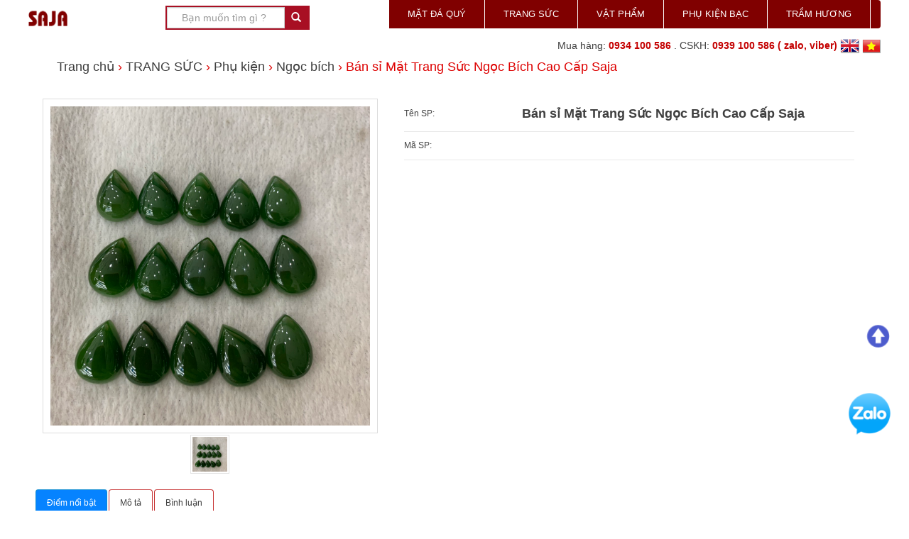

--- FILE ---
content_type: text/html; charset=UTF-8
request_url: https://saja.vn/san-pham/ban-si-mat-trang-suc-ngoc-bich-cao-cap-saja_5696.html
body_size: 16274
content:
<!DOCTYPE html >
<html xmlns="http://www.w3.org/1999/xhtml" lang="en" xml:lang="en">
<head>
	<base href="https://saja.vn/"  />
	<link rel="schema.DC" href="http://purl.org/dc/elements/1.1/" />
	
	<title>Bán sỉ Mặt Trang Sức Ngọc Bích Cao Cấp Saja  </title>	
	
	<link href="logo.png" rel="shortcut icon" type="image/x-icon" />
	<meta http-equiv="Content-Type" content="text/html; charset=utf-8" />
	<meta name="google-site-verification" content="u6aBgtBLh2FWCOpuY6iTatjRlUlqvTsK1lIz2xn-T4A" />
	<meta name="author" content="SAJA" />
	<meta name="description" content="" />
	<meta name="viewport" content="width=device-width, initial-scale=1">
   <link rel="canonical" href="https://saja.vn/san-pham/ban-si-mat-trang-suc-ngoc-bich-cao-cap-saja_5696.html" />
	



<meta name="google-site-verification" content="zy3a0zVZOU7QWBf3ATP1Gd9q0jmNfsUPN4cNkSKG2jw" />

	<meta property="og:image" content="https://saja.vn/upload/sanpham/236115279.jpg" />
	<meta property="og:description" name="description" content="" />
	<meta property="og:url" content="https://saja.vn:443/san-pham/ban-si-mat-trang-suc-ngoc-bich-cao-cap-saja_5696.html" />	
	<meta property="og:title" content="SAJA - Xưởng sản xuất, trung tâm bán sỉ đá quý, đá phong thủy" />    
	<meta property="og:site_name" content="SAJA - Xưởng sản xuất, trung tâm bán sỉ đá quý, đá phong thủy" />	
	<meta property="og:type" content="article" />
    <meta property="og:locale" content="vi_VN" />
	
<link rel="stylesheet" href="https://saja.vn/css/bootstrap.css"/>

<script src="https://saja.vn/js/jquery.min.js"></script>
<script async src="https://saja.vn/js/bootstrap.js"></script>
<script async type="text/javascript" src="https://saja.vn/js/jssor.core.js"></script>
<script async type="text/javascript" src="https://saja.vn/js/jssor.utils.js"></script>
<script async type="text/javascript" src="https://saja.vn/js/jssor.slider.js"></script>
 <script async type="text/javascript" src="https://saja.vn/js/jquery.tooltipster.js"></script>
 <script   type="text/javascript" src="https://saja.vn/js/jquery.fancybox.js?v=2.1.5"></script>
<script async type="text/javascript" src="https://saja.vn/js/updatecart.js"></script>
  <script type="text/javascript">
function showcomments()
{		
		$('#thehien').css({'height':'auto'});
}
function hienmenu(a)
{
	$('#menucon'+a).show();
}
function anmenu(a)
{
	$('#menucon'+a).hide();
}
function hienthi(a)
{
	$('#menucon'+a).show();
}
function andi(a)
{
	$('#menucon'+a).hide();
}
</script>

<script type="text/javascript">
	$(document).ready(function() { $('.fancybox').fancybox(); });

$(document).ready(function(){
	$(window).scroll(function(){
        if ($(this).scrollTop() > 100) {
            $('.scrollToTop').fadeIn();
        } else {
            $('.scrollToTop').fadeOut();
        }
    });
    $('.scrollToTop').click(function(){
        $('html, body').animate({scrollTop : 0},800);
        return false;
    });
	
	$(window).scroll(function(){
        if ($(this).scrollTop() > 100) {
            $('#menu').css({'position':'fixed', 'top':'0px', 'left':'0px', 'z-index':'1452368', 'width':'100%', 'border-bottom':'1px solid #800000' });
        } else {
             $('#menu').css({'position':'relative', 'padding-left':'0', 'border':'none' });
        }});
		
	})
	  $(document).ready(function() {
		   $('.tooltip2').tooltipster({
			animation: 'grow',
			trigger: 'click',
			speed: 600,
			maxWidth: 600,
			contentAsHTML: true,
			position: 'right',
			theme: 'tooltipster-shadow'
		   });
	  });         
	</script>

	<script async src="https://www.googletagmanager.com/gtag/js?id=AW-986356597"></script>
<script>
  window.dataLayer = window.dataLayer || [];
  function gtag(){dataLayer.push(arguments);}
  gtag('js', new Date());

  gtag('config', 'AW-986356597');
</script>

	<!-- Global site tag (gtag.js) - Google Analytics -->
<script async src="https://www.googletagmanager.com/gtag/js?id=UA-195458520-1"></script>
<script>
  window.dataLayer = window.dataLayer || [];
  function gtag(){dataLayer.push(arguments);}
  gtag('js', new Date());

  gtag('config', 'UA-195458520-1');
</script>

<!-- Google Tag Manager -->
<script>(function(w,d,s,l,i){w[l]=w[l]||[];w[l].push({'gtm.start':
new Date().getTime(),event:'gtm.js'});var f=d.getElementsByTagName(s)[0],
j=d.createElement(s),dl=l!='dataLayer'?'&l='+l:'';j.async=true;j.src=
'https://www.googletagmanager.com/gtm.js?id='+i+dl;f.parentNode.insertBefore(j,f);
})(window,document,'script','dataLayer','GTM-P3G24BD');</script>
<!-- End Google Tag Manager -->

</head>
<body >

<style> .baogiaa { display: none; }</style>

<a href="https://zalo.me/0934100586" target="_blank"> <img style="position:fixed; z-index:9999; bottom:107px; right:25px; " src="images/zalo.png" height="60" /> </a>


<header id="menu">
	<div class="container" style="padding:0px" >
		<div class="col-md-2 col-sm-6 " > 
			<a href="./"><img src="upload/hinhanh/saja-logo43315575.png"  height="55"></a>
		</div>
		<div class="col-md-2 col-sm-6" style="padding:0px;" >
		<form method="post" name="formmm" action="tim-kiem.html" >
			<div class="input-group" style="width:100%; border:2px solid #a80f23; margin-top:8px; ">
                      <input type="text" name="search" id="search" class="form-control" placeholder="Bạn muốn tìm gì ? " style="padding: 8px; height: 30px; border-radius:0px; padding-left:20px;  ">
                      <span class="input-group-btn">
<button class="btn " type="submit" style="color:#fff;padding: 4px 9px;; background-color:#a80f23; border-radius:0px; border-top-left-radius: 0; border-bottom-left-radius: 0;" >
<span class="glyphicon glyphicon-search" style="color:#fff;"></span></button>
					</span>    		</div>		</form>		
		</div>
		 		<div class="col-md-1 col-sm-2 text-center" style=" padding:0px; " >
			<a href="gio-hang.html">
			<h4 style="color:#a80f23; margin-top:6px; display:none;"><img onmouseover="showcart()"  src="images/cart.png" height="37" />(0) </h4></a>
		</div>
		
		<div class="col-md-7 " style="padding:0px;" >
		
<div class="menutren">
	<div class="container-fluid" style=" padding:0px; " >
			<nav class="navbar" style="border:none; margin-bottom:0px; background-color:#800000" role="navigation">
          <div style="padding-left:0; padding-right:0; ">
            <div class="navbar-header">
              <button type="button" class="navbar-toggle collapsed" data-toggle="collapse" data-target="#navbar" aria-expanded="false" aria-controls="navbar"> <span class="sr-only">Toggle navigation</span> <span class="icon-bar"></span> <span class="icon-bar"></span> <span class="icon-bar"></span> </button>
            </div>
            <div id="navbar" class="collapse navbar-collapse"  style="padding:0px; ">
              <ul class="nav navbar-nav " style="position:relative" >
			  				  <li onmouseout="anmenu(0)" onmouseover="hienmenu(0)" id="lichinh0" class="dropdown">
				  <a href="san-pham/mat-da-quy.html" ><div class="hinhmenu">
				  </div>MẶT ĐÁ QUÝ</a> </li>
				  <div id="menucon0" class="menucon"  style="width: 850px; left:-150px;"   onmouseover="hienthi(0)" onmouseout="andi(0)">
				  				 <div class="col-xs-2" style="border-right:1px solid #feee94; padding:0 6px; min-height:30px; width:33%    ">
				 <a href="san-pham/mat-da-quy/mat-mai-giac/581.html" >
				 <h5 style="font-size:13px; "><b>Mặt mài giác</b></h5> </a>
				  				  <a href="san-pham/mat-da-quy/mat-mai-giac/ngoc-luc-bao/558.html" >
				 <h6 style="font-size: 14px; font-family: times;">Ngọc lục bảo</h6> </a>
				 				  <a href="san-pham/mat-da-quy/mat-mai-giac/moissanite/747.html" >
				 <h6 style="font-size: 14px; font-family: times;">Moissanite</h6> </a>
				 				  <a href="san-pham/mat-da-quy/mat-mai-giac/ruby/557.html" >
				 <h6 style="font-size: 14px; font-family: times;">Ruby</h6> </a>
				 				  <a href="san-pham/mat-da-quy/mat-mai-giac/sapphire/556.html" >
				 <h6 style="font-size: 14px; font-family: times;">Sapphire</h6> </a>
				 				  <a href="san-pham/mat-da-quy/mat-mai-giac/spinel/706.html" >
				 <h6 style="font-size: 14px; font-family: times;">Spinel</h6> </a>
				 				  <a href="san-pham/mat-da-quy/mat-mai-giac/tourmaline/696.html" >
				 <h6 style="font-size: 14px; font-family: times;">Tourmaline</h6> </a>
				 				  <a href="san-pham/mat-da-quy/mat-mai-giac/topaz/554.html" >
				 <h6 style="font-size: 14px; font-family: times;">Topaz</h6> </a>
				 				  <a href="san-pham/mat-da-quy/mat-mai-giac/citrine/552.html" >
				 <h6 style="font-size: 14px; font-family: times;">Citrine</h6> </a>
				 				  <a href="san-pham/mat-da-quy/mat-mai-giac/amethyst/551.html" >
				 <h6 style="font-size: 14px; font-family: times;">Amethyst</h6> </a>
				 				  <a href="san-pham/mat-da-quy/mat-mai-giac/opal/681.html" >
				 <h6 style="font-size: 14px; font-family: times;">Opal</h6> </a>
				 				  <a href="san-pham/mat-da-quy/mat-mai-giac/aquamarine/705.html" >
				 <h6 style="font-size: 14px; font-family: times;">Aquamarine</h6> </a>
				 				  <a href="san-pham/mat-da-quy/mat-mai-giac/peridot/555.html" >
				 <h6 style="font-size: 14px; font-family: times;">Peridot</h6> </a>
				 				  <a href="san-pham/mat-da-quy/mat-mai-giac/diopsite/553.html" >
				 <h6 style="font-size: 14px; font-family: times;">Diopsite</h6> </a>
				 				  <a href="san-pham/mat-da-quy/mat-mai-giac/garnet/695.html" >
				 <h6 style="font-size: 14px; font-family: times;">Garnet</h6> </a>
				  </div> 				 <div class="col-xs-2" style="border-right:1px solid #feee94; padding:0 6px; min-height:30px; width:33%    ">
				 <a href="san-pham/mat-da-quy/mat-mai-lang/580.html" >
				 <h5 style="font-size:13px; "><b>Mặt mài láng</b></h5> </a>
				  				  <a href="san-pham/mat-da-quy/mat-mai-lang/ngoc-luc-bao/571.html" >
				 <h6 style="font-size: 14px; font-family: times;">Ngọc lục bảo</h6> </a>
				 				  <a href="san-pham/mat-da-quy/mat-mai-lang/ruby/570.html" >
				 <h6 style="font-size: 14px; font-family: times;">Ruby</h6> </a>
				 				  <a href="san-pham/mat-da-quy/mat-mai-lang/sapphire/569.html" >
				 <h6 style="font-size: 14px; font-family: times;">Sapphire</h6> </a>
				 				  <a href="san-pham/mat-da-quy/mat-mai-lang/opal/568.html" >
				 <h6 style="font-size: 14px; font-family: times;">Opal</h6> </a>
				 				  <a href="san-pham/mat-da-quy/mat-mai-lang/peridot/574.html" >
				 <h6 style="font-size: 14px; font-family: times;">Peridot</h6> </a>
				 				  <a href="san-pham/mat-da-quy/mat-mai-lang/topaz/575.html" >
				 <h6 style="font-size: 14px; font-family: times;">Topaz</h6> </a>
				 				  <a href="san-pham/mat-da-quy/mat-mai-lang/aquamarine/576.html" >
				 <h6 style="font-size: 14px; font-family: times;">Aquamarine</h6> </a>
				 				  <a href="san-pham/mat-da-quy/mat-mai-lang/garnet/577.html" >
				 <h6 style="font-size: 14px; font-family: times;">Garnet</h6> </a>
				 				  <a href="san-pham/mat-da-quy/mat-mai-lang/moostone/578.html" >
				 <h6 style="font-size: 14px; font-family: times;">Moostone</h6> </a>
				 				  <a href="san-pham/mat-da-quy/mat-mai-lang/ngoc-bich/567.html" >
				 <h6 style="font-size: 14px; font-family: times;">Ngọc bích</h6> </a>
				 				  <a href="san-pham/mat-da-quy/mat-mai-lang/amethyst/573.html" >
				 <h6 style="font-size: 14px; font-family: times;">Amethyst</h6> </a>
				 				  <a href="san-pham/mat-da-quy/mat-mai-lang/citrine/572.html" >
				 <h6 style="font-size: 14px; font-family: times;">Citrine</h6> </a>
				 				  <a href="san-pham/mat-da-quy/mat-mai-lang/san-ho-do/566.html" >
				 <h6 style="font-size: 14px; font-family: times;">San hô đỏ</h6> </a>
				 				  <a href="san-pham/mat-da-quy/mat-mai-lang/ho-phach/565.html" >
				 <h6 style="font-size: 14px; font-family: times;">Hổ phách</h6> </a>
				 				  <a href="san-pham/mat-da-quy/mat-mai-lang/cam-thach/564.html" >
				 <h6 style="font-size: 14px; font-family: times;">Cẩm thạch</h6> </a>
				 				  <a href="san-pham/mat-da-quy/mat-mai-lang/khac/697.html" >
				 <h6 style="font-size: 14px; font-family: times;">Khác</h6> </a>
				  </div> 				 <div class="col-xs-2" style="border-right:1px solid #feee94; padding:0 6px; min-height:30px; width:33%    ">
				 <a href="san-pham/mat-da-quy/hat-tron/591.html" >
				 <h5 style="font-size:13px; "><b>Hạt tròn</b></h5> </a>
				  				  <a href="san-pham/mat-da-quy/hat-tron/ngoc-trai/562.html" >
				 <h6 style="font-size: 14px; font-family: times;">Ngọc trai</h6> </a>
				 				  <a href="san-pham/mat-da-quy/hat-tron/ruby/563.html" >
				 <h6 style="font-size: 14px; font-family: times;">Ruby</h6> </a>
				 				  <a href="san-pham/mat-da-quy/hat-tron/ngoc-bich/561.html" >
				 <h6 style="font-size: 14px; font-family: times;">Ngọc bích</h6> </a>
				 				  <a href="san-pham/mat-da-quy/hat-tron/ho-phach/560.html" >
				 <h6 style="font-size: 14px; font-family: times;">Hổ phách</h6> </a>
				 				  <a href="san-pham/mat-da-quy/hat-tron/san-ho-do/559.html" >
				 <h6 style="font-size: 14px; font-family: times;">San hô đỏ</h6> </a>
				  </div>  </div> 				  <li onmouseout="anmenu(1)" onmouseover="hienmenu(1)" id="lichinh1" class="dropdown">
				  <a href="san-pham/trang-suc.html" ><div class="hinhmenu">
				  </div>TRANG SỨC</a> </li>
				  <div id="menucon1" class="menucon"  style="width: 850px; left:-150px;"   onmouseover="hienthi(1)" onmouseout="andi(1)">
				  				 <div class="col-xs-2" style="border-right:1px solid #feee94; padding:0 6px; min-height:30px; width:20%    ">
				 <a href="san-pham/trang-suc/vong-chuoi/588.html" >
				 <h5 style="font-size:13px; "><b>Vòng chuỗi</b></h5> </a>
				  				  <a href="san-pham/trang-suc/vong-chuoi/ruby/598.html" >
				 <h6 style="font-size: 14px; font-family: times;">Ruby</h6> </a>
				 				  <a href="san-pham/trang-suc/vong-chuoi/sapphire/597.html" >
				 <h6 style="font-size: 14px; font-family: times;">Sapphire</h6> </a>
				 				  <a href="san-pham/trang-suc/vong-chuoi/san-ho-do/594.html" >
				 <h6 style="font-size: 14px; font-family: times;">San hô đỏ</h6> </a>
				 				  <a href="san-pham/trang-suc/vong-chuoi/ho-phach/593.html" >
				 <h6 style="font-size: 14px; font-family: times;">Hổ phách</h6> </a>
				 				  <a href="san-pham/trang-suc/vong-chuoi/ngoc-trai/596.html" >
				 <h6 style="font-size: 14px; font-family: times;">Ngọc trai</h6> </a>
				 				  <a href="san-pham/trang-suc/vong-chuoi/opal/682.html" >
				 <h6 style="font-size: 14px; font-family: times;">Opal</h6> </a>
				 				  <a href="san-pham/trang-suc/vong-chuoi/ngoc-bich/595.html" >
				 <h6 style="font-size: 14px; font-family: times;">Ngọc bích</h6> </a>
				 				  <a href="san-pham/trang-suc/vong-chuoi/cam-thach/675.html" >
				 <h6 style="font-size: 14px; font-family: times;">Cẩm thạch</h6> </a>
				 				  <a href="san-pham/trang-suc/vong-chuoi/thach-anh-toc/592.html" >
				 <h6 style="font-size: 14px; font-family: times;">Thạch anh tóc</h6> </a>
				 				  <a href="san-pham/trang-suc/vong-chuoi/thach-anh-mat-ho/591.html" >
				 <h6 style="font-size: 14px; font-family: times;">Thạch anh mắt hổ</h6> </a>
				 				  <a href="san-pham/trang-suc/vong-chuoi/thach-anh-tinh-the/590.html" >
				 <h6 style="font-size: 14px; font-family: times;">Thạch anh tinh thể</h6> </a>
				 				  <a href="san-pham/trang-suc/vong-chuoi/tourmaline/589.html" >
				 <h6 style="font-size: 14px; font-family: times;">Tourmaline</h6> </a>
				 				  <a href="san-pham/trang-suc/vong-chuoi/peridot/679.html" >
				 <h6 style="font-size: 14px; font-family: times;">Peridot</h6> </a>
				 				  <a href="san-pham/trang-suc/vong-chuoi/topaz/678.html" >
				 <h6 style="font-size: 14px; font-family: times;">Topaz</h6> </a>
				 				  <a href="san-pham/trang-suc/vong-chuoi/diopside/680.html" >
				 <h6 style="font-size: 14px; font-family: times;">Diopside</h6> </a>
				 				  <a href="san-pham/trang-suc/vong-chuoi/aquamarine/588.html" >
				 <h6 style="font-size: 14px; font-family: times;">Aquamarine</h6> </a>
				 				  <a href="san-pham/trang-suc/vong-chuoi/garnet/587.html" >
				 <h6 style="font-size: 14px; font-family: times;">Garnet</h6> </a>
				 				  <a href="san-pham/trang-suc/vong-chuoi/moonstone/586.html" >
				 <h6 style="font-size: 14px; font-family: times;">Moonstone</h6> </a>
				 				  <a href="san-pham/trang-suc/vong-chuoi/kyanite/585.html" >
				 <h6 style="font-size: 14px; font-family: times;">Kyanite</h6> </a>
				 				  <a href="san-pham/trang-suc/vong-chuoi/rhodochrosite/584.html" >
				 <h6 style="font-size: 14px; font-family: times;">Rhodochrosite</h6> </a>
				 				  <a href="san-pham/trang-suc/vong-chuoi/labradorite/583.html" >
				 <h6 style="font-size: 14px; font-family: times;">Labradorite</h6> </a>
				 				  <a href="san-pham/trang-suc/vong-chuoi/charoite/599.html" >
				 <h6 style="font-size: 14px; font-family: times;">Charoite</h6> </a>
				 				  <a href="san-pham/trang-suc/vong-chuoi/da-kunzite/684.html" >
				 <h6 style="font-size: 14px; font-family: times;">Đá Kunzite</h6> </a>
				 				  <a href="san-pham/trang-suc/vong-chuoi/dao-hoa/691.html" >
				 <h6 style="font-size: 14px; font-family: times;">Đào Hoa</h6> </a>
				 				  <a href="san-pham/trang-suc/vong-chuoi/amazonite/582.html" >
				 <h6 style="font-size: 14px; font-family: times;">Amazonite</h6> </a>
				 				  <a href="san-pham/trang-suc/vong-chuoi/lapis/581.html" >
				 <h6 style="font-size: 14px; font-family: times;">Lapis</h6> </a>
				 				  <a href="san-pham/trang-suc/vong-chuoi/ma-nao/580.html" >
				 <h6 style="font-size: 14px; font-family: times;">Mã não</h6> </a>
				 				  <a href="san-pham/trang-suc/vong-chuoi/khac/579.html" >
				 <h6 style="font-size: 14px; font-family: times;">Khác</h6> </a>
				  </div> 				 <div class="col-xs-2" style="border-right:1px solid #feee94; padding:0 6px; min-height:30px; width:20%    ">
				 <a href="san-pham/trang-suc/vong-kieng/587.html" >
				 <h5 style="font-size:13px; "><b>Vòng kiềng</b></h5> </a>
				  				  <a href="san-pham/trang-suc/vong-kieng/ruby/607.html" >
				 <h6 style="font-size: 14px; font-family: times;">Ruby</h6> </a>
				 				  <a href="san-pham/trang-suc/vong-kieng/lepolite/724.html" >
				 <h6 style="font-size: 14px; font-family: times;">Lepolite</h6> </a>
				 				  <a href="san-pham/trang-suc/vong-kieng/cam-thach/746.html" >
				 <h6 style="font-size: 14px; font-family: times;">Cẩm thạch</h6> </a>
				 				  <a href="san-pham/trang-suc/vong-kieng/ngoc-bich/606.html" >
				 <h6 style="font-size: 14px; font-family: times;">Ngọc bích</h6> </a>
				 				  <a href="san-pham/trang-suc/vong-kieng/cam-thach/605.html" >
				 <h6 style="font-size: 14px; font-family: times;">Cẩm thạch</h6> </a>
				 				  <a href="san-pham/trang-suc/vong-kieng/ho-phach/604.html" >
				 <h6 style="font-size: 14px; font-family: times;">Hổ phách</h6> </a>
				 				  <a href="san-pham/trang-suc/vong-kieng/aquamarine/603.html" >
				 <h6 style="font-size: 14px; font-family: times;">Aquamarine</h6> </a>
				 				  <a href="san-pham/trang-suc/vong-kieng/lapis/602.html" >
				 <h6 style="font-size: 14px; font-family: times;">Lapis</h6> </a>
				 				  <a href="san-pham/trang-suc/vong-kieng/thach-anh/601.html" >
				 <h6 style="font-size: 14px; font-family: times;">Thạch anh</h6> </a>
				 				  <a href="san-pham/trang-suc/vong-kieng/charoite/600.html" >
				 <h6 style="font-size: 14px; font-family: times;">Charoite</h6> </a>
				 				  <a href="san-pham/trang-suc/vong-kieng/ma-nao/687.html" >
				 <h6 style="font-size: 14px; font-family: times;">Mã Não</h6> </a>
				  </div> 				 <div class="col-xs-2" style="border-right:1px solid #feee94; padding:0 6px; min-height:30px; width:20%    ">
				 <a href="san-pham/trang-suc/day-chuyen/597.html" >
				 <h5 style="font-size:13px; "><b>Dây chuyền</b></h5> </a>
				  				  <a href="san-pham/trang-suc/day-chuyen/ruby/737.html" >
				 <h6 style="font-size: 14px; font-family: times;">Ruby</h6> </a>
				 				  <a href="san-pham/trang-suc/day-chuyen/sapphire/712.html" >
				 <h6 style="font-size: 14px; font-family: times;">Sapphire</h6> </a>
				 				  <a href="san-pham/trang-suc/day-chuyen/diopside/725.html" >
				 <h6 style="font-size: 14px; font-family: times;">Diopside</h6> </a>
				 				  <a href="san-pham/trang-suc/day-chuyen/moissanite/728.html" >
				 <h6 style="font-size: 14px; font-family: times;">Moissanite</h6> </a>
				 				  <a href="san-pham/trang-suc/day-chuyen/ngoc-bich/730.html" >
				 <h6 style="font-size: 14px; font-family: times;">Ngọc bích</h6> </a>
				 				  <a href="san-pham/trang-suc/day-chuyen/opal/731.html" >
				 <h6 style="font-size: 14px; font-family: times;">Opal</h6> </a>
				 				  <a href="san-pham/trang-suc/day-chuyen/peridot/732.html" >
				 <h6 style="font-size: 14px; font-family: times;">Peridot</h6> </a>
				 				  <a href="san-pham/trang-suc/day-chuyen/amethyst/733.html" >
				 <h6 style="font-size: 14px; font-family: times;">Amethyst</h6> </a>
				 				  <a href="san-pham/trang-suc/day-chuyen/citrine/734.html" >
				 <h6 style="font-size: 14px; font-family: times;">Citrine</h6> </a>
				 				  <a href="san-pham/trang-suc/day-chuyen/ngoc-trai/735.html" >
				 <h6 style="font-size: 14px; font-family: times;">Ngọc trai</h6> </a>
				 				  <a href="san-pham/trang-suc/day-chuyen/peridot/739.html" >
				 <h6 style="font-size: 14px; font-family: times;">Peridot</h6> </a>
				 				  <a href="san-pham/trang-suc/day-chuyen/emerald/744.html" >
				 <h6 style="font-size: 14px; font-family: times;">Emerald</h6> </a>
				 				  <a href="san-pham/trang-suc/day-chuyen/topaz/745.html" >
				 <h6 style="font-size: 14px; font-family: times;">Topaz</h6> </a>
				 				  <a href="san-pham/trang-suc/day-chuyen/garnet/748.html" >
				 <h6 style="font-size: 14px; font-family: times;">garnet</h6> </a>
				  </div> 				 <div class="col-xs-2" style="border-right:1px solid #feee94; padding:0 6px; min-height:30px; width:20%    ">
				 <a href="san-pham/trang-suc/lac-tay/586.html" >
				 <h5 style="font-size:13px; "><b>Lắc tay</b></h5> </a>
				  				  <a href="san-pham/trang-suc/lac-tay/emerald/710.html" >
				 <h6 style="font-size: 14px; font-family: times;">Emerald</h6> </a>
				 				  <a href="san-pham/trang-suc/lac-tay/ngoc-bich/616.html" >
				 <h6 style="font-size: 14px; font-family: times;">Ngọc bích</h6> </a>
				 				  <a href="san-pham/trang-suc/lac-tay/saphire/718.html" >
				 <h6 style="font-size: 14px; font-family: times;">Saphire</h6> </a>
				 				  <a href="san-pham/trang-suc/lac-tay/diopside/722.html" >
				 <h6 style="font-size: 14px; font-family: times;">Diopside</h6> </a>
				 				  <a href="san-pham/trang-suc/lac-tay/moissanite/729.html" >
				 <h6 style="font-size: 14px; font-family: times;">Moissanite</h6> </a>
				 				  <a href="san-pham/trang-suc/lac-tay/ruby/742.html" >
				 <h6 style="font-size: 14px; font-family: times;">Ruby</h6> </a>
				 				  <a href="san-pham/trang-suc/lac-tay/opal/617.html" >
				 <h6 style="font-size: 14px; font-family: times;">Opal</h6> </a>
				 				  <a href="san-pham/trang-suc/lac-tay/ho-phach/615.html" >
				 <h6 style="font-size: 14px; font-family: times;">Hổ phách</h6> </a>
				 				  <a href="san-pham/trang-suc/lac-tay/topaz/614.html" >
				 <h6 style="font-size: 14px; font-family: times;">Topaz</h6> </a>
				 				  <a href="san-pham/trang-suc/lac-tay/peridot/613.html" >
				 <h6 style="font-size: 14px; font-family: times;">Peridot</h6> </a>
				 				  <a href="san-pham/trang-suc/lac-tay/citrine/612.html" >
				 <h6 style="font-size: 14px; font-family: times;">Citrine</h6> </a>
				 				  <a href="san-pham/trang-suc/lac-tay/amethyst/611.html" >
				 <h6 style="font-size: 14px; font-family: times;">Amethyst</h6> </a>
				 				  <a href="san-pham/trang-suc/lac-tay/tourmaline/610.html" >
				 <h6 style="font-size: 14px; font-family: times;">Tourmaline</h6> </a>
				 				  <a href="san-pham/trang-suc/lac-tay/moonstone/609.html" >
				 <h6 style="font-size: 14px; font-family: times;">Moonstone</h6> </a>
				 				  <a href="san-pham/trang-suc/lac-tay/garnet/608.html" >
				 <h6 style="font-size: 14px; font-family: times;">Garnet</h6> </a>
				  </div> 				 <div class="col-xs-2" style="border-right:1px solid #feee94; padding:0 6px; min-height:30px; width:20%    ">
				 <a href="san-pham/trang-suc/mat-day/584.html" >
				 <h5 style="font-size:13px; "><b>Mặt dây</b></h5> </a>
				  				  <a href="san-pham/trang-suc/mat-day/emerald/711.html" >
				 <h6 style="font-size: 14px; font-family: times;">Emerald</h6> </a>
				 				  <a href="san-pham/trang-suc/mat-day/peridot/740.html" >
				 <h6 style="font-size: 14px; font-family: times;">Peridot</h6> </a>
				 				  <a href="san-pham/trang-suc/mat-day/ruby/736.html" >
				 <h6 style="font-size: 14px; font-family: times;">Ruby</h6> </a>
				 				  <a href="san-pham/trang-suc/mat-day/diopside/723.html" >
				 <h6 style="font-size: 14px; font-family: times;">Diopside</h6> </a>
				 				  <a href="san-pham/trang-suc/mat-day/ruby/715.html" >
				 <h6 style="font-size: 14px; font-family: times;">Ruby</h6> </a>
				 				  <a href="san-pham/trang-suc/mat-day/ngoc-bich/639.html" >
				 <h6 style="font-size: 14px; font-family: times;">Ngọc bích</h6> </a>
				 				  <a href="san-pham/trang-suc/mat-day/sapphire/713.html" >
				 <h6 style="font-size: 14px; font-family: times;">Sapphire</h6> </a>
				 				  <a href="san-pham/trang-suc/mat-day/ngoc-trai/638.html" >
				 <h6 style="font-size: 14px; font-family: times;">Ngọc trai</h6> </a>
				 				  <a href="san-pham/trang-suc/mat-day/opal/637.html" >
				 <h6 style="font-size: 14px; font-family: times;">Opal</h6> </a>
				 				  <a href="san-pham/trang-suc/mat-day/ho-phach/636.html" >
				 <h6 style="font-size: 14px; font-family: times;">Hổ phách</h6> </a>
				 				  <a href="san-pham/trang-suc/mat-day/topaz/635.html" >
				 <h6 style="font-size: 14px; font-family: times;">Topaz</h6> </a>
				 				  <a href="san-pham/trang-suc/mat-day/peridot/634.html" >
				 <h6 style="font-size: 14px; font-family: times;">Peridot</h6> </a>
				 				  <a href="san-pham/trang-suc/mat-day/citrine/633.html" >
				 <h6 style="font-size: 14px; font-family: times;">Citrine</h6> </a>
				 				  <a href="san-pham/trang-suc/mat-day/amethyst/632.html" >
				 <h6 style="font-size: 14px; font-family: times;">Amethyst</h6> </a>
				 				  <a href="san-pham/trang-suc/mat-day/tourmaline/631.html" >
				 <h6 style="font-size: 14px; font-family: times;">Tourmaline</h6> </a>
				 				  <a href="san-pham/trang-suc/mat-day/garnet/629.html" >
				 <h6 style="font-size: 14px; font-family: times;">Garnet</h6> </a>
				 				  <a href="san-pham/trang-suc/mat-day/cam-thach/702.html" >
				 <h6 style="font-size: 14px; font-family: times;">Cẩm Thạch</h6> </a>
				  </div> 				 <div class="col-xs-2" style="border-right:1px solid #feee94; padding:0 6px; min-height:30px; width:20%    ">
				 <a href="san-pham/trang-suc/nhan/592.html" >
				 <h5 style="font-size:13px; "><b>Nhẫn</b></h5> </a>
				  				  <a href="san-pham/trang-suc/nhan/cam-thach/703.html" >
				 <h6 style="font-size: 14px; font-family: times;">Cẩm Thạch</h6> </a>
				 				  <a href="san-pham/trang-suc/nhan/ruby/741.html" >
				 <h6 style="font-size: 14px; font-family: times;">Ruby</h6> </a>
				 				  <a href="san-pham/trang-suc/nhan/moissanite/727.html" >
				 <h6 style="font-size: 14px; font-family: times;">Moissanite</h6> </a>
				 				  <a href="san-pham/trang-suc/nhan/diopside/719.html" >
				 <h6 style="font-size: 14px; font-family: times;">Diopside</h6> </a>
				 				  <a href="san-pham/trang-suc/nhan/citrine/743.html" >
				 <h6 style="font-size: 14px; font-family: times;">Citrine</h6> </a>
				 				  <a href="san-pham/trang-suc/nhan/ngoc-bich/628.html" >
				 <h6 style="font-size: 14px; font-family: times;">Ngọc bích</h6> </a>
				 				  <a href="san-pham/trang-suc/nhan/sapphire/709.html" >
				 <h6 style="font-size: 14px; font-family: times;">Sapphire</h6> </a>
				 				  <a href="san-pham/trang-suc/nhan/emerald/708.html" >
				 <h6 style="font-size: 14px; font-family: times;">Emerald</h6> </a>
				 				  <a href="san-pham/trang-suc/nhan/san-ho-do/704.html" >
				 <h6 style="font-size: 14px; font-family: times;">San hô đỏ</h6> </a>
				 				  <a href="san-pham/trang-suc/nhan/ngoc-trai/627.html" >
				 <h6 style="font-size: 14px; font-family: times;">Ngọc trai</h6> </a>
				 				  <a href="san-pham/trang-suc/nhan/opal/626.html" >
				 <h6 style="font-size: 14px; font-family: times;">Opal</h6> </a>
				 				  <a href="san-pham/trang-suc/nhan/ho-phach/625.html" >
				 <h6 style="font-size: 14px; font-family: times;">Hổ phách</h6> </a>
				 				  <a href="san-pham/trang-suc/nhan/topaz/624.html" >
				 <h6 style="font-size: 14px; font-family: times;">Topaz</h6> </a>
				 				  <a href="san-pham/trang-suc/nhan/peridot/623.html" >
				 <h6 style="font-size: 14px; font-family: times;">Peridot</h6> </a>
				 				  <a href="san-pham/trang-suc/nhan/citrine/622.html" >
				 <h6 style="font-size: 14px; font-family: times;">Citrine</h6> </a>
				 				  <a href="san-pham/trang-suc/nhan/amethyst/621.html" >
				 <h6 style="font-size: 14px; font-family: times;">Amethyst</h6> </a>
				 				  <a href="san-pham/trang-suc/nhan/tourmaline/620.html" >
				 <h6 style="font-size: 14px; font-family: times;">Tourmaline</h6> </a>
				 				  <a href="san-pham/trang-suc/nhan/moonstone/619.html" >
				 <h6 style="font-size: 14px; font-family: times;">Moonstone</h6> </a>
				 				  <a href="san-pham/trang-suc/nhan/garnet/618.html" >
				 <h6 style="font-size: 14px; font-family: times;">Garnet</h6> </a>
				 				  <a href="san-pham/trang-suc/nhan/moonstone/654.html" >
				 <h6 style="font-size: 14px; font-family: times;">Moonstone</h6> </a>
				 				  <a href="san-pham/trang-suc/nhan/xa-cu/630.html" >
				 <h6 style="font-size: 14px; font-family: times;">Xà cừ</h6> </a>
				 				  <a href="san-pham/trang-suc/nhan/ma-nao/686.html" >
				 <h6 style="font-size: 14px; font-family: times;">Mã Não</h6> </a>
				  </div> 				 <div class="col-xs-2" style="border-right:1px solid #feee94; padding:0 6px; min-height:30px; width:20%    ">
				 <a href="san-pham/trang-suc/bong-tai/583.html" >
				 <h5 style="font-size:13px; "><b>Bông tai</b></h5> </a>
				  				  <a href="san-pham/trang-suc/bong-tai/ruby/674.html" >
				 <h6 style="font-size: 14px; font-family: times;">Ruby</h6> </a>
				 				  <a href="san-pham/trang-suc/bong-tai/ngoc-bich/650.html" >
				 <h6 style="font-size: 14px; font-family: times;">Ngọc bích</h6> </a>
				 				  <a href="san-pham/trang-suc/bong-tai/saphire/717.html" >
				 <h6 style="font-size: 14px; font-family: times;">Saphire</h6> </a>
				 				  <a href="san-pham/trang-suc/bong-tai/diopside/720.html" >
				 <h6 style="font-size: 14px; font-family: times;">Diopside</h6> </a>
				 				  <a href="san-pham/trang-suc/bong-tai/moissanite/726.html" >
				 <h6 style="font-size: 14px; font-family: times;">Moissanite</h6> </a>
				 				  <a href="san-pham/trang-suc/bong-tai/peridot/738.html" >
				 <h6 style="font-size: 14px; font-family: times;">Peridot</h6> </a>
				 				  <a href="san-pham/trang-suc/bong-tai/ngoc-trai/649.html" >
				 <h6 style="font-size: 14px; font-family: times;">Ngọc trai</h6> </a>
				 				  <a href="san-pham/trang-suc/bong-tai/opal/648.html" >
				 <h6 style="font-size: 14px; font-family: times;">Opal</h6> </a>
				 				  <a href="san-pham/trang-suc/bong-tai/ho-phach/647.html" >
				 <h6 style="font-size: 14px; font-family: times;">Hổ phách</h6> </a>
				 				  <a href="san-pham/trang-suc/bong-tai/topaz/646.html" >
				 <h6 style="font-size: 14px; font-family: times;">Topaz</h6> </a>
				 				  <a href="san-pham/trang-suc/bong-tai/peridot/645.html" >
				 <h6 style="font-size: 14px; font-family: times;">Peridot</h6> </a>
				 				  <a href="san-pham/trang-suc/bong-tai/citrine/644.html" >
				 <h6 style="font-size: 14px; font-family: times;">Citrine</h6> </a>
				 				  <a href="san-pham/trang-suc/bong-tai/amethyst/643.html" >
				 <h6 style="font-size: 14px; font-family: times;">Amethyst</h6> </a>
				 				  <a href="san-pham/trang-suc/bong-tai/tourmaline/642.html" >
				 <h6 style="font-size: 14px; font-family: times;">Tourmaline</h6> </a>
				 				  <a href="san-pham/trang-suc/bong-tai/moonstone/641.html" >
				 <h6 style="font-size: 14px; font-family: times;">Moonstone</h6> </a>
				 				  <a href="san-pham/trang-suc/bong-tai/garnet/640.html" >
				 <h6 style="font-size: 14px; font-family: times;">Garnet</h6> </a>
				  </div> 				 <div class="col-xs-2" style="border-right:1px solid #feee94; padding:0 6px; min-height:30px; width:20%    ">
				 <a href="san-pham/trang-suc/mat-cham/593.html" >
				 <h5 style="font-size:13px; "><b>Mặt chạm</b></h5> </a>
				  				  <a href="san-pham/trang-suc/mat-cham/ruby/665.html" >
				 <h6 style="font-size: 14px; font-family: times;">Ruby</h6> </a>
				 				  <a href="san-pham/trang-suc/mat-cham/dao-hoa/714.html" >
				 <h6 style="font-size: 14px; font-family: times;">Đào hoa</h6> </a>
				 				  <a href="san-pham/trang-suc/mat-cham/sapphire/666.html" >
				 <h6 style="font-size: 14px; font-family: times;">Sapphire</h6> </a>
				 				  <a href="san-pham/trang-suc/mat-cham/cam-thach/676.html" >
				 <h6 style="font-size: 14px; font-family: times;">Cẩm Thạch</h6> </a>
				 				  <a href="san-pham/trang-suc/mat-cham/ho-phach/667.html" >
				 <h6 style="font-size: 14px; font-family: times;">Hổ phách</h6> </a>
				 				  <a href="san-pham/trang-suc/mat-cham/ngoc-bich/668.html" >
				 <h6 style="font-size: 14px; font-family: times;">Ngọc bích</h6> </a>
				 				  <a href="san-pham/trang-suc/mat-cham/thach-anh-toc/669.html" >
				 <h6 style="font-size: 14px; font-family: times;">Thạch anh tóc</h6> </a>
				 				  <a href="san-pham/trang-suc/mat-cham/thach-anh-mat-ho/670.html" >
				 <h6 style="font-size: 14px; font-family: times;">Thạch anh mắt Hổ</h6> </a>
				 				  <a href="san-pham/trang-suc/mat-cham/thach-anh-tinh-the/671.html" >
				 <h6 style="font-size: 14px; font-family: times;">Thạch anh tinh thể</h6> </a>
				 				  <a href="san-pham/trang-suc/mat-cham/aquamarine/672.html" >
				 <h6 style="font-size: 14px; font-family: times;">Aquamarine</h6> </a>
				 				  <a href="san-pham/trang-suc/mat-cham/moonstone/693.html" >
				 <h6 style="font-size: 14px; font-family: times;">Moonstone</h6> </a>
				 				  <a href="san-pham/trang-suc/mat-cham/lapis/689.html" >
				 <h6 style="font-size: 14px; font-family: times;">Lapis</h6> </a>
				 				  <a href="san-pham/trang-suc/mat-cham/khac/688.html" >
				 <h6 style="font-size: 14px; font-family: times;">Khác</h6> </a>
				  </div> 				 <div class="col-xs-2" style="border-right:1px solid #feee94; padding:0 6px; min-height:30px; width:20%    ">
				 <a href="san-pham/trang-suc/phu-kien/582.html" >
				 <h5 style="font-size:13px; "><b>Phụ kiện</b></h5> </a>
				  				  <a href="san-pham/trang-suc/phu-kien/ruby/664.html" >
				 <h6 style="font-size: 14px; font-family: times;">Ruby</h6> </a>
				 				  <a href="san-pham/trang-suc/phu-kien/sapphire/663.html" >
				 <h6 style="font-size: 14px; font-family: times;">Sapphire</h6> </a>
				 				  <a href="san-pham/trang-suc/phu-kien/cam-thach/677.html" >
				 <h6 style="font-size: 14px; font-family: times;">Cẩm Thạch</h6> </a>
				 				  <a href="san-pham/trang-suc/phu-kien/ngoc-bich/662.html" >
				 <h6 style="font-size: 14px; font-family: times;">Ngọc bích</h6> </a>
				 				  <a href="san-pham/trang-suc/phu-kien/ho-phach/661.html" >
				 <h6 style="font-size: 14px; font-family: times;">Hổ phách</h6> </a>
				 				  <a href="san-pham/trang-suc/phu-kien/thach-anh-toc/660.html" >
				 <h6 style="font-size: 14px; font-family: times;">Thạch anh tóc</h6> </a>
				 				  <a href="san-pham/trang-suc/phu-kien/thach-anh-mat-ho/659.html" >
				 <h6 style="font-size: 14px; font-family: times;">Thạch anh mắt hổ</h6> </a>
				 				  <a href="san-pham/trang-suc/phu-kien/thach-anh-tinh-the/658.html" >
				 <h6 style="font-size: 14px; font-family: times;">Thạch anh tinh thể</h6> </a>
				 				  <a href="san-pham/trang-suc/phu-kien/tourmaline/657.html" >
				 <h6 style="font-size: 14px; font-family: times;">Tourmaline</h6> </a>
				 				  <a href="san-pham/trang-suc/phu-kien/aquamarine/656.html" >
				 <h6 style="font-size: 14px; font-family: times;">Aquamarine</h6> </a>
				 				  <a href="san-pham/trang-suc/phu-kien/garnet/655.html" >
				 <h6 style="font-size: 14px; font-family: times;">Garnet</h6> </a>
				 				  <a href="san-pham/trang-suc/phu-kien/lapis/653.html" >
				 <h6 style="font-size: 14px; font-family: times;">Lapis</h6> </a>
				 				  <a href="san-pham/trang-suc/phu-kien/ma-nao/652.html" >
				 <h6 style="font-size: 14px; font-family: times;">Mã não</h6> </a>
				 				  <a href="san-pham/trang-suc/phu-kien/xa-cu/690.html" >
				 <h6 style="font-size: 14px; font-family: times;">Xà cừ</h6> </a>
				 				  <a href="san-pham/trang-suc/phu-kien/mat-trang/694.html" >
				 <h6 style="font-size: 14px; font-family: times;">Mặt trăng</h6> </a>
				 				  <a href="san-pham/trang-suc/phu-kien/khac/651.html" >
				 <h6 style="font-size: 14px; font-family: times;">Khác</h6> </a>
				  </div>  </div> 				  <li onmouseout="anmenu(2)" onmouseover="hienmenu(2)" id="lichinh2" class="dropdown">
				  <a href="san-pham/vat-pham.html" ><div class="hinhmenu">
				  </div>VẬT PHẨM</a> </li>
				  <div id="menucon2" class="menucon"  style="width: 850px; left:-150px;"   onmouseover="hienthi(2)" onmouseout="andi(2)">
				  				 <div class="col-xs-2" style="border-right:1px solid #feee94; padding:0 6px; min-height:30px; width:20%    ">
				 <a href="san-pham/vat-pham/kim-tu-thap/594.html" >
				 <h5 style="font-size:13px; "><b>Kim tự tháp</b></h5> </a>
				   </div> 				 <div class="col-xs-2" style="border-right:1px solid #feee94; padding:0 6px; min-height:30px; width:20%    ">
				 <a href="san-pham/vat-pham/trung/601.html" >
				 <h5 style="font-size:13px; "><b>Trứng </b></h5> </a>
				   </div> 				 <div class="col-xs-2" style="border-right:1px solid #feee94; padding:0 6px; min-height:30px; width:20%    ">
				 <a href="san-pham/vat-pham/bong/600.html" >
				 <h5 style="font-size:13px; "><b>Bông</b></h5> </a>
				   </div> 				 <div class="col-xs-2" style="border-right:1px solid #feee94; padding:0 6px; min-height:30px; width:20%    ">
				 <a href="san-pham/vat-pham/tui-tien/599.html" >
				 <h5 style="font-size:13px; "><b>Túi tiền</b></h5> </a>
				   </div> 				 <div class="col-xs-2" style="border-right:1px solid #feee94; padding:0 6px; min-height:30px; width:20%    ">
				 <a href="san-pham/vat-pham/dung-cu-massage/595.html" >
				 <h5 style="font-size:13px; "><b>Dụng cụ massage</b></h5> </a>
				   </div> 				 <div class="col-xs-2" style="border-right:1px solid #feee94; padding:0 6px; min-height:30px; width:20%    ">
				 <a href="san-pham/vat-pham/tuong/516.html" >
				 <h5 style="font-size:13px; "><b>Tượng</b></h5> </a>
				   </div> 				 <div class="col-xs-2" style="border-right:1px solid #feee94; padding:0 6px; min-height:30px; width:20%    ">
				 <a href="san-pham/vat-pham/linh-vat/515.html" >
				 <h5 style="font-size:13px; "><b>Linh vật</b></h5> </a>
				   </div> 				 <div class="col-xs-2" style="border-right:1px solid #feee94; padding:0 6px; min-height:30px; width:20%    ">
				 <a href="san-pham/vat-pham/cau/514.html" >
				 <h5 style="font-size:13px; "><b>Cầu</b></h5> </a>
				   </div> 				 <div class="col-xs-2" style="border-right:1px solid #feee94; padding:0 6px; min-height:30px; width:20%    ">
				 <a href="san-pham/vat-pham/hoc/523.html" >
				 <h5 style="font-size:13px; "><b>Hốc</b></h5> </a>
				   </div> 				 <div class="col-xs-2" style="border-right:1px solid #feee94; padding:0 6px; min-height:30px; width:20%    ">
				 <a href="san-pham/vat-pham/tru/520.html" >
				 <h5 style="font-size:13px; "><b>Trụ</b></h5> </a>
				   </div> 				 <div class="col-xs-2" style="border-right:1px solid #feee94; padding:0 6px; min-height:30px; width:20%    ">
				 <a href="san-pham/vat-pham/mam/568.html" >
				 <h5 style="font-size:13px; "><b>Mầm</b></h5> </a>
				   </div> 				 <div class="col-xs-2" style="border-right:1px solid #feee94; padding:0 6px; min-height:30px; width:20%    ">
				 <a href="san-pham/vat-pham/cay-tai-loc/524.html" >
				 <h5 style="font-size:13px; "><b>Cây Tài Lộc</b></h5> </a>
				   </div> 				 <div class="col-xs-2" style="border-right:1px solid #feee94; padding:0 6px; min-height:30px; width:20%    ">
				 <a href="san-pham/vat-pham/an/570.html" >
				 <h5 style="font-size:13px; "><b>Ấn</b></h5> </a>
				   </div> 				 <div class="col-xs-2" style="border-right:1px solid #feee94; padding:0 6px; min-height:30px; width:20%    ">
				 <a href="san-pham/vat-pham/bat-tu-bao/574.html" >
				 <h5 style="font-size:13px; "><b>Bát Tụ Bảo</b></h5> </a>
				   </div> 				 <div class="col-xs-2" style="border-right:1px solid #feee94; padding:0 6px; min-height:30px; width:20%    ">
				 <a href="san-pham/vat-pham/thap-van-xuong/521.html" >
				 <h5 style="font-size:13px; "><b>Tháp Văn Xương</b></h5> </a>
				   </div> 				 <div class="col-xs-2" style="border-right:1px solid #feee94; padding:0 6px; min-height:30px; width:20%    ">
				 <a href="san-pham/vat-pham/dong-dieu/569.html" >
				 <h5 style="font-size:13px; "><b>Đồng điếu</b></h5> </a>
				   </div> 				 <div class="col-xs-2" style="border-right:1px solid #feee94; padding:0 6px; min-height:30px; width:20%    ">
				 <a href="san-pham/vat-pham/dia-that-tinh/551.html" >
				 <h5 style="font-size:13px; "><b>Đĩa Thất Tinh</b></h5> </a>
				   </div> 				 <div class="col-xs-2" style="border-right:1px solid #feee94; padding:0 6px; min-height:30px; width:20%    ">
				 <a href="san-pham/vat-pham/gay-nhu-y/571.html" >
				 <h5 style="font-size:13px; "><b>Gậy Như Ý</b></h5> </a>
				   </div> 				 <div class="col-xs-2" style="border-right:1px solid #feee94; padding:0 6px; min-height:30px; width:20%    ">
				 <a href="san-pham/vat-pham/soi/572.html" >
				 <h5 style="font-size:13px; "><b>Sỏi</b></h5> </a>
				   </div> 				 <div class="col-xs-2" style="border-right:1px solid #feee94; padding:0 6px; min-height:30px; width:20%    ">
				 <a href="san-pham/vat-pham/da-tho/573.html" >
				 <h5 style="font-size:13px; "><b>Đá thô</b></h5> </a>
				   </div> 				 <div class="col-xs-2" style="border-right:1px solid #feee94; padding:0 6px; min-height:30px; width:20%    ">
				 <a href="san-pham/vat-pham/vat-pham-khac/559.html" >
				 <h5 style="font-size:13px; "><b>Vật Phẩm Khác</b></h5> </a>
				   </div>  </div> 				  <li onmouseout="anmenu(3)" onmouseover="hienmenu(3)" id="lichinh3" class="dropdown">
				  <a href="san-pham/phu-kien-bac.html" ><div class="hinhmenu">
				  </div>PHỤ KIỆN BẠC</a> </li>
				  <div id="menucon3" class="menucon"  style="width: 850px; left:-150px;"   onmouseover="hienthi(3)" onmouseout="andi(3)">
				  				 <div class="col-xs-2" style="border-right:1px solid #feee94; padding:0 6px; min-height:30px; width:33%    ">
				 <a href="san-pham/phu-kien-bac/phu-kien/560.html" >
				 <h5 style="font-size:13px; "><b>PHỤ KIỆN</b></h5> </a>
				  				  <a href="san-pham/phu-kien-bac/phu-kien/ong-xo-bac/522.html" >
				 <h6 style="font-size: 14px; font-family: times;">Ống Xỏ Bạc</h6> </a>
				 				  <a href="san-pham/phu-kien-bac/phu-kien/de-xo-bac/523.html" >
				 <h6 style="font-size: 14px; font-family: times;">Đế Xỏ Bạc</h6> </a>
				 				  <a href="san-pham/phu-kien-bac/phu-kien/hat-xo-bac/524.html" >
				 <h6 style="font-size: 14px; font-family: times;">Hạt Xỏ Bạc</h6> </a>
				 				  <a href="san-pham/phu-kien-bac/phu-kien/mat-treo-bac/525.html" >
				 <h6 style="font-size: 14px; font-family: times;">Mặt Treo Bạc</h6> </a>
				 				  <a href="san-pham/phu-kien-bac/phu-kien/cach-xo-bac/526.html" >
				 <h6 style="font-size: 14px; font-family: times;">Cách Xỏ Bạc</h6> </a>
				  </div> 				 <div class="col-xs-2" style="border-right:1px solid #feee94; padding:0 6px; min-height:30px; width:33%    ">
				 <a href="san-pham/phu-kien-bac/charm-bac/340.html" >
				 <h5 style="font-size:13px; "><b>CHARM BẠC</b></h5> </a>
				  				  <a href="san-pham/phu-kien-bac/charm-bac/charm-xo/332.html" >
				 <h6 style="font-size: 14px; font-family: times;">Charm xỏ </h6> </a>
				 				  <a href="san-pham/phu-kien-bac/charm-bac/charm-chan/403.html" >
				 <h6 style="font-size: 14px; font-family: times;">Charm chặn </h6> </a>
				 				  <a href="san-pham/phu-kien-bac/charm-bac/charm-treo/333.html" >
				 <h6 style="font-size: 14px; font-family: times;">Charm treo</h6> </a>
				 				  <a href="san-pham/phu-kien-bac/charm-bac/hat-thuy-tinh-murano/334.html" >
				 <h6 style="font-size: 14px; font-family: times;">Hạt thủy tinh Murano</h6> </a>
				 				  <a href="san-pham/phu-kien-bac/charm-bac/vong-day-kieng/335.html" >
				 <h6 style="font-size: 14px; font-family: times;">Vòng dây - kiềng </h6> </a>
				  </div>  </div> 				  <li onmouseout="anmenu(4)" onmouseover="hienmenu(4)" id="lichinh4" class="dropdown">
				  <a href="san-pham/tram-huong.html" ><div class="hinhmenu">
				  </div>TRẦM HƯƠNG</a> </li>
				  <div id="menucon4" class="menucon"  style="width: 850px; left:-150px;"   onmouseover="hienthi(4)" onmouseout="andi(4)">
				  				 <div class="col-xs-2" style="border-right:1px solid #feee94; padding:0 6px; min-height:30px; width:33%    ">
				 <a href="san-pham/tram-huong/tram-indo/427.html" >
				 <h5 style="font-size:13px; "><b>Trầm indo</b></h5> </a>
				   </div> 				 <div class="col-xs-2" style="border-right:1px solid #feee94; padding:0 6px; min-height:30px; width:33%    ">
				 <a href="san-pham/tram-huong/tram-sanh/590.html" >
				 <h5 style="font-size:13px; "><b>Trầm sánh</b></h5> </a>
				   </div> 				 <div class="col-xs-2" style="border-right:1px solid #feee94; padding:0 6px; min-height:30px; width:33%    ">
				 <a href="san-pham/tram-huong/tram-toc/589.html" >
				 <h5 style="font-size:13px; "><b>Trầm tốc</b></h5> </a>
				   </div>  </div>               </ul>
            </div>
          </div>
        </nav>		
	</div>
</div>		</div>
	</div>
	</header>

<div style="float:left; margin:0 auto; width:100%;">
<div class="container" >
<div class="col-sm-12">
	<h5 class="top0 bot0 right" >
	Mua hàng: <span style="color:#c40000"><b> 0934 100 586 </b></span>. 
CSKH: <span style="color:#c40000"><b> 0939 100 586  ( zalo, viber) </b></span>  
	<a href="https://saja.trustpass.alibaba.com"><img src="images/en.png" height="20" /></a> 
	<a href="./"> <img src="images/vi.png" height="20" /> </a> 
	</h5>
</div> 
</div>
</div> 



<div style="float:left; margin:0 auto; width:100%;">
<div class="container" style="  padding:0px;">
									
			<script type="text/javascript">
function bangggeeeeeee(t){	var dataString ='a=' + t ;			$.ajax({ 			type: "POST", 			url: "banggia.php",  			data: dataString,
			cache: false,			success: function(response)			{			$('#truyen').html(unescape(response));				}		});}
function bangg(t){	var dataString ='b=' + t ;			$.ajax({ 			type: "POST", 			url: "banggia.php", 	data: dataString,	cache: false,
			success: function(response)			{			$('#truyen').html(unescape(response));				}		});}
</script> 

<div class="container-fluid" style="width:100%; margin-bottom:50px;">
<div class="col-xs-12" >        
<h4 style="padding-left:30px; color:#dd0000"> <a href="./">Trang chủ </a> › 
<a href="san-pham/trang-suc.html">TRANG SỨC</a>  › 	
<a href="san-pham/trang-suc/phu-kien/582.html">Phụ kiện</a>  › 	
<a href="san-pham/trang-suc/phu-kien/phu-kien/662.html">Ngọc bích</a>  › 	
Bán sỉ Mặt Trang Sức Ngọc Bích Cao Cấp Saja </h4>

		  <div style="float:left; margin:0 auto; width:100% ; height:auto; margin-top:25px; margin-bottom:20px;">
<div class="col-sm-5 col-xs-12" >

<div class="mar" id="truyen">
<img alt="ban-si-mat-trang-suc-ngoc-bich-cao-cap-saja" src="upload/sanpham/236115279.jpg" style="width:100% ; padding:10px; border:1px solid #dddddd; " />
</div>
<div class="mar thumbs" ><a onclick='bangg(""+"236115279.jpg"+"")' >
<img  src="upload/sanpham/236115279.jpg" height="55" style="margin:2px; cursor:pointer; border:1px solid #e4e4e4; padding:2px;  " /></a>
 
<a style="display:none;"   >
<img src="upload/sanpham/236115279.jpg"  /></a>
</div>
</div>
<div class="col-sm-7 col-xs-12" style="margin-top:-20px; " >
<form name="form111" action="index.php" method="post">
<table align="center" class="tbl" cellspacing="15" cellpadding="15" width="95%">
<tbody><tr>    <th width="25%">&nbsp;</th>
    <th width="70%">&nbsp;</th>  </tr>
	<tr style="height: 40px;"> <td style="border-bottom: 1px solid #e9e9e9;">Tên SP:</td>
    <td class="ctspp"> <h1 class="top15 bold bot15" style="font-size:18px; "> Bán sỉ Mặt Trang Sức Ngọc Bích Cao Cấp Saja  </h1> </td>  </tr>
	<tr style="height: 40px;"> <td style="border-bottom: 1px solid #e9e9e9;">Mã SP:</td>
    <td class="ctspp"></td>  </tr>
	
	
	<!--
	
	<tr style="height: 40px;"> <td style="border-bottom: 1px solid #e9e9e9;">Giá:</td>
    <td style="font-size:17px; font-weight:bold; color:#a80f23; border-bottom: 1px solid #e9e9e9;">Liên hệ</td>  </tr>

	
	<tr style="height: 40px;"> <td style="border-bottom: 1px solid #e9e9e9;">Số lượng:</td>
    <td style="font-size:14px; font-weight:bold; border-bottom: 1px solid #e9e9e9;">
	<input type="number" class="form-control sl" style="width:60px;" name="quantity" min="1" value='1' />  
	<span class="dvt"></span> </td> </tr>
	-->
	
</tbody></table>

<div style="float:left; margin-top:30px;">
	<div class="fb-like" data-href="https://saja.vn/san-pham/ban-si-mat-trang-suc-ngoc-bich-cao-cap-saja_5696.html" data-layout="button_count" data-action="like" data-show-faces="true" data-share="true"></div>
	</div>

	<!--
<div style="float:left; margin-top:20px; width:100%; ">

&nbsp; <button type="submit" class="btn btn-primary">Mua ngay </button> &nbsp; &nbsp;
 <input type="hidden" name="productid" value="5696" />
    <input type="hidden" name="command" value="add" />
<button onclick="window.location='https://saja.vn/gio-hang.html'" type="button" class="btn btn-default">Xem giỏ hàng </button>
	</div>  
	-->
	
	</form>
	</div>
</div>

<script>
$(document).ready(function(){
    $("#a").click(function() {
    $('html, body').animate({
        scrollTop: $("#noibat").offset().top
    }, 700);
});
	$("#b").click(function() {
    $('html, body').animate({
        scrollTop: $("#video").offset().top
    }, 700);
});
	$("#c").click(function() {
    $('html, body').animate({
        scrollTop: $("#mota").offset().top
    }, 700);
});
	$("#d").click(function() {
    $('html, body').animate({
        scrollTop: $("#baiviet").offset().top
    }, 700);
});
	$("#e").click(function() {
    $('html, body').animate({
        scrollTop: $("#binhluan").offset().top
    }, 700);
});
});
</script>
<script type="text/javascript">
  $(document).scroll(function(e){
    var scrollTop = $(document).scrollTop();
    if(scrollTop > 660){
        console.log(scrollTop);
        $('#chitiet').removeClass('navbar-static-top').addClass('navbar-fixed-top').css({'left':'90px'});
    } else {
        $('#chitiet').removeClass('navbar-fixed-top').addClass('navbar-static-top');
    }
});
</script>
<div style="float:left; margin:0 auto; width:100%; z-index:9999; background-color:#fff; " id="chitiet">
<ul class="nav nav-tabs" role="tablist" id="myTab">
  <li  id="a"  role="presentation" class="active"><a  aria-controls="noibat" role="tab" data-toggle="tab"> Điểm nổi bật  </a></li>
  <!--<li  id="b"  role="presentation"><a  aria-controls="video" role="tab" data-toggle="tab">Video</a></li> -->
  <li  id="c"  role="presentation"><a  aria-controls="mota" role="tab" data-toggle="tab"> Mô tả </a></li>
  <!--<li  id="d"  role="presentation"><a  aria-controls="baiviet" role="tab" data-toggle="tab"> Bài viết </a></li> -->
  <li  id="e"  role="presentation" ><a aria-controls="binhluan" role="tab" data-toggle="tab"> Bình luận </a></li>
</ul>
 
<input type="hidden" name="giatri" id="giatri" value="">
</div>
<div style="float:left; margin:0 auto; width:100%; " >
<div class="col-lg-12 col-xs-12" id="chitiet" style="padding:0px;">
  <div class="col-lg-12 col-xs-12" id="noibat" style="padding-top:40px;">
  <h3> Điểm nổi  bật   </h3>
  <h4 style="padding:0px 10px;"></h4>
  </div>
  <!--<div class="col-lg-12" id="video" style="padding-top:40px;">
   <h3> Video  </h3>
  <h4 style="padding:0px 10px;"></h4></div> -->
  <div class="col-lg-12 col-xs-12" id="mota" style="padding-top:40px;">
  <h3>  Mô tả  </h3>
  <h4 style="padding:0px 10px;"></h4></div>
  <!--<div class="col-lg-12" id="baiviet" style="padding-top:40px;">
  <h3>   Bài viết </h3>
  <h4 style="padding:0px 10px;"></h4></div> -->
  <div class="col-lg-12 col-xs-12" id="binhluan" style="padding-top:40px; overflow:hidden; ">
  <h3> Bình luận   </h3>
  <div class="fb-comments" style="min-height:200px;" data-href="https://saja.vn/san-pham/ban-si-mat-trang-suc-ngoc-bich-cao-cap-saja_5696.html" 
  data-width="100%" data-numposts="5"></div>
  </div>
</div>
</div>
</div>
<div class="cenn"><h4 STYLE="font-weight:bold; color:#e64a00;" >  CÁC SẢN PHẨM LIÊN QUAN   </h4></div>
   <div class="center2 " >
		  		   
		 <div class="col-md-2 col-sm-3 col-xs-6 sanpham2"  >
				          <div class="thumbnail" style="border:none; margin-bottom:2px; padding:0;"> 
						  <div style="position:relative; width:100%; overflow:hidden;">
						  <a href="san-pham/lo-vong-kieng-cam-thach-a_8750.html">
						  	<img class="img-responsive " src="upload/sanpham/z721858046948758e3a8b540fca65b942cc2338e32d0f633278790_210x210.jpg" style="padding:3px; border:1px solid #dfdfdf; " alt=""></a>
														<div style="position:absolute; bottom:0px; right:0px; width:100%;">
							<button class="btn btn-primary xemnhanh tooltip2" 
title="<div style='width:560px'><div style='width:280px; float:left; margin:0 auto;'>
<h5><img style='float:left; width:100%' width='280' src='upload/sanpham/z721858046948758e3a8b540fca65b942cc2338e32d0f633278790_210x210.jpg' /></h5></div>
<div style='width:260px; float:left; margin:0 auto; margin-left:15px;'   class='nhaa' >
<h4 style=' margin-top:10px; color:#585852; float:left; width:100%; '>Lô Vòng KIềng Cẩm Thạch A</h4> 
<h5 style=' margin-top:3px; color:#585852; float:left; width:100%; '> Mã số: </h5> 
<h5 style=' margin-top:3px; color:#585852; float:left; width:100%; '  class='nhaa'>&lt;p&gt;- Loại h&agrave;ng h&oacute;a: Trang sức đ&aacute; qu&yacute;&lt;/p&gt;

&lt;p&gt;- Loại trang sức: V&ograve;ng Cẩm thạch&lt;/p&gt;

&lt;p&gt;- Chất liệu: Đ&aacute; Cẩm thạch Tự Nhi&ecirc;n&lt;/p&gt;

&lt;p&gt;- Thương hiệu: SAJA.&nbsp;&lt;/p&gt;

&lt;p&gt;- Chất lượng: Đ&aacute; cẩm thạch&nbsp;tự nhi&ecirc;n Type A&lt;/p&gt;

&lt;p&gt;- Phong c&aacute;ch: Trang sức phong thủy&lt;/p&gt;

&lt;p&gt;Sử Dụng :&nbsp;C&ocirc;ng sở,đi chơi,qu&agrave; tặng...&lt;/p&gt;
</h5>
</div></div>" >  Xem nhanh  </button>
							</div>
							
							
							</div>
				            <div class="caption" style="padding:7px 0px; min-height: 100px;" > 
						   <a href="san-pham/lo-vong-kieng-cam-thach-a_8750.html">
						   <h5 style="margin-top:0px;"> Lô Vòng KIềng Cẩm Thạch A </h5> </a>
						    <h6 style="text-align:center; " >  </h6>
						   <form name="form111" action="index.php" method="post">
						   <h5 style="font-size:17px; margin:0;">
															<a class="btn btn-primary baogiaa" onclick="them(8750)">	Thêm vào giỏ hàng</a>
														<input type="hidden" name="productid" id="productid8750" value="8750" />
							<input type="hidden" name="command" value="add" />
							</h5>
							</form>
				            </div>
				          </div>
				    </div>
		  	   
		 <div class="col-md-2 col-sm-3 col-xs-6 sanpham2"  >
				          <div class="thumbnail" style="border:none; margin-bottom:2px; padding:0;"> 
						  <div style="position:relative; width:100%; overflow:hidden;">
						  <a href="san-pham/chuyen-si-vong-tay-da-thach-anh-toc-xanh-2a_8749.html">
						  	<img class="img-responsive " src="upload/sanpham/z72981148343141055dd7148a446157f83db05910383b469053749_210x210.jpg" style="padding:3px; border:1px solid #dfdfdf; " alt=""></a>
														<div style="position:absolute; bottom:0px; right:0px; width:100%;">
							<button class="btn btn-primary xemnhanh tooltip2" 
title="<div style='width:560px'><div style='width:280px; float:left; margin:0 auto;'>
<h5><img style='float:left; width:100%' width='280' src='upload/sanpham/z72981148343141055dd7148a446157f83db05910383b469053749_210x210.jpg' /></h5></div>
<div style='width:260px; float:left; margin:0 auto; margin-left:15px;'   class='nhaa' >
<h4 style=' margin-top:10px; color:#585852; float:left; width:100%; '>Chuyên Sỉ Vòng Tay Đá Thạch Anh Tóc Xanh 2A</h4> 
<h5 style=' margin-top:3px; color:#585852; float:left; width:100%; '> Mã số: </h5> 
<h5 style=' margin-top:3px; color:#585852; float:left; width:100%; '  class='nhaa'>&lt;h4&gt;&nbsp;&lt;/h4&gt;

&lt;p&gt;- Loại h&agrave;ng h&oacute;a: Trang sức đ&aacute; qu&yacute;&lt;/p&gt;

&lt;p&gt;- Loại trang sức: V&ograve;ng tay thạch anh t&oacute;c xanh&lt;/p&gt;

&lt;p&gt;- Chất liệu: Đ&aacute; thạch anh t&oacute;c xanh&lt;/p&gt;

&lt;p&gt;- Thương hiệu: SAJA.&nbsp;&lt;/p&gt;

&lt;p&gt;- Xử l&yacute;: Kh&ocirc;ng&lt;/p&gt;

&lt;p&gt;- Mức độ: Kh&ocirc;ng&lt;/p&gt;

&lt;p&gt;- Size: 7-12mm&lt;/p&gt;

&lt;p&gt;- Phong c&aacute;ch: Trang sức phong thủy, mang lại may mắn, tự tin&lt;/p&gt;

&lt;p&gt;Sử Dụng: V&ograve;ng&nbsp;tay&lt;/p&gt;
</h5>
</div></div>" >  Xem nhanh  </button>
							</div>
							
							
							</div>
				            <div class="caption" style="padding:7px 0px; min-height: 100px;" > 
						   <a href="san-pham/chuyen-si-vong-tay-da-thach-anh-toc-xanh-2a_8749.html">
						   <h5 style="margin-top:0px;"> Chuyên Sỉ Vòng Tay Đá Thạch Anh Tóc Xanh 2A </h5> </a>
						    <h6 style="text-align:center; " >  </h6>
						   <form name="form111" action="index.php" method="post">
						   <h5 style="font-size:17px; margin:0;">
															<a class="btn btn-primary baogiaa" onclick="them(8749)">	Thêm vào giỏ hàng</a>
														<input type="hidden" name="productid" id="productid8749" value="8749" />
							<input type="hidden" name="command" value="add" />
							</h5>
							</form>
				            </div>
				          </div>
				    </div>
		  	   
		 <div class="col-md-2 col-sm-3 col-xs-6 sanpham2"  >
				          <div class="thumbnail" style="border:none; margin-bottom:2px; padding:0;"> 
						  <div style="position:relative; width:100%; overflow:hidden;">
						  <a href="san-pham/chuyen-si-vong-chuoi-da-thach-anh-toc-xanh-2a_8748.html">
						  	<img class="img-responsive " src="upload/sanpham/z729811481758333dadc4bda336fd136362e318234d6ee11380979_210x210.jpg" style="padding:3px; border:1px solid #dfdfdf; " alt=""></a>
														<div style="position:absolute; bottom:0px; right:0px; width:100%;">
							<button class="btn btn-primary xemnhanh tooltip2" 
title="<div style='width:560px'><div style='width:280px; float:left; margin:0 auto;'>
<h5><img style='float:left; width:100%' width='280' src='upload/sanpham/z729811481758333dadc4bda336fd136362e318234d6ee11380979_210x210.jpg' /></h5></div>
<div style='width:260px; float:left; margin:0 auto; margin-left:15px;'   class='nhaa' >
<h4 style=' margin-top:10px; color:#585852; float:left; width:100%; '>Chuyên Sỉ Vòng Chuỗi Đá Thạch Anh Tóc Xanh 2A</h4> 
<h5 style=' margin-top:3px; color:#585852; float:left; width:100%; '> Mã số: </h5> 
<h5 style=' margin-top:3px; color:#585852; float:left; width:100%; '  class='nhaa'>&lt;h4&gt;&nbsp;&lt;/h4&gt;

&lt;p&gt;- Loại h&agrave;ng h&oacute;a: Trang sức đ&aacute; qu&yacute;&lt;/p&gt;

&lt;p&gt;- Loại trang sức: V&ograve;ng&nbsp;thạch anh t&oacute;c xanh&lt;/p&gt;

&lt;p&gt;- Chất liệu: Đ&aacute; thạch anh t&oacute;c xanh&lt;/p&gt;

&lt;p&gt;- Thương hiệu: SAJA.&nbsp;&lt;/p&gt;

&lt;p&gt;- Chất lượng:&nbsp;thạch anh t&oacute;c xanh&nbsp;tự nhi&ecirc;n&lt;/p&gt;

&lt;p&gt;- Xử l&yacute;: Kh&ocirc;ng&lt;/p&gt;

&lt;p&gt;- Mức độ: Kh&ocirc;ng&lt;/p&gt;

&lt;p&gt;- Size: 5-6mm&lt;/p&gt;

&lt;p&gt;- Phong c&aacute;ch: Trang sức phong thủy, mang lại may mắn, tự tin&lt;/p&gt;

&lt;p&gt;Sử Dụng: V&ograve;ng&nbsp;tay,chuỗi cổ&lt;/p&gt;
</h5>
</div></div>" >  Xem nhanh  </button>
							</div>
							
							
							</div>
				            <div class="caption" style="padding:7px 0px; min-height: 100px;" > 
						   <a href="san-pham/chuyen-si-vong-chuoi-da-thach-anh-toc-xanh-2a_8748.html">
						   <h5 style="margin-top:0px;"> Chuyên Sỉ Vòng Chuỗi Đá Thạch Anh Tóc Xanh 2A </h5> </a>
						    <h6 style="text-align:center; " >  </h6>
						   <form name="form111" action="index.php" method="post">
						   <h5 style="font-size:17px; margin:0;">
															<a class="btn btn-primary baogiaa" onclick="them(8748)">	Thêm vào giỏ hàng</a>
														<input type="hidden" name="productid" id="productid8748" value="8748" />
							<input type="hidden" name="command" value="add" />
							</h5>
							</form>
				            </div>
				          </div>
				    </div>
		  	   
		 <div class="col-md-2 col-sm-3 col-xs-6 sanpham2"  >
				          <div class="thumbnail" style="border:none; margin-bottom:2px; padding:0;"> 
						  <div style="position:relative; width:100%; overflow:hidden;">
						  <a href="san-pham/chuyen-si-vong-chuoi-day-da-morgan-2a_8747.html">
						  	<img class="img-responsive " src="upload/sanpham/z7298116092504702f24337f8b3f9b97131eb135199d6a95494834_210x210.jpg" style="padding:3px; border:1px solid #dfdfdf; " alt=""></a>
														<div style="position:absolute; bottom:0px; right:0px; width:100%;">
							<button class="btn btn-primary xemnhanh tooltip2" 
title="<div style='width:560px'><div style='width:280px; float:left; margin:0 auto;'>
<h5><img style='float:left; width:100%' width='280' src='upload/sanpham/z7298116092504702f24337f8b3f9b97131eb135199d6a95494834_210x210.jpg' /></h5></div>
<div style='width:260px; float:left; margin:0 auto; margin-left:15px;'   class='nhaa' >
<h4 style=' margin-top:10px; color:#585852; float:left; width:100%; '>Chuyên Sỉ Vòng chuỗi dây đá Morgan 2A</h4> 
<h5 style=' margin-top:3px; color:#585852; float:left; width:100%; '> Mã số: </h5> 
<h5 style=' margin-top:3px; color:#585852; float:left; width:100%; '  class='nhaa'>&lt;h4&gt;&nbsp;&lt;/h4&gt;

&lt;p&gt;- T&ecirc;n đ&aacute; qu&yacute;: V&ograve;ng chuỗi d&acirc;y đ&aacute;&nbsp;Morgan&nbsp;&lt;/p&gt;

&lt;p&gt;- H&igrave;nh dạng: hạt&nbsp;tr&ograve;n v&ograve;ng chuỗi&lt;/p&gt;

&lt;p&gt;-Cắt: M&agrave;i b&oacute;ng&lt;/p&gt;

&lt;p&gt;- K&iacute;ch thước: 5-6mm&lt;/p&gt;

&lt;p&gt;- M&agrave;u sắc: Xanh nhạt,xanh đậm,hồng..&lt;/p&gt;

&lt;p&gt;-Độ trong: B&aacute;n Trong&lt;/p&gt;

&lt;p&gt;- Cải thiện: Kh&ocirc;ng&lt;/p&gt;

&lt;p&gt;- Mức độ: Kh&ocirc;ng&lt;/p&gt;

&lt;p&gt;- Phong c&aacute;ch: Trang sức phong thuỷ mang lại may mắn,tự tin...&lt;/p&gt;

&lt;p&gt;- Sử dụng: V&ograve;ng tay,d&acirc;y đ&aacute;&lt;/p&gt;
</h5>
</div></div>" >  Xem nhanh  </button>
							</div>
							
							
							</div>
				            <div class="caption" style="padding:7px 0px; min-height: 100px;" > 
						   <a href="san-pham/chuyen-si-vong-chuoi-day-da-morgan-2a_8747.html">
						   <h5 style="margin-top:0px;"> Chuyên Sỉ Vòng chuỗi dây đá Morgan 2A </h5> </a>
						    <h6 style="text-align:center; " >  </h6>
						   <form name="form111" action="index.php" method="post">
						   <h5 style="font-size:17px; margin:0;">
															<a class="btn btn-primary baogiaa" onclick="them(8747)">	Thêm vào giỏ hàng</a>
														<input type="hidden" name="productid" id="productid8747" value="8747" />
							<input type="hidden" name="command" value="add" />
							</h5>
							</form>
				            </div>
				          </div>
				    </div>
		  	   
		 <div class="col-md-2 col-sm-3 col-xs-6 sanpham2"  >
				          <div class="thumbnail" style="border:none; margin-bottom:2px; padding:0;"> 
						  <div style="position:relative; width:100%; overflow:hidden;">
						  <a href="san-pham/chuyen-si-vong-tay-da-morgan-2a_8746.html">
						  	<img class="img-responsive " src="upload/sanpham/z72981160713498b8d541e28af79ab25a66de07834830918420895_210x210.jpg" style="padding:3px; border:1px solid #dfdfdf; " alt=""></a>
														<div style="position:absolute; bottom:0px; right:0px; width:100%;">
							<button class="btn btn-primary xemnhanh tooltip2" 
title="<div style='width:560px'><div style='width:280px; float:left; margin:0 auto;'>
<h5><img style='float:left; width:100%' width='280' src='upload/sanpham/z72981160713498b8d541e28af79ab25a66de07834830918420895_210x210.jpg' /></h5></div>
<div style='width:260px; float:left; margin:0 auto; margin-left:15px;'   class='nhaa' >
<h4 style=' margin-top:10px; color:#585852; float:left; width:100%; '>Chuyên Sỉ Vòng Tay Đá Morgan 2A</h4> 
<h5 style=' margin-top:3px; color:#585852; float:left; width:100%; '> Mã số: </h5> 
<h5 style=' margin-top:3px; color:#585852; float:left; width:100%; '  class='nhaa'>&lt;h4&gt;&nbsp;&lt;/h4&gt;

&lt;p&gt;- T&ecirc;n đ&aacute; qu&yacute;: V&ograve;ng Tay Đ&aacute;&nbsp;Morgan&nbsp;&lt;/p&gt;

&lt;p&gt;- H&igrave;nh dạng: lắc tay hạt tr&ograve;n&lt;/p&gt;

&lt;p&gt;-Cắt: M&agrave;i b&oacute;ng&lt;/p&gt;

&lt;p&gt;- K&iacute;ch thước: 7-10mm&lt;/p&gt;

&lt;p&gt;- M&agrave;u sắc: Xanh nhạt,xanh đậm,hồng..&lt;/p&gt;

&lt;p&gt;-Độ trong: Đục&lt;/p&gt;

&lt;p&gt;- Cải thiện: Kh&ocirc;ng&lt;/p&gt;

&lt;p&gt;- Mức độ: Kh&ocirc;ng&lt;/p&gt;

&lt;p&gt;- Phong c&aacute;ch: Trang sức phong thuỷ mang lại may mắn,tự tin...&lt;/p&gt;

&lt;p&gt;- Sử dụng: V&ograve;ng tay,..&lt;/p&gt;
</h5>
</div></div>" >  Xem nhanh  </button>
							</div>
							
							
							</div>
				            <div class="caption" style="padding:7px 0px; min-height: 100px;" > 
						   <a href="san-pham/chuyen-si-vong-tay-da-morgan-2a_8746.html">
						   <h5 style="margin-top:0px;"> Chuyên Sỉ Vòng Tay Đá Morgan 2A </h5> </a>
						    <h6 style="text-align:center; " >  </h6>
						   <form name="form111" action="index.php" method="post">
						   <h5 style="font-size:17px; margin:0;">
															<a class="btn btn-primary baogiaa" onclick="them(8746)">	Thêm vào giỏ hàng</a>
														<input type="hidden" name="productid" id="productid8746" value="8746" />
							<input type="hidden" name="command" value="add" />
							</h5>
							</form>
				            </div>
				          </div>
				    </div>
		  	   
		 <div class="col-md-2 col-sm-3 col-xs-6 sanpham2"  >
				          <div class="thumbnail" style="border:none; margin-bottom:2px; padding:0;"> 
						  <div style="position:relative; width:100%; overflow:hidden;">
						  <a href="san-pham/lo-mat-trang-suc-cam-thach-cao-cap-saja_8745.html">
						  	<img class="img-responsive " src="upload/sanpham/z735342666542174fefc8e946d30cd6d716c49598d58ec22400445_210x210.jpg" style="padding:3px; border:1px solid #dfdfdf; " alt=""></a>
														<div style="position:absolute; bottom:0px; right:0px; width:100%;">
							<button class="btn btn-primary xemnhanh tooltip2" 
title="<div style='width:560px'><div style='width:280px; float:left; margin:0 auto;'>
<h5><img style='float:left; width:100%' width='280' src='upload/sanpham/z735342666542174fefc8e946d30cd6d716c49598d58ec22400445_210x210.jpg' /></h5></div>
<div style='width:260px; float:left; margin:0 auto; margin-left:15px;'   class='nhaa' >
<h4 style=' margin-top:10px; color:#585852; float:left; width:100%; '>Lô mặt trang sức cẩm thạch cao cấp Saja</h4> 
<h5 style=' margin-top:3px; color:#585852; float:left; width:100%; '> Mã số: </h5> 
<h5 style=' margin-top:3px; color:#585852; float:left; width:100%; '  class='nhaa'>&lt;h4&gt;&nbsp;&lt;/h4&gt;

&lt;p&gt;- Loại h&agrave;ng h&oacute;a: Trang sức đ&aacute; qu&yacute;&lt;/p&gt;

&lt;p&gt;- Loại trang sức: Phụ kiện&nbsp;cẩm thạch chạm khắc tinh xảo&lt;/p&gt;

&lt;p&gt;- Chất liệu: Đ&aacute; cẩm thạch&lt;/p&gt;

&lt;p&gt;- Thương hiệu: SAJA.&nbsp;&lt;/p&gt;

&lt;p&gt;- Chất lượng: Đ&aacute; cẩm thạch tự nhi&ecirc;n&lt;/p&gt;

&lt;p&gt;- Mức độ: Kh&ocirc;ng&lt;/p&gt;

&lt;p&gt;- Size:&nbsp;&lt;/p&gt;

&lt;p&gt;- Phong c&aacute;ch: Trang sức phong thủy, mang lại may mắn, tự tin&lt;/p&gt;
</h5>
</div></div>" >  Xem nhanh  </button>
							</div>
							
							
							</div>
				            <div class="caption" style="padding:7px 0px; min-height: 100px;" > 
						   <a href="san-pham/lo-mat-trang-suc-cam-thach-cao-cap-saja_8745.html">
						   <h5 style="margin-top:0px;"> Lô mặt trang sức cẩm thạch cao cấp Saja </h5> </a>
						    <h6 style="text-align:center; " >  </h6>
						   <form name="form111" action="index.php" method="post">
						   <h5 style="font-size:17px; margin:0;">
															<a class="btn btn-primary baogiaa" onclick="them(8745)">	Thêm vào giỏ hàng</a>
														<input type="hidden" name="productid" id="productid8745" value="8745" />
							<input type="hidden" name="command" value="add" />
							</h5>
							</form>
				            </div>
				          </div>
				    </div>
		  	   
		 <div class="col-md-2 col-sm-3 col-xs-6 sanpham2"  >
				          <div class="thumbnail" style="border:none; margin-bottom:2px; padding:0;"> 
						  <div style="position:relative; width:100%; overflow:hidden;">
						  <a href="san-pham/phu-kien-cam-thach-cham-hoa-mai_8744.html">
						  	<img class="img-responsive " src="upload/sanpham/z7353426631213a26c19fd13b0cc24391c4c7e4332191b75756919_210x210.jpg" style="padding:3px; border:1px solid #dfdfdf; " alt=""></a>
														<div style="position:absolute; bottom:0px; right:0px; width:100%;">
							<button class="btn btn-primary xemnhanh tooltip2" 
title="<div style='width:560px'><div style='width:280px; float:left; margin:0 auto;'>
<h5><img style='float:left; width:100%' width='280' src='upload/sanpham/z7353426631213a26c19fd13b0cc24391c4c7e4332191b75756919_210x210.jpg' /></h5></div>
<div style='width:260px; float:left; margin:0 auto; margin-left:15px;'   class='nhaa' >
<h4 style=' margin-top:10px; color:#585852; float:left; width:100%; '>Phụ Kiện Cẩm Thạch chạm Hoa Mai </h4> 
<h5 style=' margin-top:3px; color:#585852; float:left; width:100%; '> Mã số: </h5> 
<h5 style=' margin-top:3px; color:#585852; float:left; width:100%; '  class='nhaa'>&lt;h4&gt;&nbsp;&lt;/h4&gt;

&lt;p&gt;- Loại h&agrave;ng h&oacute;a: Trang sức đ&aacute; qu&yacute;&lt;/p&gt;

&lt;p&gt;- Loại trang sức: Phụ kiện&nbsp;cẩm thạch&nbsp;chạm Hoa Mai&nbsp;&lt;/p&gt;

&lt;p&gt;- Chất liệu: Đ&aacute; cẩm thạch&lt;/p&gt;

&lt;p&gt;- Thương hiệu: SAJA.&nbsp;&lt;/p&gt;

&lt;p&gt;- Chất lượng: Đ&aacute; cẩm thạch tự nhi&ecirc;n&lt;/p&gt;

&lt;p&gt;- Mức độ: Kh&ocirc;ng&lt;/p&gt;

&lt;p&gt;- Size:&nbsp;&lt;/p&gt;

&lt;p&gt;- Phong c&aacute;ch: Trang sức phong thủy, mang lại may mắn, tự tin&lt;/p&gt;
</h5>
</div></div>" >  Xem nhanh  </button>
							</div>
							
							
							</div>
				            <div class="caption" style="padding:7px 0px; min-height: 100px;" > 
						   <a href="san-pham/phu-kien-cam-thach-cham-hoa-mai_8744.html">
						   <h5 style="margin-top:0px;"> Phụ Kiện Cẩm Thạch chạm Hoa Mai  </h5> </a>
						    <h6 style="text-align:center; " >  </h6>
						   <form name="form111" action="index.php" method="post">
						   <h5 style="font-size:17px; margin:0;">
															<a class="btn btn-primary baogiaa" onclick="them(8744)">	Thêm vào giỏ hàng</a>
														<input type="hidden" name="productid" id="productid8744" value="8744" />
							<input type="hidden" name="command" value="add" />
							</h5>
							</form>
				            </div>
				          </div>
				    </div>
		  	   
		 <div class="col-md-2 col-sm-3 col-xs-6 sanpham2"  >
				          <div class="thumbnail" style="border:none; margin-bottom:2px; padding:0;"> 
						  <div style="position:relative; width:100%; overflow:hidden;">
						  <a href="san-pham/hang-moi-lo-vong-kieng-cam-thach-anh-tim-nep-min_8738.html">
						  	<img class="img-responsive " src="upload/sanpham/z7364709121653ffef9f6c8dd340b32aa1833f4d15749620307430_210x210.jpg" style="padding:3px; border:1px solid #dfdfdf; " alt=""></a>
														<div style="position:absolute; bottom:0px; right:0px; width:100%;">
							<button class="btn btn-primary xemnhanh tooltip2" 
title="<div style='width:560px'><div style='width:280px; float:left; margin:0 auto;'>
<h5><img style='float:left; width:100%' width='280' src='upload/sanpham/z7364709121653ffef9f6c8dd340b32aa1833f4d15749620307430_210x210.jpg' /></h5></div>
<div style='width:260px; float:left; margin:0 auto; margin-left:15px;'   class='nhaa' >
<h4 style=' margin-top:10px; color:#585852; float:left; width:100%; '>Hàng mới :Lô vòng kiềng cẩm thạch Ánh Tím nếp mịn</h4> 
<h5 style=' margin-top:3px; color:#585852; float:left; width:100%; '> Mã số: </h5> 
<h5 style=' margin-top:3px; color:#585852; float:left; width:100%; '  class='nhaa'>&lt;h4&gt;&nbsp;&lt;/h4&gt;

&lt;p&gt;- Loại h&agrave;ng h&oacute;a: Trang sức đ&aacute; qu&yacute;&lt;/p&gt;

&lt;p&gt;- Loại trang sức: V&ograve;ng Cẩm thạch&lt;/p&gt;

&lt;p&gt;- Chất liệu: Đ&aacute; Cẩm thạch&lt;/p&gt;

&lt;p&gt;- Thương hiệu: SAJA.&nbsp;&lt;/p&gt;

&lt;p&gt;- Chất lượng: Đ&aacute; cẩm thạch&nbsp;tự nhi&ecirc;n&lt;/p&gt;

&lt;p&gt;- Phong c&aacute;ch: Trang sức phong thủy&lt;/p&gt;

&lt;p&gt;Sử Dụng :&nbsp;C&ocirc;ng sở,đi chơi,qu&agrave; tặng...&lt;/p&gt;
</h5>
</div></div>" >  Xem nhanh  </button>
							</div>
							
							
							</div>
				            <div class="caption" style="padding:7px 0px; min-height: 100px;" > 
						   <a href="san-pham/hang-moi-lo-vong-kieng-cam-thach-anh-tim-nep-min_8738.html">
						   <h5 style="margin-top:0px;"> Hàng mới :Lô vòng kiềng cẩm thạch Ánh Tím nếp mịn </h5> </a>
						    <h6 style="text-align:center; " >  </h6>
						   <form name="form111" action="index.php" method="post">
						   <h5 style="font-size:17px; margin:0;">
															<a class="btn btn-primary baogiaa" onclick="them(8738)">	Thêm vào giỏ hàng</a>
														<input type="hidden" name="productid" id="productid8738" value="8738" />
							<input type="hidden" name="command" value="add" />
							</h5>
							</form>
				            </div>
				          </div>
				    </div>
		  	   
		 <div class="col-md-2 col-sm-3 col-xs-6 sanpham2"  >
				          <div class="thumbnail" style="border:none; margin-bottom:2px; padding:0;"> 
						  <div style="position:relative; width:100%; overflow:hidden;">
						  <a href="san-pham/hang-moi-saja-ve-lo-nhan-va-mat-cam-thach-cham-khac-tinh-te_8737.html">
						  	<img class="img-responsive " src="upload/sanpham/z73646026697868a2921bd78d2667f6b35d31d05a734bc55961196_210x210.jpg" style="padding:3px; border:1px solid #dfdfdf; " alt=""></a>
														<div style="position:absolute; bottom:0px; right:0px; width:100%;">
							<button class="btn btn-primary xemnhanh tooltip2" 
title="<div style='width:560px'><div style='width:280px; float:left; margin:0 auto;'>
<h5><img style='float:left; width:100%' width='280' src='upload/sanpham/z73646026697868a2921bd78d2667f6b35d31d05a734bc55961196_210x210.jpg' /></h5></div>
<div style='width:260px; float:left; margin:0 auto; margin-left:15px;'   class='nhaa' >
<h4 style=' margin-top:10px; color:#585852; float:left; width:100%; '>Hàng mới : SAJA về lô nhẫn và mặt cẩm thạch chạm khắc tinh tế</h4> 
<h5 style=' margin-top:3px; color:#585852; float:left; width:100%; '> Mã số: </h5> 
<h5 style=' margin-top:3px; color:#585852; float:left; width:100%; '  class='nhaa'>&lt;h4&gt;&nbsp;&lt;/h4&gt;

&lt;p&gt;- Loại h&agrave;ng h&oacute;a: Trang sức đ&aacute; qu&yacute;&lt;/p&gt;

&lt;p&gt;- Loại trang sức:Mặt chạm - nhẫn cẩm thạch&lt;/p&gt;

&lt;p&gt;- Chất liệu:Đ&aacute; cẩm thạch&lt;/p&gt;

&lt;p&gt;- Thương hiệu: SAJA.&nbsp;&lt;/p&gt;

&lt;p&gt;- Chất lượng: Cẩm thạch&nbsp;tự nhi&ecirc;n&lt;/p&gt;

&lt;p&gt;- Phong c&aacute;ch: Trang sức phong thủy&lt;/p&gt;

&lt;p&gt;- Sử dụng: C&ocirc;ng sở,đi chơi,qu&agrave; tặng..&lt;/p&gt;
</h5>
</div></div>" >  Xem nhanh  </button>
							</div>
							
							
							</div>
				            <div class="caption" style="padding:7px 0px; min-height: 100px;" > 
						   <a href="san-pham/hang-moi-saja-ve-lo-nhan-va-mat-cam-thach-cham-khac-tinh-te_8737.html">
						   <h5 style="margin-top:0px;"> Hàng mới : SAJA về lô nhẫn và mặt cẩm thạch chạm khắc tinh tế </h5> </a>
						    <h6 style="text-align:center; " >  </h6>
						   <form name="form111" action="index.php" method="post">
						   <h5 style="font-size:17px; margin:0;">
															<a class="btn btn-primary baogiaa" onclick="them(8737)">	Thêm vào giỏ hàng</a>
														<input type="hidden" name="productid" id="productid8737" value="8737" />
							<input type="hidden" name="command" value="add" />
							</h5>
							</form>
				            </div>
				          </div>
				    </div>
		  	   
		 <div class="col-md-2 col-sm-3 col-xs-6 sanpham2"  >
				          <div class="thumbnail" style="border:none; margin-bottom:2px; padding:0;"> 
						  <div style="position:relative; width:100%; overflow:hidden;">
						  <a href="san-pham/lo-charm-da-vo-cuc-nhu-y-nguyen_8727.html">
						  	<img class="img-responsive " src="upload/sanpham/z7329797141278bf93a7e174a34cafa7853088623f781175538965_210x210.jpg" style="padding:3px; border:1px solid #dfdfdf; " alt=""></a>
														<div style="position:absolute; bottom:0px; right:0px; width:100%;">
							<button class="btn btn-primary xemnhanh tooltip2" 
title="<div style='width:560px'><div style='width:280px; float:left; margin:0 auto;'>
<h5><img style='float:left; width:100%' width='280' src='upload/sanpham/z7329797141278bf93a7e174a34cafa7853088623f781175538965_210x210.jpg' /></h5></div>
<div style='width:260px; float:left; margin:0 auto; margin-left:15px;'   class='nhaa' >
<h4 style=' margin-top:10px; color:#585852; float:left; width:100%; '>Lô Charm đá vô cực (Như Ý Nguyện)</h4> 
<h5 style=' margin-top:3px; color:#585852; float:left; width:100%; '> Mã số: </h5> 
<h5 style=' margin-top:3px; color:#585852; float:left; width:100%; '  class='nhaa'>&lt;h4&gt;&nbsp;&lt;/h4&gt;

&lt;p&gt;-Loại h&agrave;ng h&oacute;a: Trang sức đ&aacute; qu&yacute;&lt;/p&gt;

&lt;p&gt;- Loại trang sức: Charm đ&aacute; V&ocirc; Cực&lt;/p&gt;

&lt;p&gt;- Chất liệu: Đ&aacute; thạch anh&nbsp;&lt;/p&gt;

&lt;p&gt;- Thương hiệu: SAJA.&nbsp;&lt;/p&gt;

&lt;p&gt;- Chất lượng: Thạch anh&nbsp;tự nhi&ecirc;n&lt;/p&gt;

&lt;p&gt;- Xử l&yacute;: Kh&ocirc;ng&lt;/p&gt;

&lt;p&gt;- Mức độ: Kh&ocirc;ng&lt;/p&gt;

&lt;p&gt;- Size: 8-10mm * 18-20mm&lt;/p&gt;

&lt;p&gt;- Phong c&aacute;ch: Trang sức phong thủy&lt;/p&gt;

&lt;p&gt;Sử Dụng: phụ kiện mix v&ograve;ng tay,mặt d&acirc;y..&lt;/p&gt;
</h5>
</div></div>" >  Xem nhanh  </button>
							</div>
							
							
							</div>
				            <div class="caption" style="padding:7px 0px; min-height: 100px;" > 
						   <a href="san-pham/lo-charm-da-vo-cuc-nhu-y-nguyen_8727.html">
						   <h5 style="margin-top:0px;"> Lô Charm đá vô cực (Như Ý Nguyện) </h5> </a>
						    <h6 style="text-align:center; " >  </h6>
						   <form name="form111" action="index.php" method="post">
						   <h5 style="font-size:17px; margin:0;">
															<a class="btn btn-primary baogiaa" onclick="them(8727)">	Thêm vào giỏ hàng</a>
														<input type="hidden" name="productid" id="productid8727" value="8727" />
							<input type="hidden" name="command" value="add" />
							</h5>
							</form>
				            </div>
				          </div>
				    </div>
		  	   
		 <div class="col-md-2 col-sm-3 col-xs-6 sanpham2"  >
				          <div class="thumbnail" style="border:none; margin-bottom:2px; padding:0;"> 
						  <div style="position:relative; width:100%; overflow:hidden;">
						  <a href="san-pham/lo-vong-chuoi-mat-trangmoonstone-chat-luong-cao_8726.html">
						  	<img class="img-responsive " src="upload/sanpham/z7343505218558e6d1fe66d4df903e87902744af7ac67f89567941_210x210.jpg" style="padding:3px; border:1px solid #dfdfdf; " alt=""></a>
														<div style="position:absolute; bottom:0px; right:0px; width:100%;">
							<button class="btn btn-primary xemnhanh tooltip2" 
title="<div style='width:560px'><div style='width:280px; float:left; margin:0 auto;'>
<h5><img style='float:left; width:100%' width='280' src='upload/sanpham/z7343505218558e6d1fe66d4df903e87902744af7ac67f89567941_210x210.jpg' /></h5></div>
<div style='width:260px; float:left; margin:0 auto; margin-left:15px;'   class='nhaa' >
<h4 style=' margin-top:10px; color:#585852; float:left; width:100%; '> Lô vòng chuỗi Mặt Trăng(Moonstone) chất lượng cao</h4> 
<h5 style=' margin-top:3px; color:#585852; float:left; width:100%; '> Mã số: </h5> 
<h5 style=' margin-top:3px; color:#585852; float:left; width:100%; '  class='nhaa'>&lt;h4&gt;&nbsp;&lt;/h4&gt;

&lt;p&gt;- Loại h&agrave;ng h&oacute;a: Trang sức đá quý.&lt;/p&gt;

&lt;p&gt;- Loại trang sức:V&ograve;ng chuỗi moonstone&lt;/p&gt;

&lt;p&gt;- Chất liệu:Đ&aacute; Moonstone&lt;/p&gt;

&lt;p&gt;- Thương hiệu: SAJA.&nbsp;&lt;/p&gt;

&lt;p&gt;- Chất lượng:Đ&aacute; &nbsp;tự nhi&ecirc;n&lt;/p&gt;

&lt;p&gt;- Xử l&yacute;: Kh&ocirc;ng&lt;/p&gt;

&lt;p&gt;- Mức độ: Kh&ocirc;ng&lt;/p&gt;

&lt;p&gt;- Size:6-11mm&lt;/p&gt;

&lt;p&gt;- Phong c&aacute;ch: Trang sức phong thủy&lt;/p&gt;

&lt;p&gt;- Sử dụng:v&ograve;ng đeo tay&lt;/p&gt;
</h5>
</div></div>" >  Xem nhanh  </button>
							</div>
							
							
							</div>
				            <div class="caption" style="padding:7px 0px; min-height: 100px;" > 
						   <a href="san-pham/lo-vong-chuoi-mat-trangmoonstone-chat-luong-cao_8726.html">
						   <h5 style="margin-top:0px;">  Lô vòng chuỗi Mặt Trăng(Moonstone) chất lượng cao </h5> </a>
						    <h6 style="text-align:center; " >  </h6>
						   <form name="form111" action="index.php" method="post">
						   <h5 style="font-size:17px; margin:0;">
															<a class="btn btn-primary baogiaa" onclick="them(8726)">	Thêm vào giỏ hàng</a>
														<input type="hidden" name="productid" id="productid8726" value="8726" />
							<input type="hidden" name="command" value="add" />
							</h5>
							</form>
				            </div>
				          </div>
				    </div>
		  	   
		 <div class="col-md-2 col-sm-3 col-xs-6 sanpham2"  >
				          <div class="thumbnail" style="border:none; margin-bottom:2px; padding:0;"> 
						  <div style="position:relative; width:100%; overflow:hidden;">
						  <a href="san-pham/lo-vong-chuoi-opal-thien-nhien-anh-vang-chat-luong-5a_8725.html">
						  	<img class="img-responsive " src="upload/sanpham/z734720435295362b7333abbed5871638f8f17642cda6016505270_210x210.jpg" style="padding:3px; border:1px solid #dfdfdf; " alt=""></a>
														<div style="position:absolute; bottom:0px; right:0px; width:100%;">
							<button class="btn btn-primary xemnhanh tooltip2" 
title="<div style='width:560px'><div style='width:280px; float:left; margin:0 auto;'>
<h5><img style='float:left; width:100%' width='280' src='upload/sanpham/z734720435295362b7333abbed5871638f8f17642cda6016505270_210x210.jpg' /></h5></div>
<div style='width:260px; float:left; margin:0 auto; margin-left:15px;'   class='nhaa' >
<h4 style=' margin-top:10px; color:#585852; float:left; width:100%; '>Lô Vòng chuỗi Opal thiên nhiên ánh vàng chất lượng 5A</h4> 
<h5 style=' margin-top:3px; color:#585852; float:left; width:100%; '> Mã số: </h5> 
<h5 style=' margin-top:3px; color:#585852; float:left; width:100%; '  class='nhaa'>&lt;h4&gt;&nbsp;&lt;/h4&gt;

&lt;p&gt;-Loại h&agrave;ng h&oacute;a: Trang sức đ&aacute; qu&yacute;&lt;/p&gt;

&lt;p&gt;- Loại trang sức: Chuỗi Opal thi&ecirc;n nhi&ecirc;n &aacute;nh v&agrave;ng&lt;/p&gt;

&lt;p&gt;- Chất liệu:Đ&aacute; Opal&lt;/p&gt;

&lt;p&gt;- Thương hiệu: SAJA&lt;/p&gt;

&lt;p&gt;.- Chất lượng: Opal&nbsp;tự nhi&ecirc;n&lt;/p&gt;

&lt;p&gt;- Xử l&yacute;: Kh&ocirc;ng&lt;/p&gt;

&lt;p&gt;- Mức độ: Kh&ocirc;ng&lt;/p&gt;

&lt;p&gt;- Phong c&aacute;ch: Trang sức phong thủy&lt;/p&gt;

&lt;p&gt;- Sử dụng: v&ograve;ng đeo tay,chuỗi cổ&lt;/p&gt;
</h5>
</div></div>" >  Xem nhanh  </button>
							</div>
							
							
							</div>
				            <div class="caption" style="padding:7px 0px; min-height: 100px;" > 
						   <a href="san-pham/lo-vong-chuoi-opal-thien-nhien-anh-vang-chat-luong-5a_8725.html">
						   <h5 style="margin-top:0px;"> Lô Vòng chuỗi Opal thiên nhiên ánh vàng chất lượng 5A </h5> </a>
						    <h6 style="text-align:center; " >  </h6>
						   <form name="form111" action="index.php" method="post">
						   <h5 style="font-size:17px; margin:0;">
															<a class="btn btn-primary baogiaa" onclick="them(8725)">	Thêm vào giỏ hàng</a>
														<input type="hidden" name="productid" id="productid8725" value="8725" />
							<input type="hidden" name="command" value="add" />
							</h5>
							</form>
				            </div>
				          </div>
				    </div>
		   
          </div>
        </div>						
</div>	
</div>		
			


<div  id="bodyyyy" ></div>
  <script type="text/javascript">
function nhantin()
{
		var nhantin= document.getElementById("nhantin").value.trim();
		var dataString ='nhantin=' + nhantin ;
			$.ajax({ 
			type: "POST", 
			url: "banggia.php",  
			data: dataString,
			cache: false,
			success: function(response)
			{
			$('#kqq').html(unescape(response));	
			}
		});
}
</script>
<div class="container-fluid" style="float:left; width:100%; margin:0 auto; background-image:url(images/duoi.jpg); background-size:100% 100%;  ">
<div class="container"  style=" border-bottom:1px solid #a80f23;  padding:0px;  ">
		<div class="col-md-4 col-xs-12 jj" id="kk">
			<h5 style="margin-top:10px; line-height: 20px;"><p><span style="font-size:16px"><strong>C&Ocirc;NG TY TNHH Đ&Aacute; SAJA</strong></span></p>

<p><span style="font-size:14px">- <strong>Trang sức Đ&aacute; &amp; Bạc:&nbsp;</strong></span></p>

<p><span style="font-size:14px">50-52 Nhi&ecirc;u T&acirc;m, P.5, Q.5, TP.HCM - 0934 100 586</span></p>

<p><span style="font-size:14px"><strong>- Vật phẩm Đ&aacute; (Đ&aacute; th&ocirc;, đ&aacute; trưng b&agrave;y):&nbsp;</strong></span></p>

<p><span style="font-size:14px">850-852 Trần Hưng Đạo, P.7, Q.5, TP.HCM&nbsp;- 0944 100 586&nbsp;</span></p>

<p><span style="font-size:14px"><strong>Khiếu nại, CSKH</strong>: 0939 100 586</span></p>

<p><span style="font-size:14px"><strong>Website</strong>:&nbsp;<a href="https://saja.vn/">www.saja.vn</a>&nbsp;&nbsp;&nbsp; &nbsp;<strong>Tel</strong>: 028 6278 0899&nbsp; &nbsp; <strong>Email</strong>: sales@saja.vn</span></p>

<p><span style="font-size:14px"><strong>Giờ mở cửa:</strong>&nbsp;Thứ&nbsp;2-7: 8h00 - 19h00. CN: 8h00-17h00</span></p>

<p>&nbsp;</p>

<p><span style="font-size:14px"><span style="font-family:arial,helvetica,sans-serif"><span style="color:#3f3f3f">Giầy ph&eacute;p kinh doanh:&nbsp;0318813769&nbsp;cấp bởi Sở kế hoạch v&agrave; đầu tư th&agrave;nh phố Hồ Ch&iacute; Minh, đăng k&yacute; ng&agrave;y 17 th&aacute;ng 01 năm 2025</span></span></span></p>

<p>&nbsp;</p>
</h5>
		</div>
		
		<div class="col-md-4 col-xs-12 jj" >
				<div class="col-md-6 col-xs-6 jj" style="padding:0px;" >
				<a href="bai-viet/gioi-thieu.html"><h5 style="color:#a80f23; padding:5px;  padding-left:0px;  " class="text-uppercase"><b>GIỚI THIỆU</b></h5></a>
								<a href="bai-viet/gioi-thieu/gioi-thieu-ve-saja_160.html">
				<h5 style="color:#414752">Giới thiệu về SAJA </h5></a>
								<a href="bai-viet/gioi-thieu/chinh-sach-cho-cong-tac-vien_120.html">
				<h5 style="color:#414752">Chính sách cho cộng tác viên </h5></a>
								  <a href="lien-he.html"> <h5 style="color:#414752">Liên hệ </h5></a> 
<h5 > Quan tâm Zalo OA SAJA </br> Nhận các thông tin sản phẩm mới </h5>
		<div class="zalo-follow-only-button" data-oaid="3267532887076919387"></div>
		<script src="https://sp.zalo.me/plugins/sdk.js"></script>								
		</div>
				<div class="col-md-6 col-xs-6 jj" style="padding:0px;" >
				<a href="bai-viet/ho-tro-kh.html"><h5 style="color:#a80f23; padding:5px;  padding-left:0px;  " class="text-uppercase"><b>HỖ TRỢ KH</b></h5></a>
												
		</div>
				
		</div>
		
		
		
		<div class="col-md-4 col-xs-12 jj" >
				<h5 style="color:#a80f23; padding:5px;  padding-left:0px;  " class="text-uppercase"><b>FACEBOOK</b></h5>
				<div style="float:left; margin:0 auto; width:100%; height:130px; overflow:hidden;"> 
				<div class="fb-page" data-href="https://www.facebook.com/trungtamdaquysaja" data-width="390" data-height="200" data-small-header="false" 
	data-adapt-container-width="true" data-hide-cover="false" data-show-facepile="true" data-show-posts="false">
	<div class="fb-xfbml-parse-ignore"><blockquote cite="https://www.facebook.com/trungtamdaquysaja"><a href="https://www.facebook.com/trungtamdaquysaja">Facebook</a>
	</blockquote></div></div>
</div>
<h5 style="float:left; width:100%; margin-top:5px; "> 
<a target="_blank" href="https://www.youtube.com/watch?v=74KQPVElvMw"><img style="    margin-top: -9px;" src="images/you.png" height="25" /></a>
</h5>
				<h5 style="margin-top:-5px; float:left; width:100%; "> Đăng Ký Nhận Tin </h5>
				<div class="input-group" style="float:left; width:65%">
                      <input type="text" name="nhantin" id="nhantin" class="form-control" placeholder="Nhập địa chỉ email " style="padding: 8px; height: 30px; border-radius:0px; padding-left:20px; border-top-right-radius: 0; border-bottom-right-radius: 0; ">
                      <span class="input-group-btn">
						<button onclick="nhantin()" class="btn" style="padding: 4px 20px;;background-color:#660000; color:#fff;  border-radius:0px; border-top-left-radius: 0; border-bottom-left-radius: 0;" 
						type="button"> Gửi	</button>
					</span>
    			</div>
				<!--
				<div style="width:33%; float:right"> <img style="float:right" src="images/thong.png" height="28" style=" margin-top: 0px;" /></div>
				-->
				<div id="kqq"></div>
				
				<div class="mar top10"> 
<iframe src="https://www.google.com/maps/embed?pb=!1m14!1m8!1m3!1d15679.071281285651!2d106.66545835285646!3d10.752369138498102!3m2!1i1024!2i768!4f13.1!3m3!1m2!1s0x31752fa147917a1b%3A0xf32bfdd1f72dc080!2zQ8OUTkcgVFkgVFJBTkcgU-G7qEMgJiBQSOG7pCBLSeG7hk4gU8OASSBHw5JOIChTQUpBKQ!5e0!3m2!1svi!2s!4v1722006030621!5m2!1svi!2s" width="100%" height="200" style="border:0;" allowfullscreen="" loading="lazy" referrerpolicy="no-referrer-when-downgrade"></iframe>
</div>

</div>


</div>
<div class="container" style="padding-top:15px; " >
	
<a href="http://saja.vn/san-pham/da-quy/ruby/506.html"><span class="tag">RuBy &nbsp;</span><span style="padding:2px;"> | </span></a>
	
<a href="http://saja.vn/san-pham/da-quy/sapphire/507.html"><span class="tag">Sapphire &nbsp;</span><span style="padding:2px;"> | </span></a>
	
<a href="http://saja.vn/san-pham/da-quy/ho-phach/508.html"><span class="tag">Hổ Phách &nbsp;</span><span style="padding:2px;"> | </span></a>
	
<a href="http://saja.vn/san-pham/da-quy/cam-thach/511.html"><span class="tag">Cẩm Thạch &nbsp;</span><span style="padding:2px;"> | </span></a>
	
<a href="http://saja.vn/san-pham/da-quy/ngoc-bich/510.html"><span class="tag">Ngọc Bích &nbsp;</span><span style="padding:2px;"> | </span></a>
	
<a href="http://saja.vn/san-pham/da-quy/ngoc-trai/509.html"><span class="tag">Ngọc Trai &nbsp;</span><span style="padding:2px;"> | </span></a>
	
<a href="http://saja.vn/san-pham/da-quy/topaz/513.html"><span class="tag">Topaz &nbsp;</span><span style="padding:2px;"> | </span></a>
	
<a href="http://saja.vn/san-pham/da-quy/peridot/553.html"><span class="tag">Peridot &nbsp;</span><span style="padding:2px;"> | </span></a>
	
<a href="http://saja.vn/san-pham/da-quy/opal/554.html"><span class="tag">Opal &nbsp;</span><span style="padding:2px;"> | </span></a>
	
<a href="http://saja.vn/san-pham/da-phong-thuy/thach-anh-toc-vang/512.html"><span class="tag">Thạch anh tóc vàng &nbsp;</span><span style="padding:2px;"> | </span></a>
	
<a href="http://saja.vn/san-pham/da-phong-thuy/thach-anh-toc-do/526.html"><span class="tag">Thạch anh tóc đỏ &nbsp;</span><span style="padding:2px;"> | </span></a>
	
<a href="http://saja.vn/san-pham/da-phong-thuy/thach-anh-toc-dong/541.html"><span class="tag">Thạch anh tóc đồng &nbsp;</span><span style="padding:2px;"> | </span></a>
	
<a href="http://saja.vn/san-pham/da-phong-thuy/thach-anh-toc-den/535.html"><span class="tag">Thạch anh tóc đen &nbsp;</span><span style="padding:2px;"> | </span></a>
	
<a href="http://saja.vn/san-pham/da-phong-thuy/thach-anh-toc-bach-kim/533.html"><span class="tag">Thạch anh tóc bạch kim &nbsp;</span><span style="padding:2px;"> | </span></a>
	
<a href="http://saja.vn/san-pham/da-phong-thuy/thach-anh-toc-xanh/538.html"><span class="tag">Thạch anh tóc xanh &nbsp;</span><span style="padding:2px;"> | </span></a>
	
<a href="http://saja.vn/san-pham/da-phong-thuy/da-mat-ho/459.html"><span class="tag">Đá mắt hổ  &nbsp;</span><span style="padding:2px;"> | </span></a>
	
<a href="http://saja.vn/san-pham/da-phong-thuy/da-mat-trang/439.html"><span class="tag">Đá mặt trăng &nbsp;</span><span style="padding:2px;"> | </span></a>
	
<a href="http://saja.vn/san-pham/da-phong-thuy/da-diopside/440.html"><span class="tag">Đá Diopside &nbsp;</span><span style="padding:2px;"> | </span></a>
	
<a href="http://saja.vn/san-pham/da-phong-thuy/da-tourmaline/449.html"><span class="tag">Đá Tourmaline &nbsp;</span><span style="padding:2px;"> | </span></a>
	
<a href="http://saja.vn/san-pham/da-phong-thuy/da-garnet/448.html"><span class="tag">Đá Ganet &nbsp;</span><span style="padding:2px;"> | </span></a>
	
<a href="http://saja.vn/san-pham/da-phong-thuy/da-aquamarine/468.html"><span class="tag">Đá Aquamarine &nbsp;</span><span style="padding:2px;"> | </span></a>
	
<a href="http://saja.vn/san-pham/vat-pham/tru/520.html"><span class="tag">Trụ &nbsp;</span><span style="padding:2px;"> | </span></a>
	
<a href="http://saja.vn/san-pham/vat-pham/dia-that-tinh/551.html"><span class="tag">Đĩa thất tinh &nbsp;</span><span style="padding:2px;"> | </span></a>
	
<a href="http://saja.vn/san-pham/vat-pham/long-quy/555.html"><span class="tag">Long quy &nbsp;</span><span style="padding:2px;"> | </span></a>
	
<a href="http://saja.vn/san-pham/vat-pham/qua-cau/514.html"><span class="tag">Quả Cầu &nbsp;</span><span style="padding:2px;"> | </span></a>
	
<a href="http://saja.vn/san-pham/vat-pham/ty-huu/515.html"><span class="tag">Tỳ hưu &nbsp;</span><span style="padding:2px;"> | </span></a>
	
<a href="http://saja.vn/san-pham/vat-pham/thiem-thu/519.html"><span class="tag">Thiềm thừ &nbsp;</span><span style="padding:2px;"> | </span></a>
	
<a href="http://saja.vn/san-pham/vat-pham/phat-di-lac/516.html"><span class="tag">Phật di lặc &nbsp;</span><span style="padding:2px;"> | </span></a>
	
<a href="http://saja.vn/san-pham/vat-pham/phat-quan-am/517.html"><span class="tag">Phật quan âm &nbsp;</span><span style="padding:2px;"> | </span></a>
	
<a href="http://saja.vn/san-pham/vat-pham/hang-dong/523.html"><span class="tag">Hang động &nbsp;</span><span style="padding:2px;"> | </span></a>
	
<a href="http://saja.vn/san-pham/vat-pham/thap-van-xuong/521.html"><span class="tag">Tháp văn xương &nbsp;</span><span style="padding:2px;"> | </span></a>
	
<a href="http://saja.vn/san-pham/vat-pham/cay-tai-loc/524.html"><span class="tag">Cây tài lộc &nbsp;</span><span style="padding:2px;"> | </span></a>
	
<a href="http://saja.vn/san-pham/bac-thai.html"><span class="tag">Bạc Thái &nbsp;</span><span style="padding:2px;"> | </span></a>
	
<a href="http://saja.vn/san-pham/phu-lieu-trang-suc/phu-lieu-bac/479.html"><span class="tag">Phụ liệu bạc &nbsp;</span><span style="padding:2px;"> | </span></a>
	
<a href="http://saja.vn/san-pham/phu-lieu-trang-suc/phu-lieu-da-quy/480.html"><span class="tag">Phụ Liệu Đá Quý &nbsp;</span><span style="padding:2px;"> | </span></a>
</div>
</div>
			
			
<div class="foo5">
<a href="#" class="scrollToTop">
<img title="BackToTop" src="images/soc_14.png" /></a>
</div>
  
</body>


      <div id="fb-root"></div>
      <script>
        window.fbAsyncInit = function() {
          FB.init({
            xfbml            : true,
            version          : 'v5.0'
          });
        };

        (function(d, s, id) {
        var js, fjs = d.getElementsByTagName(s)[0];
        if (d.getElementById(id)) return;
        js = d.createElement(s); js.id = id;
        js.src = 'https://connect.facebook.net/vi_VN/sdk/xfbml.customerchat.js';
        fjs.parentNode.insertBefore(js, fjs);
      }(document, 'script', 'facebook-jssdk'));</script>

      <div class="fb-customerchat" greeting_dialog_display="fade" 
        attribution=setup_tool
        page_id="1416812988587730"
  logged_in_greeting="Saja xin chào ! Chúng tôi có thể giúp gì được cho bạn "
  logged_out_greeting="Saja xin chào ! Chúng tôi có thể giúp gì được cho bạn ">
      </div>
	  
	  
<script>
  (function(i,s,o,g,r,a,m){i['GoogleAnalyticsObject']=r;i[r]=i[r]||function(){
  (i[r].q=i[r].q||[]).push(arguments)},i[r].l=1*new Date();a=s.createElement(o),
  m=s.getElementsByTagName(o)[0];a.async=1;a.src=g;m.parentNode.insertBefore(a,m)
  })(window,document,'script','https://www.google-analytics.com/analytics.js','ga');

  ga('create', 'UA-81615902-1', 'auto');
  ga('send', 'pageview');

</script>


<script type="text/javascript">
/* <![CDATA[ */
var google_conversion_id = 986356597;
var google_custom_params = window.google_tag_params;
var google_remarketing_only = true;
/* ]]> */
</script>
<script type="text/javascript" src="//www.googleadservices.com/pagead/conversion.js">
</script>
<noscript>
<div style="display:inline;">
<img height="1" width="1" style="border-style:none;" alt="" src="//googleads.g.doubleclick.net/pagead/viewthroughconversion/986356597/?value=0&amp;guid=ON&amp;script=0"/>
</div>
</noscript>


<!-- Facebook Pixel Code -->
<script>
  !function(f,b,e,v,n,t,s)
  {if(f.fbq)return;n=f.fbq=function(){n.callMethod?
  n.callMethod.apply(n,arguments):n.queue.push(arguments)};
  if(!f._fbq)f._fbq=n;n.push=n;n.loaded=!0;n.version='2.0';
  n.queue=[];t=b.createElement(e);t.async=!0;
  t.src=v;s=b.getElementsByTagName(e)[0];
  s.parentNode.insertBefore(t,s)}(window, document,'script',
  'https://connect.facebook.net/en_US/fbevents.js');
  fbq('init', '555902444995664');
  fbq('track', 'PageView');
</script>
<noscript><img height="1" width="1" style="display:none"
  src="https://www.facebook.com/tr?id=555902444995664&ev=PageView&noscript=1"
/></noscript>
<!-- End Facebook Pixel Code -->

<script>
        jQuery(document).ready(function ($) {
            var _CaptionTransitions = [
			 { $Duration: 1200, $Opacity: 2 }
			];
            var options = {
                $FillMode: 2,                                       
                $AutoPlay: true,                                    
                $AutoPlayInterval: 3000,                           
                $PauseOnHover: 0,                                   
                $ArrowKeyNavigation: true,   
                $SlideEasing: $JssorEasing$.$EaseOutQuint,         
                $SlideDuration: 2000,                               
                $MinDragOffsetToSlide: 20,                        
                $SlideSpacing: 0, 					               
                $DisplayPieces: 1,                                  
                $ParkingPosition: 0,                              
                $UISearchMode: 1,                                   
                $PlayOrientation: 1,                              
                $DragOrientation: 1,                               
                $CaptionSliderOptions: {        //[Optional] Options which specifies how to animate caption
                    $Class: $JssorCaptionSlider$,                   //[Required] Class to create instance to animate caption
                    $CaptionTransitions: _CaptionTransitions,    
                    $PlayInMode: 1,                                 //[Optional] 0 None (no play), 1 Chain (goes after main slide), 3 Chain Flatten (goes after main slide and flatten all caption animations), default value is 1
                    $PlayOutMode: 3                                 //[Optional] 0 None (no play), 1 Chain (goes before main slide), 3 Chain Flatten (goes before main slide and flatten all caption animations), default value is 1
                },
                $BulletNavigatorOptions: {                               
                    $Class: $JssorBulletNavigator$,                       //[Required] Class to create navigator instance
                    $ChanceToShow: 2,                               //[Required] 0 Never, 1 Mouse Over, 2 Always
                    $AutoCenter: 1,                                 
                    $Steps: 1,                                      
                    $Lanes: 1,                                      
                    $SpacingX: 8,                                   
                    $SpacingY: 8,                                  
                    $Orientation: 1                                 
                },
                $ArrowNavigatorOptions: {                      
                    $Class: $JssorArrowNavigator$,              //[Requried] Class to create arrow navigator instance
                    $ChanceToShow: 1,                               //[Required] 0 Never, 1 Mouse Over, 2 Always
                    $AutoCenter: 2,                                 //[Optional] Auto center arrows in parent container, 0 No, 1 Horizontal, 2 Vertical, 3 Both, default value is 0
                    $Steps: 1                                       //[Optional] Steps to go for each navigation request, default value is 1
                }
            };
            var jssor_slider1 = new $JssorSlider$("slider3_container", options);
            function ScaleSlider() {
                var bodyWidth = document.body.clientWidth;
                if (bodyWidth)
                    jssor_slider1.$SetScaleWidth(Math.min(bodyWidth, 810));
                else
                    window.setTimeout(ScaleSlider, 30);
            }
            ScaleSlider();
            if (!navigator.userAgent.match(/(iPhone|iPod|iPad|BlackBerry|IEMobile)/)) {
                $(window).bind('resize', ScaleSlider);
            }
        });
    </script> 	
</html>

	

--- FILE ---
content_type: application/javascript
request_url: https://saja.vn/js/jquery.tooltipster.js
body_size: 4455
content:
!function(a,b,c){function f(b,c){this.bodyOverflowX,this.callbacks={hide:[],show:[]},this.checkInterval=null,this.Content,this.$el=a(b),this.$elProxy,this.elProxyPosition,this.enabled=!0,this.options=a.extend({},e,c),this.mouseIsOverProxy=!1,this.namespace="tooltipster-"+Math.round(1e5*Math.random()),this.Status="hidden",this.timerHide=null,this.timerShow=null,this.$tooltip,this.options.iconTheme=this.options.iconTheme.replace(".",""),this.options.theme=this.options.theme.replace(".",""),this._init()}function g(b,c){var d=!0;return a.each(b,function(a,e){if("undefined"==typeof c[a]||b[a]!==c[a])return d=!1,!1}),d}function j(){return!i&&h}function k(){var a=c.body||c.documentElement,b=a.style,d="transition";if("string"==typeof b[d])return!0;v=["Moz","Webkit","Khtml","O","ms"],d=d.charAt(0).toUpperCase()+d.substr(1);for(var e=0;e<v.length;e++)if("string"==typeof b[v[e]+d])return!0;return!1}var d="tooltipster",e={animation:"fade",arrow:!0,arrowColor:"",autoClose:!0,content:null,contentAsHTML:!1,contentCloning:!0,debug:!0,delay:200,minWidth:0,maxWidth:null,functionInit:function(a,b){},functionBefore:function(a,b){b()},functionReady:function(a,b){},functionAfter:function(a){},icon:"(?)",iconCloning:!0,iconDesktop:!1,iconTouch:!1,iconTheme:"tooltipster-icon",interactive:!1,interactiveTolerance:350,multiple:!1,offsetX:0,offsetY:0,onlyOne:!1,position:"top",positionTracker:!1,speed:350,timer:0,theme:"tooltipster-default",touchDevices:!0,trigger:"hover",updateAnimation:!0};f.prototype={_init:function(){var b=this;if(c.querySelector){if(null!==b.options.content)b._content_set(b.options.content);else{var d=b.$el.attr("title");"undefined"==typeof d&&(d=null),b._content_set(d)}var e=b.options.functionInit.call(b.$el,b.$el,b.Content);"undefined"!=typeof e&&b._content_set(e),b.$el.removeAttr("title").addClass("tooltipstered"),!h&&b.options.iconDesktop||h&&b.options.iconTouch?("string"==typeof b.options.icon?(b.$elProxy=a('<span class="'+b.options.iconTheme+'"></span>'),b.$elProxy.text(b.options.icon)):b.options.iconCloning?b.$elProxy=b.options.icon.clone(!0):b.$elProxy=b.options.icon,b.$elProxy.insertAfter(b.$el)):b.$elProxy=b.$el,"hover"==b.options.trigger?(b.$elProxy.on("mouseenter."+b.namespace,function(){j()&&!b.options.touchDevices||(b.mouseIsOverProxy=!0,b._show())}).on("mouseleave."+b.namespace,function(){j()&&!b.options.touchDevices||(b.mouseIsOverProxy=!1)}),h&&b.options.touchDevices&&b.$elProxy.on("touchstart."+b.namespace,function(){b._showNow()})):"click"==b.options.trigger&&b.$elProxy.on("click."+b.namespace,function(){j()&&!b.options.touchDevices||b._show()})}},_show:function(){var a=this;"shown"!=a.Status&&"appearing"!=a.Status&&(a.options.delay?a.timerShow=setTimeout(function(){("click"==a.options.trigger||"hover"==a.options.trigger&&a.mouseIsOverProxy)&&a._showNow()},a.options.delay):a._showNow())},_showNow:function(c){var d=this;d.options.functionBefore.call(d.$el,d.$el,function(){if(d.enabled&&null!==d.Content){c&&d.callbacks.show.push(c),d.callbacks.hide=[],clearTimeout(d.timerShow),d.timerShow=null,clearTimeout(d.timerHide),d.timerHide=null,d.options.onlyOne&&a(".tooltipstered").not(d.$el).each(function(b,c){var d=a(c),e=d.data("tooltipster-ns");a.each(e,function(a,b){var c=d.data(b),e=c.status(),f=c.option("autoClose");"hidden"!==e&&"disappearing"!==e&&f&&c.hide()})});var e=function(){d.Status="shown",a.each(d.callbacks.show,function(a,b){b.call(d.$el)}),d.callbacks.show=[]};if("hidden"!==d.Status){var f=0;"disappearing"===d.Status?(d.Status="appearing",k()?(d.$tooltip.clearQueue().removeClass("tooltipster-dying").addClass("tooltipster-"+d.options.animation+"-show"),d.options.speed>0&&d.$tooltip.delay(d.options.speed),d.$tooltip.queue(e)):d.$tooltip.stop().fadeIn(e)):"shown"===d.Status&&e()}else{d.Status="appearing";var f=d.options.speed;d.bodyOverflowX=a("body").css("overflow-x"),a("body").css("overflow-x","hidden");var g="tooltipster-"+d.options.animation,i="-webkit-transition-duration: "+d.options.speed+"ms; -webkit-animation-duration: "+d.options.speed+"ms; -moz-transition-duration: "+d.options.speed+"ms; -moz-animation-duration: "+d.options.speed+"ms; -o-transition-duration: "+d.options.speed+"ms; -o-animation-duration: "+d.options.speed+"ms; -ms-transition-duration: "+d.options.speed+"ms; -ms-animation-duration: "+d.options.speed+"ms; transition-duration: "+d.options.speed+"ms; animation-duration: "+d.options.speed+"ms;",j=d.options.minWidth?"min-width:"+Math.round(d.options.minWidth)+"px;":"",l=d.options.maxWidth?"max-width:"+Math.round(d.options.maxWidth)+"px;":"",m=d.options.interactive?"pointer-events: auto;":"";if(d.$tooltip=a('<div class="tooltipster-base '+d.options.theme+'" style="'+j+" "+l+" "+m+" "+i+'"><div class="tooltipster-content"></div></div>'),k()&&d.$tooltip.addClass(g),d._content_insert(),d.$tooltip.appendTo("body"),d.reposition(),d.options.functionReady.call(d.$el,d.$el,d.$tooltip),k()?(d.$tooltip.addClass(g+"-show"),d.options.speed>0&&d.$tooltip.delay(d.options.speed),d.$tooltip.queue(e)):d.$tooltip.css("display","none").fadeIn(d.options.speed,e),d._interval_set(),a(b).on("scroll."+d.namespace+" resize."+d.namespace,function(){d.reposition()}),d.options.autoClose)if(a("body").off("."+d.namespace),"hover"==d.options.trigger)if(h&&setTimeout(function(){a("body").on("touchstart."+d.namespace,function(){d.hide()})},0),d.options.interactive){h&&d.$tooltip.on("touchstart."+d.namespace,function(a){a.stopPropagation()});var n=null;d.$elProxy.add(d.$tooltip).on("mouseleave."+d.namespace+"-autoClose",function(){clearTimeout(n),n=setTimeout(function(){d.hide()},d.options.interactiveTolerance)}).on("mouseenter."+d.namespace+"-autoClose",function(){clearTimeout(n)})}else d.$elProxy.on("mouseleave."+d.namespace+"-autoClose",function(){d.hide()});else"click"==d.options.trigger&&(setTimeout(function(){a("body").on("click."+d.namespace+" touchstart."+d.namespace,function(){d.hide()})},0),d.options.interactive&&d.$tooltip.on("click."+d.namespace+" touchstart."+d.namespace,function(a){a.stopPropagation()}))}d.options.timer>0&&(d.timerHide=setTimeout(function(){d.timerHide=null,d.hide()},d.options.timer+f))}})},_interval_set:function(){var b=this;b.checkInterval=setInterval(function(){if(0===a("body").find(b.$el).length||0===a("body").find(b.$elProxy).length||"hidden"==b.Status||0===a("body").find(b.$tooltip).length)"shown"!=b.Status&&"appearing"!=b.Status||b.hide(),b._interval_cancel();else if(b.options.positionTracker){var c=b._repositionInfo(b.$elProxy),d=!1;g(c.dimension,b.elProxyPosition.dimension)&&("fixed"===b.$elProxy.css("position")?g(c.position,b.elProxyPosition.position)&&(d=!0):g(c.offset,b.elProxyPosition.offset)&&(d=!0)),d||b.reposition()}},200)},_interval_cancel:function(){clearInterval(this.checkInterval),this.checkInterval=null},_content_set:function(a){"object"==typeof a&&null!==a&&this.options.contentCloning&&(a=a.clone(!0)),this.Content=a},_content_insert:function(){var a=this,b=this.$tooltip.find(".tooltipster-content");"string"!=typeof a.Content||a.options.contentAsHTML?b.empty().append(a.Content):b.text(a.Content)},_update:function(a){var b=this;b._content_set(a),null!==b.Content?"hidden"!==b.Status&&(b._content_insert(),b.reposition(),b.options.updateAnimation&&(k()?(b.$tooltip.css({width:"","-webkit-transition":"all "+b.options.speed+"ms, width 0ms, height 0ms, left 0ms, top 0ms","-moz-transition":"all "+b.options.speed+"ms, width 0ms, height 0ms, left 0ms, top 0ms","-o-transition":"all "+b.options.speed+"ms, width 0ms, height 0ms, left 0ms, top 0ms","-ms-transition":"all "+b.options.speed+"ms, width 0ms, height 0ms, left 0ms, top 0ms",transition:"all "+b.options.speed+"ms, width 0ms, height 0ms, left 0ms, top 0ms"}).addClass("tooltipster-content-changing"),setTimeout(function(){"hidden"!=b.Status&&(b.$tooltip.removeClass("tooltipster-content-changing"),setTimeout(function(){"hidden"!==b.Status&&b.$tooltip.css({"-webkit-transition":b.options.speed+"ms","-moz-transition":b.options.speed+"ms","-o-transition":b.options.speed+"ms","-ms-transition":b.options.speed+"ms",transition:b.options.speed+"ms"})},b.options.speed))},b.options.speed)):b.$tooltip.fadeTo(b.options.speed,.5,function(){"hidden"!=b.Status&&b.$tooltip.fadeTo(b.options.speed,1)}))):b.hide()},_repositionInfo:function(a){return{dimension:{height:a.outerHeight(!1),width:a.outerWidth(!1)},offset:a.offset(),position:{left:parseInt(a.css("left")),top:parseInt(a.css("top"))}}},hide:function(c){var d=this;c&&d.callbacks.hide.push(c),d.callbacks.show=[],clearTimeout(d.timerShow),d.timerShow=null,clearTimeout(d.timerHide),d.timerHide=null;var e=function(){a.each(d.callbacks.hide,function(a,b){b.call(d.$el)}),d.callbacks.hide=[]};if("shown"==d.Status||"appearing"==d.Status){d.Status="disappearing";var f=function(){d.Status="hidden","object"==typeof d.Content&&null!==d.Content&&d.Content.detach(),d.$tooltip.remove(),d.$tooltip=null,a(b).off("."+d.namespace),a("body").off("."+d.namespace).css("overflow-x",d.bodyOverflowX),a("body").off("."+d.namespace),d.$elProxy.off("."+d.namespace+"-autoClose"),d.options.functionAfter.call(d.$el,d.$el),e()};k()?(d.$tooltip.clearQueue().removeClass("tooltipster-"+d.options.animation+"-show").addClass("tooltipster-dying"),d.options.speed>0&&d.$tooltip.delay(d.options.speed),d.$tooltip.queue(f)):d.$tooltip.stop().fadeOut(d.options.speed,f)}else"hidden"==d.Status&&e();return d},show:function(a){return this._showNow(a),this},update:function(a){return this.content(a)},content:function(a){return"undefined"==typeof a?this.Content:(this._update(a),this)},reposition:function(){function J(){var c=a(b).scrollLeft();D-c<0&&(d=D-c,D=c),D+g-c>e&&(d=D-(e+c-g),D=e+c-g)}function K(c,d){f.offset.top-a(b).scrollTop()-i-G-12<0&&d.indexOf("top")>-1&&(I=c),f.offset.top+f.dimension.height+i+12+G>a(b).scrollTop()+a(b).height()&&d.indexOf("bottom")>-1&&(I=c,F=f.offset.top-i-G-12)}var c=this;if(0!==a("body").find(c.$tooltip).length){c.$tooltip.css("width",""),c.elProxyPosition=c._repositionInfo(c.$elProxy);var d=null,e=a(b).width(),f=c.elProxyPosition,g=c.$tooltip.outerWidth(!1),i=(c.$tooltip.innerWidth()+1,c.$tooltip.outerHeight(!1));if(c.$elProxy.is("area")){var j=c.$elProxy.attr("shape"),k=c.$elProxy.parent().attr("name"),l=a('img[usemap="#'+k+'"]'),m=l.offset().left,n=l.offset().top,o=void 0!==c.$elProxy.attr("coords")?c.$elProxy.attr("coords").split(","):void 0;if("circle"==j){var p=parseInt(o[0]),q=parseInt(o[1]),r=parseInt(o[2]);f.dimension.height=2*r,f.dimension.width=2*r,f.offset.top=n+q-r,f.offset.left=m+p-r}else if("rect"==j){var p=parseInt(o[0]),q=parseInt(o[1]),s=parseInt(o[2]),t=parseInt(o[3]);f.dimension.height=t-q,f.dimension.width=s-p,f.offset.top=n+q,f.offset.left=m+p}else if("poly"==j){for(var w=0,x=0,y=0,z=0,A="even",B=0;B<o.length;B++){var C=parseInt(o[B]);"even"==A?(C>y&&(y=C,0===B&&(w=y)),C<w&&(w=C),A="odd"):(C>z&&(z=C,1==B&&(x=z)),C<x&&(x=C),A="even")}f.dimension.height=z-x,f.dimension.width=y-w,f.offset.top=n+x,f.offset.left=m+w}else f.dimension.height=l.outerHeight(!1),f.dimension.width=l.outerWidth(!1),f.offset.top=n,f.offset.left=m}var D=0,E=0,F=0,G=parseInt(c.options.offsetY),H=parseInt(c.options.offsetX),I=c.options.position;if("top"==I){var L=f.offset.left+g-(f.offset.left+f.dimension.width);D=f.offset.left+H-L/2,F=f.offset.top-i-G-12,J(),K("bottom","top")}if("top-left"==I&&(D=f.offset.left+H,F=f.offset.top-i-G-12,J(),K("bottom-left","top-left")),"top-right"==I&&(D=f.offset.left+f.dimension.width+H-g,F=f.offset.top-i-G-12,J(),K("bottom-right","top-right")),"bottom"==I){var L=f.offset.left+g-(f.offset.left+f.dimension.width);D=f.offset.left-L/2+H,F=f.offset.top+f.dimension.height+G+12,J(),K("top","bottom")}if("bottom-left"==I&&(D=f.offset.left+H,F=f.offset.top+f.dimension.height+G+12,J(),K("top-left","bottom-left")),"bottom-right"==I&&(D=f.offset.left+f.dimension.width+H-g,F=f.offset.top+f.dimension.height+G+12,J(),K("top-right","bottom-right")),"left"==I){D=f.offset.left-H-g-12,E=f.offset.left+H+f.dimension.width+12;var M=f.offset.top+i-(f.offset.top+f.dimension.height);if(F=f.offset.top-M/2-G,D<0&&E+g>e){var N=2*parseFloat(c.$tooltip.css("border-width")),O=g+D-N;c.$tooltip.css("width",O+"px"),i=c.$tooltip.outerHeight(!1),D=f.offset.left-H-O-12-N,M=f.offset.top+i-(f.offset.top+f.dimension.height),F=f.offset.top-M/2-G}else D<0&&(D=f.offset.left+H+f.dimension.width+12,d="left")}if("right"==I){D=f.offset.left+H+f.dimension.width+12,E=f.offset.left-H-g-12;var M=f.offset.top+i-(f.offset.top+f.dimension.height);if(F=f.offset.top-M/2-G,D+g>e&&E<0){var N=2*parseFloat(c.$tooltip.css("border-width")),O=e-D-N;c.$tooltip.css("width",O+"px"),i=c.$tooltip.outerHeight(!1),M=f.offset.top+i-(f.offset.top+f.dimension.height),F=f.offset.top-M/2-G}else D+g>e&&(D=f.offset.left-H-g-12,d="right")}if(c.options.arrow){var P="tooltipster-arrow-"+I;if(c.options.arrowColor.length<1)var Q=c.$tooltip.css("background-color");else var Q=c.options.arrowColor;if(d?"left"==d?(P="tooltipster-arrow-right",d=""):"right"==d?(P="tooltipster-arrow-left",d=""):d="left:"+Math.round(d)+"px;":d="","top"==I||"top-left"==I||"top-right"==I)var R=parseFloat(c.$tooltip.css("border-bottom-width")),S=c.$tooltip.css("border-bottom-color");else if("bottom"==I||"bottom-left"==I||"bottom-right"==I)var R=parseFloat(c.$tooltip.css("border-top-width")),S=c.$tooltip.css("border-top-color");else if("left"==I)var R=parseFloat(c.$tooltip.css("border-right-width")),S=c.$tooltip.css("border-right-color");else if("right"==I)var R=parseFloat(c.$tooltip.css("border-left-width")),S=c.$tooltip.css("border-left-color");else var R=parseFloat(c.$tooltip.css("border-bottom-width")),S=c.$tooltip.css("border-bottom-color");R>1&&R++;var T="";if(0!==R){var U="",V="border-color: "+S+";";P.indexOf("bottom")!==-1?U="margin-top: -"+Math.round(R)+"px;":P.indexOf("top")!==-1?U="margin-bottom: -"+Math.round(R)+"px;":P.indexOf("left")!==-1?U="margin-right: -"+Math.round(R)+"px;":P.indexOf("right")!==-1&&(U="margin-left: -"+Math.round(R)+"px;"),T='<span class="tooltipster-arrow-border" style="'+U+" "+V+';"></span>'}c.$tooltip.find(".tooltipster-arrow").remove();var W='<div class="'+P+' tooltipster-arrow" style="'+d+'">'+T+'<span style="border-color:'+Q+';"></span></div>';c.$tooltip.append(W)}c.$tooltip.css({top:Math.round(F)+"px",left:Math.round(D)+"px"})}return c},enable:function(){return this.enabled=!0,this},disable:function(){return this.hide(),this.enabled=!1,this},destroy:function(){var b=this;b.hide(),b.$el[0]!==b.$elProxy[0]&&b.$elProxy.remove(),b.$el.removeData(b.namespace).off("."+b.namespace);var c=b.$el.data("tooltipster-ns");if(1===c.length){var d="string"==typeof b.Content?b.Content:a("<div></div>").append(b.Content).html();b.$el.removeClass("tooltipstered").attr("title",d).removeData(b.namespace).removeData("tooltipster-ns").off("."+b.namespace)}else c=a.grep(c,function(a,c){return a!==b.namespace}),b.$el.data("tooltipster-ns",c);return b},elementIcon:function(){return this.$el[0]!==this.$elProxy[0]?this.$elProxy[0]:void 0},elementTooltip:function(){return this.$tooltip?this.$tooltip[0]:void 0},option:function(a,b){return"undefined"==typeof b?this.options[a]:(this.options[a]=b,this)},status:function(){return this.Status}},a.fn[d]=function(){var b=arguments;if(0===this.length){if("string"==typeof b[0]){var c=!0;switch(b[0]){case"setDefaults":a.extend(e,b[1]);break;default:c=!1}return!!c||this}return this}if("string"==typeof b[0]){var d="#*$~&";return this.each(function(){var c=a(this).data("tooltipster-ns"),e=c?a(this).data(c[0]):null;if(!e)throw new Error("You called Tooltipster's \""+b[0]+'" method on an uninitialized element');if("function"!=typeof e[b[0]])throw new Error('Unknown method .tooltipster("'+b[0]+'")');var f=e[b[0]](b[1],b[2]);if(f!==e)return d=f,!1}),"#*$~&"!==d?d:this}var g=[],h=b[0]&&"undefined"!=typeof b[0].multiple,i=h&&b[0].multiple||!h&&e.multiple,j=b[0]&&"undefined"!=typeof b[0].debug,k=j&&b[0].debug||!j&&e.debug;return this.each(function(){var c=!1,d=a(this).data("tooltipster-ns"),e=null;d?i?c=!0:k&&console.log('Tooltipster: one or more tooltips are already attached to this element: ignoring. Use the "multiple" option to attach more tooltips.'):c=!0,c&&(e=new f(this,b[0]),d||(d=[]),d.push(e.namespace),a(this).data("tooltipster-ns",d),a(this).data(e.namespace,e)),g.push(e)}),i?g:this};var h=!!("ontouchstart"in b),i=!1;a("body").one("mousemove",function(){i=!0})}(jQuery,window,document);

--- FILE ---
content_type: application/javascript
request_url: https://saja.vn/js/jssor.slider.js
body_size: 13778
content:
function $JssorCaptionSliderBase$(){$JssorAnimator$.call(this,0,0),this.$Revert=$JssorUtils$.$EmptyFunction}var $JssorSlider$,$JssorSlideshowFormations$=window.$JssorSlideshowFormations$={},$JssorSlideshowRunner$;new function(){function x(a){return(a&h)==h}function y(a){return(a&i)==i}function A(a,b,c){c.push(b),a[b]=a[b]||[],a[b].push(c)}function B(a){var b=a.$Formation(a);return a.$Reverse?b.reverse():b}function C(a,b){var c={$Interval:b,$Duration:1,$Delay:0,$Cols:1,$Rows:1,$Opacity:0,$Zoom:0,$Clip:0,$Move:!1,$SlideOut:!1,$FlyDirection:0,$Reverse:!1,$Formation:$JssorSlideshowFormations$.$FormationRandom,$Assembly:v,$ChessMode:{$Column:0,$Row:0},$Easing:$JssorEasing$.$EaseSwing,$Round:{},$Blocks:[],$During:{}};return $JssorUtils$.$Extend(c,a),c.$Count=c.$Cols*c.$Rows,$JssorUtils$.$IsFunction(c.$Easing)&&(c.$Easing={$Default:c.$Easing}),c.$FramesCount=Math.ceil(c.$Duration/c.$Interval),c.$EasingInstance=D(c),c.$GetBlocks=function(a,b){a/=c.$Cols,b/=c.$Rows;var d=a+"x"+b;if(!c.$Blocks[d]){c.$Blocks[d]={$Width:a,$Height:b};for(var e=0;e<c.$Cols;e++)for(var f=0;f<c.$Rows;f++)c.$Blocks[d][f+","+e]={$Top:f*b,$Right:e*a+a,$Bottom:f*b+b,$Left:e*a}}return c.$Blocks[d]},c.$Brother&&(c.$Brother=C(c.$Brother,b),c.$SlideOut=!0),c}function D(a){var b=a.$Easing;b.$Default||(b.$Default=$JssorEasing$.$EaseSwing);var c=a.$FramesCount,d=b.$Cache;if(!d){var e=$JssorUtils$.$Extend({},a.$Easing,a.$Round);d=b.$Cache={},$JssorUtils$.$Each(e,function(e,f){var g=b[f]||b.$Default,h=a.$Round[f]||1;$JssorUtils$.$IsArray(g.$Cache)||(g.$Cache=[]);var i=g.$Cache[c]=g.$Cache[c]||[];if(!i[h]){i[h]=[0];for(var j=1;j<=c;j++){var k=j/c*h,l=Math.floor(k);k!=l&&(k-=l),i[h][j]=g(k)}}d[f]=i})}return d}function E(a,b,c,d,e,f){function x(a){$JssorUtils$.$DisableHWA(a);var b=$JssorUtils$.$GetChildren(a);$JssorUtils$.$Each(b,function(a){x(a)})}var h,l,m,n,w,g=this,i={},j={},k=[],o=c.$ChessMode.$Column||0,p=c.$ChessMode.$Row||0,q=c.$GetBlocks(e,f),r=B(c),s=r.length-1,t=c.$Duration+c.$Delay*s,u=d+t,v=c.$SlideOut;if(u+=$JssorUtils$.$IsBrowserChrome()?260:50,g.$EndTime=u,g.$ShowFrame=function(a){a-=d;var b=a<t;if(b||w){w=b,v||(a=t-a);var e=Math.ceil(a/c.$Interval);$JssorUtils$.$Each(j,function(a,b){var c=Math.max(e,a.$Min);c=Math.min(c,a.length-1),a.$LastFrameIndex!=c&&(a.$LastFrameIndex||v?c==a.$Max&&v&&$JssorUtils$.$HideElement(k[b]):$JssorUtils$.$ShowElement(k[b]),a.$LastFrameIndex=c,$JssorUtils$.$SetStylesEx(k[b],a[c]))})}},b=$JssorUtils$.$CloneNode(b,!0),x(b),$JssorUtils$.$IsBrowserIe9Earlier()){var y=!b["no-image"],z=$JssorUtils$.$FindChildrenByTag(b,null,!0);$JssorUtils$.$Each(z,function(a){(y||a["jssor-slider"])&&$JssorUtils$.$SetStyleOpacity(a,$JssorUtils$.$GetStyleOpacity(a),!0)})}$JssorUtils$.$Each(r,function(a,b){$JssorUtils$.$Each(a,function(a){var d=a[0],g=a[1],k=d+","+g,r=!1,s=!1,t=!1;o&&g%2&&($JssorDirection$.$IsHorizontal(o)&&(r=!r),$JssorDirection$.$IsVertical(o)&&(s=!s),16&o&&(t=!t)),p&&d%2&&($JssorDirection$.$IsHorizontal(p)&&(r=!r),$JssorDirection$.$IsVertical(p)&&(s=!s),16&p&&(t=!t)),c.$Top=c.$Top||4&c.$Clip,c.$Bottom=c.$Bottom||8&c.$Clip,c.$Left=c.$Left||1&c.$Clip,c.$Right=c.$Right||2&c.$Clip;var u=s?c.$Bottom:c.$Top,w=s?c.$Top:c.$Bottom,x=r?c.$Right:c.$Left,y=r?c.$Left:c.$Right;c.$Clip=u||w||x||y,n={},m={$Top:0,$Left:0,$Opacity:1,$Width:e,$Height:f},l=$JssorUtils$.$Extend({},m),h=$JssorUtils$.$Extend({},q[k]),c.$Opacity&&(m.$Opacity=2-c.$Opacity),c.$ZIndex&&(m.$ZIndex=c.$ZIndex,l.$ZIndex=0);var z=c.$Cols*c.$Rows>1||c.$Clip;if(c.$Zoom||c.$Rotate){var A=!0;if($JssorUtils$.$IsBrowserIE()&&$JssorUtils$.$GetBrowserEngineVersion()<9&&(c.$Cols*c.$Rows>1?A=!1:z=!1),A){m.$Zoom=c.$Zoom?c.$Zoom-1:1,l.$Zoom=1,($JssorUtils$.$IsBrowserIe9Earlier()||$JssorUtils$.$IsBrowserOpera())&&(m.$Zoom=Math.min(m.$Zoom,2));var B=c.$Rotate;1==B&&(B=1),m.$Rotate=360*B*(t?-1:1),l.$Rotate=0}}if(z){if(c.$Clip){var C=c.$ScaleClip||1,D=h.$Offset={};u&&w?(D.$Top=q.$Height/2*C,D.$Bottom=-D.$Top):u?D.$Bottom=-q.$Height*C:w&&(D.$Top=q.$Height*C),x&&y?(D.$Left=q.$Width/2*C,D.$Right=-D.$Left):x?D.$Right=-q.$Width*C:y&&(D.$Left=q.$Width*C)}n.$Clip=h,l.$Clip=q[k]}if(c.$FlyDirection){var E=c.$FlyDirection;r||(E=$JssorDirection$.$ChessHorizontal(E)),s||(E=$JssorDirection$.$ChessVertical(E));var F=c.$ScaleHorizontal||1,G=c.$ScaleVertical||1;$JssorDirection$.$IsToLeft(E)?m.$Left+=e*F:$JssorDirection$.$IsToRight(E)&&(m.$Left-=e*F),$JssorDirection$.$IsToTop(E)?m.$Top+=f*G:$JssorDirection$.$IsToBottom(E)&&(m.$Top-=f*G)}$JssorUtils$.$Each(m,function(a,b){$JssorUtils$.$IsNumeric(a)&&a!=l[b]&&(n[b]=a-l[b])}),i[k]=v?l:m;var I=Math.round(b*c.$Delay/c.$Interval);j[k]=new Array(I),j[k].$Min=I;for(var J=c.$FramesCount,K=0;K<=J;K++){var L={};if($JssorUtils$.$Each(n,function(a,b){var d=c.$EasingInstance[b]||c.$EasingInstance.$Default,e=d[c.$Round[b]||1],f=c.$During[b]||[0,1],g=(K/J-f[0])/f[1]*J;g=Math.round(Math.min(J,Math.max(g,0)));var h=e[g];if($JssorUtils$.$IsNumeric(a))L[b]=l[b]+a*h;else{var i=L[b]=$JssorUtils$.$Extend({},l[b]);i.$Offset=[],$JssorUtils$.$Each(a.$Offset,function(a,b){var c=a*h;i.$Offset[b]=c,i[b]+=c})}}),l.$Zoom&&(L.$Transform={$Rotate:L.$Rotate||0,$Scale:L.$Zoom,$OriginalWidth:e,$OriginalHeight:f}),L.$Clip&&c.$Move){var M=L.$Clip.$Offset,N=(M.$Top||0)+(M.$Bottom||0),O=(M.$Left||0)+(M.$Right||0);L.$Left=(L.$Left||0)+O,L.$Top=(L.$Top||0)+N,L.$Clip.$Left-=O,L.$Clip.$Right-=O,L.$Clip.$Top-=N,L.$Clip.$Bottom-=N}L.$ZIndex=L.$ZIndex||1,j[k].push(L)}})}),r.reverse(),$JssorUtils$.$Each(r,function(c){$JssorUtils$.$Each(c,function(c){var d=c[0],e=c[1],f=d+","+e,g=b;(e||d)&&(g=$JssorUtils$.$CloneNode(b,!0)),$JssorUtils$.$SetStyles(g,i[f]),$JssorUtils$.$SetStyleOverflow(g,"hidden"),$JssorUtils$.$SetStylePosition(g,"absolute"),a.$AddClipElement(g),k[f]=g,$JssorUtils$.$ShowElement(g,v)})})}function G(a,b){function d(){var a=this;$JssorAnimator$.call(a,-1e8,2e8),a.$GetCurrentSlideInfo=function(){var b=a.$GetPosition_Display(),c=Math.floor(b),d=v(c),e=b-Math.floor(b);return{$Index:d,$VirtualIndex:c,$Position:e}},a.$OnPositionChange=function(a,b){var d=Math.floor(b);d!=b&&b>a&&d++,r(d,!0),c.$TriggerEvent(G.$EVT_POSITION_CHANGE,v(b),v(a),b,a)}}function e(){var a=this;$JssorAnimator$.call(a,0,0,{$LoopLength:da}),$JssorUtils$.$Each(_a,function(b){Ia&&b.$SetLoopLength(da),a.$Chain(b),b.$Shift(Ga/ja)})}function f(){var a=this,b=Ya.$Elmt;$JssorAnimator$.call(a,-1,2,{$Easing:$JssorEasing$.$EaseLinear,$Setter:{$Position:k},$LoopLength:da},b,{$Position:1},{$Position:-1}),a.$Wrapper=b,$JssorDebug$.$Execute(function(){$JssorUtils$.$SetAttribute(Ya.$Elmt,"debug-id","slide_container")})}function g(a,b){var f,g,h,i,j,e=this;$JssorAnimator$.call(e,-1e8,2e8),e.$OnStart=function(){Ma=!0,Oa=null,c.$TriggerEvent(G.$EVT_SWIPE_START,v(Va.$GetPosition()),Va.$GetPosition())},e.$OnStop=function(){Ma=!1,i=!1;var a=Va.$GetCurrentSlideInfo();c.$TriggerEvent(G.$EVT_SWIPE_END,v(Va.$GetPosition()),Va.$GetPosition()),a.$Position||q(a.$VirtualIndex,aa)},e.$OnPositionChange=function(a,b){var c;i?c=j:(c=g,h&&(c=I.$SlideEasing(b/h)*(g-f)+f)),Va.$GoToPosition(c)},e.$PlayCarousel=function(a,b,c,d){$JssorDebug$.$Execute(function(){e.$IsPlaying()&&$JssorDebug$.$Fail("The carousel is already playing.")}),f=a,g=b,h=c,Va.$GoToPosition(a),e.$GoToPosition(0),e.$PlayToPosition(c,d)},e.$StandBy=function(a){i=!0,j=a,e.$Play(a,null,!0)},e.$SetStandByPosition=function(a){j=a},e.$MoveCarouselTo=function(a){Va.$GoToPosition(a)},Va=new d,Va.$Combine(a),Va.$Combine(b)}function h(){var a=this,b=u();$JssorUtils$.$SetStyleZIndex(b,0),a.$Elmt=b,a.$AddClipElement=function(a){$JssorUtils$.$AppendChild(b,a),$JssorUtils$.$ShowElement(b)},a.$Clear=function(){$JssorUtils$.$HideElement(b),$JssorUtils$.$ClearInnerHtml(b)}}function i(a,b){function A(b){f&&f.$Revert(),e&&e.$Revert(),P(a,b),u=!0,e=new K.$Class(a,K,1),$JssorDebug$.$LiveStamp(e,"caption_slider_"+H+"_in"),f=new K.$Class(a,K),$JssorDebug$.$LiveStamp(f,"caption_slider_"+H+"_out"),$JssorDebug$.$Execute(function(){H++}),f.$GoToBegin(),e.$GoToBegin()}function B(){e.$Version<K.$Version&&A()}function C(a,b,e){if(!s&&(s=!0,n&&e)){var f=e.width,g=e.height,h=f,i=g;if(f&&g&&I.$FillMode){if(3&I.$FillMode){var j=!1,k=ea/fa*g/f;1&I.$FillMode?j=k>1:2&I.$FillMode&&(j=k<1),h=j?f*fa/g:ea,i=j?fa:g*ea/f}$JssorUtils$.$SetStyleWidth(n,h),$JssorUtils$.$SetStyleHeight(n,i),$JssorUtils$.$SetStyleTop(n,(fa-i)/2),$JssorUtils$.$SetStyleLeft(n,(ea-h)/2)}$JssorUtils$.$SetStylePosition(n,"absolute"),c.$TriggerEvent(G.$EVT_LOAD_END,ob)}$JssorUtils$.$HideElement(b),a&&a(d)}function D(a,c,e,f){if(f==Oa&&aa==b&&ya&&!xa){var g=v(a);ab.$Initialize(g,b,c,d,e),c.$HideContentForSlideshow(),Wa.$Locate(g,1),Wa.$GoToPosition(g),Xa.$PlayCarousel(a,a,0)}}function F(a){if(a==Oa&&aa==b){if(!w){var c=null;ab&&(ab.$Index==b?c=ab.$GetProcessor():ab.$Clear()),B(),w=new j(b,c,d.$GetCaptionSliderIn(),d.$GetCaptionSliderOut()),w.$SetPlayer(y)}!w.$IsPlaying()&&w.$Replay()}}function J(a,c){if(a==b){a!=c&&_a[c]&&_a[c].$ParkOut(),y&&y.$Enable();var e=Oa=$JssorUtils$.$GetNow();d.$LoadImage($JssorUtils$.$CreateCallback(null,F,e))}else{var f=Math.abs(b-a),g=ka+I.$LazyLoading;(!t||f<=g||da-f<=g)&&d.$LoadImage()}}function L(){aa==b&&w&&(w.$Stop(),y&&y.$Quit(),y&&y.$Disable(),w.$OpenSlideshowPanel())}function M(){aa==b&&w&&w.$Stop()}function N(a){Ka?$JssorUtils$.$CancelEvent(a):c.$TriggerEvent(G.$EVT_CLICK,b,a)}function O(){y=x.pInstance,w&&w.$SetPlayer(y)}function P(a,b,c){if(!a["jssor-slider"]){c=c||0,u||("IMG"==a.tagName&&(o.push(a),a.src||(t=!0,a["display-origin"]=$JssorUtils$.$GetStyleDisplay(a),$JssorUtils$.$HideElement(a))),$JssorUtils$.$IsBrowserIe9Earlier()&&$JssorUtils$.$SetStyleZIndex(a,$JssorUtils$.$GetStyleZIndex(a)+1),I.$HWA&&$JssorUtils$.$GetWebKitVersion()>0&&(!ra||$JssorUtils$.$GetWebKitVersion()<534||!Fa)&&$JssorUtils$.$EnableHWA(a));var d=$JssorUtils$.$GetChildren(a);$JssorUtils$.$Each(d,function(d,e){var f=$JssorUtils$.$GetAttributeEx(d,"u");if("player"!=f||x||(x=d,x.pInstance?O():$JssorUtils$.$AddEvent(x,"dataavailable",O)),"caption"==f){if(!$JssorUtils$.$IsBrowserIE()&&!b){var g=$JssorUtils$.$CloneNode(d,!0);$JssorUtils$.$InsertBefore(a,g,d),$JssorUtils$.$RemoveChild(a,d),d=g,b=!0}}else u||c||n||"image"!=$JssorUtils$.$GetAttributeEx(d,"u")||(n=d,n&&("A"==n.tagName&&(p=n,$JssorUtils$.$SetStyles(p,W),q=$JssorUtils$.$CloneNode(n,!1),$JssorUtils$.$AddEvent(q,"click",N),$JssorUtils$.$SetStyles(q,W),$JssorUtils$.$SetStyleDisplay(q,"block"),$JssorUtils$.$SetStyleOpacity(q,0),$JssorUtils$.$SetStyleBackgroundColor(q,"#000"),n=$JssorUtils$.$FindFirstChildByTag(n,"IMG"),$JssorDebug$.$Execute(function(){n||$JssorDebug$.$Error("slide html code definition error, no 'IMG' found in a 'image with link' slide.\r\n"+a.outerHTML)})),n.border=0,$JssorUtils$.$SetStyles(n,W)));P(d,b,c+1)})}}var e,f,i,m,n,p,q,r,s,t,u,w,x,y,z,d=this,o=[];$JssorAnimator$.call(d,-ka,ka+1,{$SlideItemAnimator:!0}),d.$LoadImage=function(a,b){b=b||m,o.length&&!s?($JssorUtils$.$ShowElement(b),r||(r=!0,c.$TriggerEvent(G.$EVT_LOAD_START),$JssorUtils$.$Each(o,function(a){a.src||(a.src=$JssorUtils$.$GetAttributeEx(a,"src2"),$JssorUtils$.$SetStyleDisplay(a,a["display-origin"]))})),$JssorUtils$.$LoadImages(o,n,$JssorUtils$.$CreateCallback(null,C,a,b))):C(a,b)},d.$GoForNextSlide=function(){if(ab){var a=ab.$GetTransition(da);if(a){var c=Oa=$JssorUtils$.$GetNow(),d=b+1,e=_a[v(d)];return e.$LoadImage($JssorUtils$.$CreateCallback(null,D,d,e,a,c),m)}}E(aa+I.$AutoPlaySteps)},d.$TryActivate=function(){J(b,b)},d.$ParkOut=function(){y&&y.$Quit(),y&&y.$Disable(),d.$UnhideContentForSlideshow(),w&&w.$Abort(),w=null,A()},d.$StampSlideItemElements=function(b){b=z+"_"+b,$JssorDebug$.$Execute(function(){n&&$JssorUtils$.$SetAttribute(n,"debug-id",b+"_slide_item_image_id"),$JssorUtils$.$SetAttribute(a,"debug-id",b+"_slide_item_item_id")}),$JssorDebug$.$Execute(function(){$JssorUtils$.$SetAttribute(i,"debug-id",b+"_slide_item_wrapper_id")}),$JssorDebug$.$Execute(function(){$JssorUtils$.$SetAttribute(m,"debug-id",b+"_loading_container_id")})},d.$HideContentForSlideshow=function(){$JssorUtils$.$HideElement(a)},d.$UnhideContentForSlideshow=function(){$JssorUtils$.$ShowElement(a)},d.$EnablePlayer=function(){y&&y.$Enable()},d.$OnInnerOffsetChange=function(a,b){var c=ka-b;k(i,c)},d.$GetCaptionSliderIn=function(){return e},d.$GetCaptionSliderOut=function(){return f},d.$Index=b,$JssorEventManager$.call(d);var Q=$JssorUtils$.$FindFirstChildByAttribute(a,"thumb");Q&&(d.$Thumb=$JssorUtils$.$CloneNode(Q,!0),$JssorUtils$.$HideElement(Q)),$JssorUtils$.$ShowElement(a),m=$JssorUtils$.$CloneNode(R,!0),$JssorUtils$.$SetStyleZIndex(m,1e3),$JssorUtils$.$AddEvent(a,"click",N),A(!0),d.$Image=n,d.$Link=q,d.$Item=a,d.$Wrapper=i=a,$JssorUtils$.$AppendChild(i,m),c.$On(203,J),c.$On(22,M),c.$On(24,L),$JssorDebug$.$Execute(function(){z=Z++}),$JssorDebug$.$Execute(function(){$JssorUtils$.$SetAttribute(i,"debug-id","slide-"+b)})}function j(a,b,d,e){function s(){$JssorUtils$.$ClearChildren(bb),wa&&n&&r.$Link&&$JssorUtils$.$AppendChild(bb,r.$Link),$JssorUtils$.$ShowElement(bb,n||!r.$Image)}function t(){o&&(o=!1,c.$TriggerEvent(G.$EVT_ROLLBACK_END,a,l,g,k,l,m),f.$GoToPosition(k)),f.$Replay()}function u(a){q=a,f.$Stop(),f.$Replay()}var i,j,k,l,m,n,o,p,q,f=this,g=0,h=0,r=_a[a];$JssorAnimator$.call(f,0,0),f.$Replay=function(){var b=f.$GetPosition_Display();if(!Na&&!Ma&&!q&&(b!=l||ya&&(!Aa||La))&&aa==a){b||(i&&!n&&(n=!0,f.$OpenSlideshowPanel(!0),c.$TriggerEvent(G.$EVT_SLIDESHOW_START,a,g,h,i,m)),s());var d,e=G.$EVT_STATE_CHANGE;if(b==m)return l==m&&f.$GoToPosition(k),r.$GoForNextSlide();b==l?d=m:b==k?d=l:b?b>l?(o=!0,d=l,e=G.$EVT_ROLLBACK_START):d=f.$GetPlayToPosition():d=k,c.$TriggerEvent(e,a,b,g,k,l,m),f.$PlayToPosition(d,t)}},f.$Abort=function(){ab&&ab.$Index==a&&ab.$Clear();var b=f.$GetPosition_Display();b<m&&c.$TriggerEvent(G.$EVT_STATE_CHANGE,a,-b-1,g,k,l,m)},f.$OpenSlideshowPanel=function(a){b&&$JssorUtils$.$SetStyleOverflow(la,a&&b.$Transition.$Outside?"":"hidden")},f.$OnInnerOffsetChange=function(b,d){n&&d>=i&&(n=!1,s(),r.$UnhideContentForSlideshow(),ab.$Clear(),c.$TriggerEvent(G.$EVT_SLIDESHOW_END,a,g,h,i,m)),c.$TriggerEvent(G.$EVT_PROGRESS_CHANGE,a,d,g,k,l,m)},f.$SetPlayer=function(a){a&&!p&&(p=a,a.$On($JssorPlayer$.$EVT_SWITCH,u))},b&&f.$Chain(b),i=f.$GetPosition_OuterEnd(),j=f.$GetPosition_OuterEnd(),f.$Chain(d),k=d.$GetPosition_OuterEnd(),l=k+I.$AutoPlayInterval,e.$Shift(l),f.$Combine(e),m=f.$GetPosition_OuterEnd()}function k(a,b){var c=oa>0?oa:I.$PlayOrientation,d=Math.round(ha*b*(1&c)),e=Math.round(ia*b*(c>>1&1));$JssorUtils$.$IsBrowserIE()&&$JssorUtils$.$GetBrowserVersion()>=10&&$JssorUtils$.$GetBrowserVersion()<11?a.style.msTransform="translate("+d+"px, "+e+"px)":$JssorUtils$.$IsBrowserChrome()&&$JssorUtils$.$GetBrowserVersion()>=30&&$JssorUtils$.$GetBrowserVersion()<34?(a.style.WebkitTransition="transform 0s",a.style.WebkitTransform="translate3d("+d+"px, "+e+"px, 0px) perspective(2000px)"):($JssorUtils$.$SetStyleLeft(a,d),$JssorUtils$.$SetStyleTop(a,e))}function l(a){Ka=0,!pa&&s()&&m(a)}function m(a){if(ib=Ma,Na=!0,qa=!1,Oa=null,$JssorUtils$.$AddEvent(document,db,n),gb=$JssorUtils$.$GetNow()-50,jb=Xa.$GetPlayToPosition(),Xa.$Stop(),ib||(oa=0),ra){var b=a.touches[0];Pa=b.clientX,Qa=b.clientY}else{var d=$JssorUtils$.$GetMousePosition(a);Pa=d.x,Qa=d.y,$JssorUtils$.$CancelEvent(a)}Ra=0,Sa=0,Ta=0,hb=Va.$GetPosition(),c.$TriggerEvent(G.$EVT_DRAG_START,v(hb),hb,a)}function n(a){if(!Na||$JssorUtils$.$IsBrowserIe9Earlier()&&!a.button)o(a);else{var b;if(ra){var c=a.touches;c&&c.length>0&&(b=new $JssorPoint$(c[0].clientX,c[0].clientY))}else b=$JssorUtils$.$GetMousePosition(a);if(b){var d=b.x-Pa,e=b.y-Qa;if(Math.floor(hb)!=hb&&(oa=oa||I.$PlayOrientation&pa),!d&&!e||oa||(oa=3==pa?Math.abs(e)>Math.abs(d)?2:1:pa,ra&&1==oa&&Math.abs(e)-Math.abs(d)>3&&(qa=!0)),oa){var f=e,g=ia;if(1==oa&&(f=d,g=ha),!Ia){if(f>0){var h=g*aa,i=f-h;i>0&&(f=h+5*Math.sqrt(i))}if(f<0){var h=g*(da-ka-aa),i=-f-h;i>0&&(f=-h-5*Math.sqrt(i))}}Ra-Sa<-2?Ta=1:Ra-Sa>2&&(Ta=0),Sa=Ra,Ra=f,kb=hb-Ra/g/(Za||1),Ra&&oa&&!qa?($JssorUtils$.$CancelEvent(a),Ma?Xa.$SetStandByPosition(kb):Xa.$StandBy(kb)):$JssorUtils$.$IsBrowserIe9Earlier()&&$JssorUtils$.$CancelEvent(a)}}}}function o(a){if(t(),Na){Na=!1,gb=$JssorUtils$.$GetNow(),$JssorUtils$.$RemoveEvent(document,db,n),Ka=Ra,Ka&&$JssorUtils$.$CancelEvent(a),Xa.$Stop();var b=Va.$GetPosition();c.$TriggerEvent(G.$EVT_DRAG_END,v(b),b,v(hb),hb,a);var d=Math.floor(hb);Math.abs(Ra)>=I.$MinDragOffsetToSlide&&(d=Math.floor(b),d+=Ta),Ia||(d=Math.min(da-ka,Math.max(d,0)));var e=Math.abs(d-b);e=1-Math.pow(1-e,5),!Ka&&ib?Xa.$Continue(jb):b==d?(ca.$EnablePlayer(),ca.$TryActivate()):Xa.$PlayCarousel(b,d,e*Ca)}}function p(a){return ba=_a[aa],_=aa,aa=v(a),ca=_a[aa],r(a),aa}function q(a,b){oa=0,p(a),c.$TriggerEvent(G.$EVT_PARK,v(a),b)}function r(a,b){$JssorUtils$.$Each(sa,function(c){c.$SetCurrentIndex(v(a),a,b)})}function s(){var a=G.$DragRegistry||0,b=I.$DragOrientation;return ra&&1&b&&(b&=1),G.$DragRegistry|=b,pa=b&~a}function t(){pa&&(G.$DragRegistry&=~I.$DragOrientation,pa=0)}function u(){var a=$JssorUtils$.$CreateDivElement();return $JssorUtils$.$SetStyles(a,W),$JssorUtils$.$SetStylePosition(a,"absolute"),a}function v(a){return(a%da+da)%da}function y(a,b){E(Ia?a:v(a),I.$SlideDuration,b)}function z(){$JssorUtils$.$Each(sa,function(a){a.$Show(a.$Options.$ChanceToShow>La)})}function A(b){b=$JssorUtils$.$GetEvent(b);var c=b.target?b.target:b.srcElement,d=b.relatedTarget?b.relatedTarget:b.toElement;$JssorUtils$.$IsChild(a,c)&&!$JssorUtils$.$IsChild(a,d)&&(La=1,z(),_a[aa].$TryActivate())}function B(){La=0,z()}function C(){W={$Width:ea,$Height:fa,$Top:0,$Left:0},$JssorUtils$.$Each(X,function(a,b){$JssorUtils$.$SetStyles(a,W),$JssorUtils$.$SetStylePosition(a,"absolute"),$JssorUtils$.$SetStyleOverflow(a,"hidden"),$JssorUtils$.$HideElement(a)}),$JssorUtils$.$SetStyles(R,W)}function D(a,b){E(a,b,!0)}function E(a,b,c){if(Ha&&(!Na||I.$NaviQuitDrag)){Ma=!0,Na=!1,Xa.$Stop(),$JssorUtils$.$IsUndefined(b)&&(b=Ca);var d=Ua.$GetPosition_Display(),e=a;c&&(e=d+a,e=a>0?Math.ceil(e):Math.floor(e)),Ia||(e=v(e),e=Math.max(0,Math.min(e,da-ka)));var f=(e-d)%da;e=d+f;var g=d==e?0:b*Math.abs(f);g=Math.min(g,b*ka*1.5),Xa.$PlayCarousel(d,e,g||1)}}var c=this;c.$PlayTo=E,c.$GoTo=function(a){E(a,1)},c.$Next=function(){D(1)},c.$Prev=function(){D(-1)},c.$Pause=function(){ya=!1},c.$Play=function(){ya||(ya=!0,_a[aa]&&_a[aa].$TryActivate())},c.$SetSlideshowTransitions=function(a){$JssorDebug$.$Execute(function(){a&&a.length||$JssorDebug$.$Error("Can not set slideshow transitions, no transitions specified.")}),I.$SlideshowOptions.$Transitions=a},c.$SetCaptionTransitions=function(a){$JssorDebug$.$Execute(function(){a&&a.length||$JssorDebug$.$Error("Can not set caption transitions, no transitions specified")}),K.$CaptionTransitions=a,K.$Version=$JssorUtils$.$GetNow()},c.$SlidesCount=function(){return X.length},c.$CurrentIndex=function(){return aa},c.$IsAutoPlaying=function(){return ya},c.$IsDragging=function(){return Na},c.$IsSliding=function(){return Ma},c.$IsMouseOver=function(){return!La},c.$LastDragSucceded=function(){return Ka},c.$GetOriginalWidth=function(){return $JssorUtils$.$GetStyleWidth(P||a)},c.$GetOriginalHeight=function(){return $JssorUtils$.$GetStyleHeight(P||a)},c.$GetScaleWidth=function(){return $JssorUtils$.$GetStyleWidth(a)},c.$GetScaleHeight=function(){return $JssorUtils$.$GetStyleHeight(a)},c.$SetScaleWidth=function(b){if($JssorDebug$.$Execute(function(){(!b||b<0)&&$JssorDebug$.$Fail("'$SetScaleWidth' error, 'width' should be positive value.")}),!P){$JssorDebug$.$Execute(function(){var b=a.style.width,c=a.style.height,d=$JssorUtils$.$GetStyleWidth(a),e=$JssorUtils$.$GetStyleHeight(a);b||$JssorDebug$.$Fail("Cannot scale jssor slider, 'width' of 'outer container' not specified. Please specify 'width' in pixel."),c||$JssorDebug$.$Fail("Cannot scale jssor slider, 'height' of 'outer container' not specified. Please specify 'height' in pixel."),b.indexOf("%")!=-1&&$JssorDebug$.$Fail("Cannot scale jssor slider, 'width' of 'outer container' not valid. Please specify 'width' in pixel."),c.indexOf("%")!=-1&&$JssorDebug$.$Fail("Cannot scale jssor slider, 'height' of 'outer container' not valid. Please specify 'height' in pixel."),d||$JssorDebug$.$Fail("Cannot scale jssor slider, 'width' of 'outer container' not valid. 'width' of 'outer container' should be positive."),e||$JssorDebug$.$Fail("Cannot scale jssor slider, 'height' of 'outer container' not valid. 'height' of 'outer container' should be positive.")});var d=$JssorUtils$.$CloneNode(a,!1);$JssorUtils$.$RemoveAttribute(d,"id"),$JssorUtils$.$SetStylePosition(d,"relative"),$JssorUtils$.$SetStyleTop(d,0),$JssorUtils$.$SetStyleLeft(d,0),$JssorUtils$.$SetStyleOverflow(d,"visible"),P=$JssorUtils$.$CloneNode(a,!1),$JssorUtils$.$RemoveAttribute(P,"id"),$JssorUtils$.$SetStyleCssText(P,""),$JssorUtils$.$SetStylePosition(P,"absolute"),$JssorUtils$.$SetStyleTop(P,0),$JssorUtils$.$SetStyleLeft(P,0),$JssorUtils$.$SetStyleWidth(P,$JssorUtils$.$GetStyleWidth(a)),$JssorUtils$.$SetStyleHeight(P,$JssorUtils$.$GetStyleHeight(a)),$JssorUtils$.$SetStyleTransformOrigin(P,"0 0"),$JssorUtils$.$AppendChild(P,d);var e=$JssorUtils$.$GetChildren(a);$JssorUtils$.$AppendChild(a,P),$JssorUtils$.$AppendChildren(d,e),$JssorUtils$.$ShowElement(d),$JssorUtils$.$ShowElement(P)}$JssorDebug$.$Execute(function(){F||(F=c.$Elmt.scrollWidth)}),Za=b/$JssorUtils$.$GetStyleWidth(P),$JssorUtils$.$SetStyleScale(P,Za),$JssorUtils$.$SetStyleWidth(a,b),$JssorUtils$.$SetStyleHeight(a,Za*$JssorUtils$.$GetStyleHeight(P))},c.$GetVirtualIndex=function(a){var b=Math.ceil(v(Ga/ja)),c=v(a-aa+b);return c>ka?a-aa>da/2?a-=da:a-aa<=-da/2&&(a+=da):a=aa+c-b,a},$JssorEventManager$.call(this),c.$Elmt=a=$JssorUtils$.$GetElement(a);var F,H=1;$JssorDebug$.$Execute(function(){var b=$JssorUtils$.$GetElement(a);b||$JssorDebug$.$Fail("Outer container '"+a+"' not found.")});var I=$JssorUtils$.$Extend({$FillMode:0,$LazyLoading:1,$StartIndex:0,$AutoPlay:!1,$Loop:!0,$HWA:!0,$NaviQuitDrag:!0,$AutoPlaySteps:1,$AutoPlayInterval:3e3,$PauseOnHover:1,$HwaMode:1,$SlideDuration:500,$SlideEasing:$JssorEasing$.$EaseOutQuad,$MinDragOffsetToSlide:20,$SlideSpacing:0,$DisplayPieces:1,$ParkingPosition:0,$UISearchMode:1,$PlayOrientation:1,$DragOrientation:1},b);$JssorDebug$.$Execute(function(){I=$JssorUtils$.$Extend({$ArrowKeyNavigation:void 0,$SlideWidth:void 0,$SlideHeight:void 0,$SlideshowOptions:void 0,$CaptionSliderOptions:void 0,$BulletNavigatorOptions:void 0,$ArrowNavigatorOptions:void 0,$ThumbnailNavigatorOptions:void 0},I)});var J=I.$SlideshowOptions,K=$JssorUtils$.$Extend({$Class:$JssorCaptionSliderBase$,$PlayInMode:1,$PlayOutMode:1},I.$CaptionSliderOptions),L=I.$BulletNavigatorOptions,M=I.$ArrowNavigatorOptions,N=I.$ThumbnailNavigatorOptions;$JssorDebug$.$Execute(function(){J&&!J.$Class&&$JssorDebug$.$Fail("Option $SlideshowOptions error, class not specified.")}),$JssorDebug$.$Execute(function(){I.$CaptionSliderOptions&&!I.$CaptionSliderOptions.$Class&&$JssorDebug$.$Fail("Option $CaptionSliderOptions error, class not specified.")}),$JssorDebug$.$Execute(function(){L&&!L.$Class&&$JssorDebug$.$Fail("Option $BulletNavigatorOptions error, class not specified.")}),$JssorDebug$.$Execute(function(){M&&!M.$Class&&$JssorDebug$.$Fail("Option $ArrowNavigatorOptions error, class not specified.")}),$JssorDebug$.$Execute(function(){N&&!N.$Class&&$JssorDebug$.$Fail("Option $ArrowNavigatorOptions error, class not specified.")});var P,O=I.$UISearchMode,Q=$JssorUtils$.$FindFirstChildByAttribute(a,"slides",null,O),R=$JssorUtils$.$FindFirstChildByAttribute(a,"loading",null,O)||$JssorUtils$.$CreateDivElement(document),S=$JssorUtils$.$FindFirstChildByAttribute(a,"navigator",null,O),T=$JssorUtils$.$FindFirstChildByAttribute(a,"thumbnavigator",null,O),U=$JssorUtils$.$GetStyleWidth(Q),V=$JssorUtils$.$GetStyleHeight(Q);$JssorDebug$.$Execute(function(){isNaN(U)&&$JssorDebug$.$Fail("Width of slides container wrong specification, it should be specified by inline style in pixels (like style='width: 600px;')."),$JssorUtils$.$IsUndefined(U)&&$JssorDebug$.$Fail("Width of slides container not specified, it should be specified by inline style in pixels (like style='width: 600px;')."),isNaN(V)&&$JssorDebug$.$Fail("Height of slides container wrong specification, it should be specified by inline style in pixels (like style='height: 300px;')."),$JssorUtils$.$IsUndefined(V)&&$JssorDebug$.$Fail("Height of slides container not specified, it should be specified by inline style in pixels (like style='height: 300px;').");var a=$JssorUtils$.$GetStyleOverflow(Q),b=$JssorUtils$.$GetStyleOverflowX(Q),c=$JssorUtils$.$GetStyleOverflowY(Q);"hidden"==a||"hidden"==b&&"hidden"==c||$JssorDebug$.$Fail("Overflow of slides container wrong specification, it should be specified as 'hidden' (style='overflow:hidden;').")}),$JssorDebug$.$Execute(function(){$JssorUtils$.$IsNumeric(I.$DisplayPieces)||$JssorDebug$.$Fail("Option $DisplayPieces error, it should be a numeric value and greater than or equal to 1."),I.$DisplayPieces<1&&$JssorDebug$.$Fail("Option $DisplayPieces error, it should be greater than or equal to 1."),I.$DisplayPieces>1&&I.$DragOrientation&&I.$DragOrientation!=I.$PlayOrientation&&$JssorDebug$.$Fail("Option $DragOrientation error, it should be 0 or the same of $PlayOrientation when $DisplayPieces is greater than 1."),$JssorUtils$.$IsNumeric(I.$ParkingPosition)||$JssorDebug$.$Fail("Option $ParkingPosition error, it should be a numeric value."),I.$ParkingPosition&&I.$DragOrientation&&I.$DragOrientation!=I.$PlayOrientation&&$JssorDebug$.$Fail("Option $DragOrientation error, it should be 0 or the same of $PlayOrientation when $ParkingPosition is not equal to 0.")});var W,X=[],Y=$JssorUtils$.$GetChildren(Q);$JssorUtils$.$Each(Y,function(a){"DIV"!=a.tagName||$JssorUtils$.$GetAttributeEx(a,"u")||X.push(a)}),$JssorDebug$.$Execute(function(){X.length<1&&$JssorDebug$.$Error("Slides html code definition error, there must be at least 1 slide to initialize a slider.")});var _,ba,ca,la,oa,pa,qa,ra,ta,ua,va,wa,xa,ya,Da,Fa,Ga,Z=0,aa=-1,da=X.length,ea=I.$SlideWidth||U,fa=I.$SlideHeight||V,ga=I.$SlideSpacing,ha=ea+ga,ia=fa+ga,ja=1==I.$PlayOrientation?ha:ia,ka=Math.min(I.$DisplayPieces,da),sa=[],Aa=(I.$AutoPlaySteps,I.$PauseOnHover),Ca=(I.$AutoPlayInterval,I.$SlideDuration),Ha=ka<da,Ia=I.$Loop&&Ha;Ia||(I.$ParkingPosition=0),(I.$DisplayPieces>1||I.$ParkingPosition)&&(I.$DragOrientation&=I.$PlayOrientation);var Ka,Ma,Na,Oa,Ra,Sa,Ta,Ua,Va,Wa,Xa,Za,Ja=I.$DragOrientation,La=1,Pa=0,Qa=0,Ya=new h;ya=I.$AutoPlay,c.$Options=b,C(),a["jssor-slider"]=!0,$JssorUtils$.$SetStyleZIndex(Q,$JssorUtils$.$GetStyleZIndex(Q)),$JssorUtils$.$SetStylePosition(Q,"absolute"),la=$JssorUtils$.$CloneNode(Q),$JssorUtils$.$InsertBefore($JssorUtils$.$GetParentNode(Q),la,Q),J&&(wa=J.$ShowLink,Da=J.$Class,$JssorDebug$.$Execute(function(){J.$Transitions&&J.$Transitions.length||$JssorDebug$.$Error("Invalid '$SlideshowOptions', no '$Transitions' specified.")}),Fa=1==ka&&da>1&&Da&&(!$JssorUtils$.$IsBrowserIE()||$JssorUtils$.$GetBrowserVersion()>=8)),Ga=Fa||ka>=da?0:I.$ParkingPosition;var ab,bb,fb,gb,hb,ib,jb,kb,$a=Q,_a=[],cb="mousedown",db="mousemove",eb="mouseup";if(window.navigator.msPointerEnabled){if(cb="MSPointerDown",db="MSPointerMove",eb="MSPointerUp",fb="MSPointerCancel",I.$DragOrientation){var lb="none";1==I.$DragOrientation?lb="pan-y":2==I.$DragOrientation&&(lb="pan-x"),$JssorUtils$.$SetAttribute($a.style,"-ms-touch-action",lb)}}else("ontouchstart"in window||"createTouch"in document)&&(ra=!0,cb="touchstart",db="touchmove",eb="touchend",fb="touchcancel");Wa=new f,Fa&&(ab=new Da(Ya,ea,fa,J,ra)),$JssorUtils$.$AppendChild(la,Wa.$Wrapper),$JssorUtils$.$SetStyleOverflow(Q,"hidden"),bb=u(),$JssorUtils$.$SetStyleBackgroundColor(bb,"#000"),$JssorUtils$.$SetStyleOpacity(bb,0),$JssorUtils$.$InsertBefore($a,bb,$a.firstChild);for(var mb=0;mb<X.length;mb++){var nb=X[mb],ob=new i(nb,mb);_a.push(ob)}$JssorUtils$.$HideElement(R),$JssorDebug$.$Execute(function(){$JssorUtils$.$SetAttribute(R,"debug-id","loading-container")}),Ua=new e,Xa=new g(Ua,Wa),$JssorDebug$.$Execute(function(){$JssorUtils$.$SetAttribute($a,"debug-id","slide-board")}),Ja&&($JssorUtils$.$AddEvent(Q,cb,l),$JssorUtils$.$AddEvent(document,eb,o),fb&&$JssorUtils$.$AddEvent(document,fb,o)),Aa&=ra?2:1,S&&L&&(ta=new L.$Class(S,L),sa.push(ta)),M&&(ua=new M.$Class(a,M,I.$UISearchMode),sa.push(ua)),T&&N&&(N.$StartIndex=I.$StartIndex,va=new N.$Class(T,N),sa.push(va)),$JssorUtils$.$Each(sa,function(a){a.$Reset(da,_a,R),a.$On($JssorNavigatorEvents$.$NAVIGATIONREQUEST,y)}),$JssorUtils$.$AddEvent(a,"mouseout",A),$JssorUtils$.$AddEvent(a,"mouseover",B),z(),I.$ArrowKeyNavigation&&$JssorUtils$.$AddEvent(document,"keydown",function(a){a.keyCode==$JssorKeyCode$.$LEFT?D(-1):a.keyCode==$JssorKeyCode$.$RIGHT&&D(1)}),c.$SetScaleWidth(c.$GetOriginalWidth()),Xa.$PlayCarousel(I.$StartIndex,I.$StartIndex,0)}var a=0,b=1,c=2,d=3,g=1,h=2,i=4,j=8,k=256,l=512,m=1024,n=2048,o=n+g,p=n+h,q=l+g,r=l+h,s=k+i,t=k+j,u=m+i,v=m+j;$JssorSlideshowFormations$.$FormationStraight=function(a){var m,n,b=a.$Cols,c=a.$Rows,d=a.$Assembly,e=a.$Count,f=[],h=0,i=0,j=b-1,k=c-1,l=e-1;for(i=0;i<c;i++)for(h=0;h<b;h++){switch(m=i+","+h,d){case o:n=l-(h*c+(k-i));break;case u:n=l-(i*b+(j-h));break;case q:n=l-(h*c+i);case s:n=l-(i*b+h);break;case p:n=h*c+i;break;case t:n=i*b+(j-h);break;case r:n=h*c+(k-i);break;default:n=i*b+h}A(f,n,[i,h])}return f},$JssorSlideshowFormations$.$FormationSwirl=function(e){var y,z,f=e.$Cols,g=e.$Rows,h=e.$Assembly,i=e.$Count,j=[],k=[],l=0,m=0,n=0,v=f-1,w=g-1,B=0;switch(h){case o:m=v,n=0,z=[c,b,d,a];break;case u:m=0,n=w,z=[a,d,b,c];break;case q:m=v,n=w,z=[d,b,c,a];break;case s:m=v,n=w,z=[b,d,a,c];break;case p:m=0,n=0,z=[c,a,d,b];break;case t:m=v,n=0,z=[b,c,a,d];break;case r:m=0,n=w,z=[d,a,c,b];break;default:m=0,n=0,z=[a,c,b,d]}for(l=0;l<i;){if(y=n+","+m,m>=0&&m<f&&n>=0&&n<g&&!k[y])k[y]=!0,A(j,l++,[n,m]);else switch(z[B++%z.length]){case a:m--;break;case c:n--;break;case b:m++;break;case d:n++}switch(z[B%z.length]){case a:m++;break;case c:n++;break;case b:m--;break;case d:n--}}return j},$JssorSlideshowFormations$.$FormationZigZag=function(e){var x,y,f=e.$Cols,g=e.$Rows,h=e.$Assembly,i=e.$Count,j=[],k=0,l=0,m=0,n=f-1,v=g-1,z=0;switch(h){case o:l=n,m=0,y=[c,b,d,b];break;case u:l=0,m=v,y=[a,d,b,d];break;case q:l=n,m=v,y=[d,b,c,b];break;case s:l=n,m=v,y=[b,d,a,d];break;case p:l=0,m=0,y=[c,a,d,a];break;case t:l=n,m=0,y=[b,c,a,c];break;case r:l=0,m=v,y=[d,a,c,a];break;default:l=0,m=0,y=[a,c,b,c]}for(k=0;k<i;)if(x=m+","+l,l>=0&&l<f&&m>=0&&m<g&&"undefined"==typeof j[x])switch(A(j,k++,[m,l]),y[z%y.length]){case a:l++;break;case c:m++;break;case b:l--;break;case d:m--}else{switch(y[z++%y.length]){case a:l--;break;case c:m--;break;case b:l++;break;case d:m++}switch(y[z++%y.length]){case a:l++;break;case c:m++;break;case b:l--;break;case d:m--}}return j},$JssorSlideshowFormations$.$FormationStraightStairs=function(a){var m,b=a.$Cols,c=a.$Rows,d=a.$Assembly,e=a.$Count,f=[],g=0,h=0,i=0,j=b-1,k=c-1,l=e-1;switch(d){case o:case r:case q:case p:var n=0,w=0;break;case t:case u:case s:case v:var n=j,w=0;break;default:d=v;var n=j,w=0}for(h=n,i=w;g<e;){switch(m=i+","+h,y(d)||x(d)?A(f,l-g++,[i,h]):A(f,g++,[i,h]),d){case o:case r:h--,i++;break;case q:case p:h++,i--;break;case t:case u:h--,i--;break;case v:case s:default:h++,i++}if(h<0||i<0||h>j||i>k){switch(d){case o:case r:n++;break;case t:case u:case q:case p:w++;break;case v:case s:default:n--}if(n<0||w<0||n>j||w>k){switch(d){case o:case r:n=j,w++;break;case q:case p:w=k,n++;break;case t:case u:w=k,n--;break;case v:case s:default:n=0,w++}w>k?w=k:w<0?w=0:n>j?n=j:n<0&&(n=0)}i=w,h=n}}return f},$JssorSlideshowFormations$.$FormationSquare=function(a){var f,g,h,i,j,b=a.$Cols||1,c=a.$Rows||1,d=[];for(h=b<c?(c-b)/2:0,i=b>c?(b-c)/2:0,j=Math.round(Math.max(b/2,c/2))+1,f=0;f<b;f++)for(g=0;g<c;g++)A(d,j-Math.min(f+1+h,g+1+i,b-f+h,c-g+i),[g,f]);return d},$JssorSlideshowFormations$.$FormationRectangle=function(a){var f,g,h,b=a.$Cols||1,c=a.$Rows||1,d=[];for(h=Math.round(Math.min(b/2,c/2))+1,f=0;f<b;f++)for(g=0;g<c;g++)A(d,h-Math.min(f+1,g+1,b-f,c-g),[g,f]);return d},$JssorSlideshowFormations$.$FormationRandom=function(a){var c,d,b=[];for(c=0;c<a.$Rows;c++)for(d=0;d<a.$Cols;d++)A(b,Math.ceil(1e5*Math.random())%13,[c,d]);
return b},$JssorSlideshowFormations$.$FormationCircle=function(a){var f,g,b=a.$Cols||1,c=a.$Rows||1,d=[],h=b/2-.5,i=c/2-.5;for(f=0;f<b;f++)for(g=0;g<c;g++)A(d,Math.round(Math.sqrt(Math.pow(f-h,2)+Math.pow(g-i,2))),[g,f]);return d},$JssorSlideshowFormations$.$FormationCross=function(a){var f,g,b=a.$Cols||1,c=a.$Rows||1,d=[],h=b/2-.5,i=c/2-.5;for(f=0;f<b;f++)for(g=0;g<c;g++)A(d,Math.round(Math.min(Math.abs(f-h),Math.abs(g-i))),[g,f]);return d},$JssorSlideshowFormations$.$FormationRectangleCross=function(a){var f,g,b=a.$Cols||1,c=a.$Rows||1,d=[],h=b/2-.5,i=c/2-.5,j=Math.max(h,i)+1;for(f=0;f<b;f++)for(g=0;g<c;g++)A(d,Math.round(j-Math.max(h-Math.abs(f-h),i-Math.abs(g-i)))-1,[g,f]);return d};var F=1;$JssorSlideshowRunner$=window.$JssorSlideshowRunner$=function(a,b,c,d,e){function q(){var a=this,b=0;$JssorAnimator$.call(a,0,g),a.$OnPositionChange=function(a,c){c-b>p&&(b=c,j&&j.$ShowFrame(c),i&&i.$ShowFrame(c))},a.$Transition=o}var g,i,j,k,l,o,f=this,m=0,n=d.$TransitionsOrder,p=16;f.$GetTransition=function(a){var b=0,c=d.$Transitions,e=c.length;return n?(e>a&&($JssorUtils$.$IsBrowserChrome()||$JssorUtils$.$IsBrowserSafari()||$JssorUtils$.$IsBrowserFireFox())&&(e-=e%a),b=m++%e):b=Math.floor(Math.random()*e),c[b]&&(c[b].$Index=b),c[b]},f.$Initialize=function(d,e,h,m,n){$JssorDebug$.$Execute(function(){i&&$JssorDebug$.$Fail("slideshow runner has not been cleared.")}),o=n,n=C(n,p),l=h,k=m;var q=m.$Item,r=h.$Item;q["no-image"]=!m.$Image,r["no-image"]=!h.$Image;var s=q,t=r,u=n,v=n.$Brother||C({},p);n.$SlideOut||(s=r,t=q);var w=v.$Shift||0;i=new E(a,t,v,Math.max(w-v.$Interval,0),b,c),j=new E(a,s,u,Math.max(v.$Interval-w,0),b,c),i.$ShowFrame(0),j.$ShowFrame(0),g=Math.max(i.$EndTime,j.$EndTime),f.$Index=d},f.$Clear=function(){a.$Clear(),i=null,j=null},f.$GetProcessor=function(){var a=null;return j&&(a=new q),a},($JssorUtils$.$IsBrowserIe9Earlier()||$JssorUtils$.$IsBrowserOpera()||e&&$JssorUtils$.$GetWebKitVersion<537)&&(p=32),$JssorEventManager$.call(f),$JssorAnimator$.call(f,-1e7,1e7),$JssorDebug$.$LiveStamp(f,"slideshow_runner_"+F++)},G.$EVT_CLICK=21,G.$EVT_DRAG_START=22,G.$EVT_DRAG_END=23,G.$EVT_SWIPE_START=24,G.$EVT_SWIPE_END=25,G.$EVT_LOAD_START=26,G.$EVT_LOAD_END=27,G.$EVT_POSITION_CHANGE=202,G.$EVT_PARK=203,G.$EVT_SLIDESHOW_START=206,G.$EVT_SLIDESHOW_END=207,G.$EVT_PROGRESS_CHANGE=208,G.$EVT_STATE_CHANGE=209,G.$EVT_ROLLBACK_START=210,G.$EVT_ROLLBACK_END=211,window.$JssorSlider$=$JssorSlider$=G};var $JssorNavigatorEvents$={$NAVIGATIONREQUEST:1,$INDEXCHANGE:2,$RESET:3},$JssorBulletNavigator$=window.$JssorBulletNavigator$=function(a,b){function u(a){a!=-1&&t[a].$Activate(a==i)}function v(a){c.$TriggerEvent($JssorNavigatorEvents$.$NAVIGATIONREQUEST,a*k)}var c=this;$JssorEventManager$.call(c),a=$JssorUtils$.$GetElement(a);var d,e,f,g,h,j,k,l,m,n,o,p,q,r,i=0,s=[],t=[];c.$Elmt=a,c.$GetCurrentIndex=function(){return h},c.$SetCurrentIndex=function(a){if(a!=h){var b=i,c=Math.floor(a/k);i=c,h=a,u(b),u(c)}},c.$Show=function(b){$JssorUtils$.$ShowElement(a,b)};var w;c.$Reset=function(b){if(!w){e=b,d=Math.ceil(b/k),i=0;var c=q+m,h=r+n,u=Math.ceil(d/l)-1;f=q+c*(o?l-1:u),g=r+h*(o?u:l-1),$JssorUtils$.$SetStyleWidth(a,f),$JssorUtils$.$SetStyleHeight(a,g),1&j.$AutoCenter&&$JssorUtils$.$SetStyleLeft(a,($JssorUtils$.$GetStyleWidth($JssorUtils$.$GetParentNode(a))-f)/2),2&j.$AutoCenter&&$JssorUtils$.$SetStyleTop(a,($JssorUtils$.$GetStyleHeight($JssorUtils$.$GetParentNode(a))-g)/2);for(var x=0;x<d;x++){var y=$JssorUtils$.$CreateSpanElement();$JssorUtils$.$SetInnerText(y,x+1);var z=$JssorUtils$.$BuildElement(p,"NumberTemplate",y,!0);$JssorUtils$.$SetStylePosition(z,"absolute");var A=x%(u+1);$JssorUtils$.$SetStyleLeft(z,o?x%l*c:c*A),$JssorUtils$.$SetStyleTop(z,o?h*A:Math.floor(x/(u+1))*h),$JssorUtils$.$AppendChild(a,z),s[x]=z,1&j.$ActionMode&&$JssorUtils$.$AddEvent(z,"click",$JssorUtils$.$CreateCallback(null,v,x)),2&j.$ActionMode&&$JssorUtils$.$AddEvent(z,"mouseover",$JssorUtils$.$CreateCallback(null,v,x)),t[x]=$JssorUtils$.$Buttonize(z)}w=!0}},c.$Options=j=$JssorUtils$.$Extend({$SpacingX:0,$SpacingY:0,$Orientation:1,$ActionMode:1},b),$JssorDebug$.$Execute(function(){j=$JssorUtils$.$Extend({$Steps:void 0,$Lanes:void 0},j)}),p=$JssorUtils$.$FindFirstChildByAttribute(a,"prototype"),$JssorDebug$.$Execute(function(){p||$JssorDebug$.$Fail("Navigator item prototype not defined."),isNaN($JssorUtils$.$GetStyleWidth(p))&&$JssorDebug$.$Fail("Width of 'navigator item prototype' not specified."),isNaN($JssorUtils$.$GetStyleHeight(p))&&$JssorDebug$.$Fail("Height of 'navigator item prototype' not specified.")}),q=$JssorUtils$.$GetStyleWidth(p),r=$JssorUtils$.$GetStyleHeight(p),$JssorUtils$.$RemoveChild(a,p),k=j.$Steps||1,l=j.$Lanes||1,m=j.$SpacingX,n=j.$SpacingY,o=j.$Orientation-1},$JssorArrowNavigator$=window.$JssorArrowNavigator$=function(a,b,c){function o(a){d.$TriggerEvent($JssorNavigatorEvents$.$NAVIGATIONREQUEST,a,!0)}var d=this;$JssorEventManager$.call(d),$JssorDebug$.$Execute(function(){var b=$JssorUtils$.$FindFirstChildByAttribute(a,"arrowleft",null,c),d=$JssorUtils$.$FindFirstChildByAttribute(a,"arrowright",null,c);b||$JssorDebug$.$Fail("Option '$ArrowNavigatorOptions' spepcified, but UI 'arrowleft' not defined. Define 'arrowleft' to enable direct navigation, or remove option '$ArrowNavigatorOptions' to disable direct navigation."),d||$JssorDebug$.$Fail("Option '$ArrowNavigatorOptions' spepcified, but UI 'arrowright' not defined. Define 'arrowright' to enable direct navigation, or remove option '$ArrowNavigatorOptions' to disable direct navigation."),isNaN($JssorUtils$.$GetStyleWidth(b))&&$JssorDebug$.$Fail("Width of 'arrow left' not specified."),isNaN($JssorUtils$.$GetStyleWidth(d))&&$JssorDebug$.$Fail("Width of 'arrow right' not specified."),isNaN($JssorUtils$.$GetStyleHeight(b))&&$JssorDebug$.$Fail("Height of 'arrow left' not specified."),isNaN($JssorUtils$.$GetStyleHeight(d))&&$JssorDebug$.$Fail("Height of 'arrow right' not specified.")});var g,h,i,j,e=$JssorUtils$.$FindFirstChildByAttribute(a,"arrowleft",null,c),f=$JssorUtils$.$FindFirstChildByAttribute(a,"arrowright",null,c),k=$JssorUtils$.$GetStyleWidth(a),l=$JssorUtils$.$GetStyleHeight(a),m=$JssorUtils$.$GetStyleWidth(e),n=$JssorUtils$.$GetStyleHeight(e);d.$GetCurrentIndex=function(){return h},d.$SetCurrentIndex=function(a,b,c){h=c?b:a},d.$Show=function(a){$JssorUtils$.$ShowElement(e,a),$JssorUtils$.$ShowElement(f,a)};var p;d.$Reset=function(a){g=a,h=0,p||(1&i.$AutoCenter&&($JssorUtils$.$SetStyleLeft(e,(k-m)/2),$JssorUtils$.$SetStyleLeft(f,(k-m)/2)),2&i.$AutoCenter&&($JssorUtils$.$SetStyleTop(e,(l-n)/2),$JssorUtils$.$SetStyleTop(f,(l-n)/2)),$JssorUtils$.$AddEvent(e,"click",$JssorUtils$.$CreateCallback(null,o,-j)),$JssorUtils$.$AddEvent(f,"click",$JssorUtils$.$CreateCallback(null,o,j)),$JssorUtils$.$Buttonize(e),$JssorUtils$.$Buttonize(f))},d.$Options=i=$JssorUtils$.$Extend({$Steps:1},b),j=i.$Steps},$JssorThumbnailNavigator$=window.$JssorThumbnailNavigator$=function(a,b){function v(a,b){function j(a){h.$Activate(f==b)}function k(a){if(!r.$LastDragSucceded()){var d=(l-b%l)%l,e=r.$GetVirtualIndex((b+d)/l),f=e*l-d;c.$TriggerEvent($JssorNavigatorEvents$.$NAVIGATIONREQUEST,f)}}var e,h,i,d=this;$JssorDebug$.$Execute(function(){d.$Wrapper=void 0}),d.$Index=b,d.$Highlight=j,i=a.$Thumb||a.$Image||$JssorUtils$.$CreateDivElement(),d.$Wrapper=e=$JssorUtils$.$BuildElement(u,"ThumbnailTemplate",i,!0),h=$JssorUtils$.$Buttonize(e),1&g.$ActionMode&&$JssorUtils$.$AddEvent(e,"click",k),2&g.$ActionMode&&$JssorUtils$.$AddEvent(e,"mouseover",k)}var d,e,f,g,j,k,l,m,n,o,p,q,r,t,u,c=this,h=[];$JssorEventManager$.call(c),a=$JssorUtils$.$GetElement(a),c.$GetCurrentIndex=function(){return f},c.$SetCurrentIndex=function(a,b,c){var d=f;f=a,d!=-1&&h[d].$Highlight(),h[a].$Highlight(),c||r.$PlayTo(r.$GetVirtualIndex(Math.floor(b/l)))},c.$Show=function(b){$JssorUtils$.$ShowElement(a,b)};var w;c.$Reset=function(b,c,i){if(!w){d=b,e=Math.ceil(d/l),f=-1,q=Math.min(q,c.length);var s=1&g.$Orientation,u=o+(o+m)*(l-1)*(1-s),x=p+(p+n)*(l-1)*s,y=u+(u+m)*(q-1)*s,z=x+(x+n)*(q-1)*(1-s);$JssorUtils$.$SetStylePosition(t,"absolute"),$JssorUtils$.$SetStyleOverflow(t,"hidden"),1&g.$AutoCenter&&$JssorUtils$.$SetStyleLeft(t,(j-y)/2),2&g.$AutoCenter&&$JssorUtils$.$SetStyleTop(t,(k-z)/2),$JssorUtils$.$SetStyleWidth(t,y),$JssorUtils$.$SetStyleHeight(t,z);var A=[];$JssorUtils$.$Each(c,function(a,b){var c=new v(a,b),d=c.$Wrapper,e=Math.floor(b/l),f=b%l;$JssorUtils$.$SetStyleLeft(d,(o+m)*f*(1-s)),$JssorUtils$.$SetStyleTop(d,(p+n)*f*s),A[e]||(A[e]=$JssorUtils$.$CreateDivElement(),$JssorUtils$.$AppendChild(t,A[e])),$JssorUtils$.$AppendChild(A[e],d),h.push(c)});var B=$JssorUtils$.$Extend({$AutoPlay:!1,$NaviQuitDrag:!1,$SlideWidth:u,$SlideHeight:x,$SlideSpacing:m*s+n*(1-s),$MinDragOffsetToSlide:12,$SlideDuration:200,$PauseOnHover:1,$PlayOrientation:g.$Orientation,$DragOrientation:g.$DisableDrag?0:g.$Orientation},g);r=new $JssorSlider$(a,B),w=!0}},c.$Options=g=$JssorUtils$.$Extend({$SpacingX:3,$SpacingY:3,$DisplayPieces:1,$Orientation:1,$AutoCenter:3,$ActionMode:1},b),$JssorDebug$.$Execute(function(){g=$JssorUtils$.$Extend({$Lanes:void 0,$Width:void 0,$Height:void 0},g)}),j=$JssorUtils$.$GetStyleWidth(a),k=$JssorUtils$.$GetStyleHeight(a),$JssorDebug$.$Execute(function(){j||$JssorDebug$.$Fail("width of 'thumbnavigator' container not specified."),k||$JssorDebug$.$Fail("height of 'thumbnavigator' container not specified.")}),t=$JssorUtils$.$FindFirstChildByAttribute(a,"slides"),u=$JssorUtils$.$FindFirstChildByAttribute(t,"prototype"),$JssorDebug$.$Execute(function(){u||$JssorDebug$.$Fail("prototype of 'thumbnavigator' not defined.")}),$JssorUtils$.$RemoveChild(t,u),l=g.$Lanes||1,m=g.$SpacingX,n=g.$SpacingY,o=$JssorUtils$.$GetStyleWidth(u),p=$JssorUtils$.$GetStyleHeight(u),q=g.$DisplayPieces},$JssorCaptionSlider$=window.$JssorCaptionSlider$=function(a,b,c){function i(a,d){function m(a,b){var c={};return $JssorUtils$.$Each(g,function(d,e){var f=$JssorUtils$.$GetAttributeEx(a,d+(b||""));if(f){var g={};"t"==d?g.$Value=f:f.indexOf("%")+1?g.$Percent=$JssorUtils$.$ParseFloat(f)/100:g.$Value=$JssorUtils$.$ParseFloat(f),c[e]=g}}),c}function n(){return f[Math.floor(Math.random()*f.length)]}function o(a){var b;if("*"==a)b=n();else if(a){var c=f[$JssorUtils$.$ParseInt(a)]||f[a];$JssorUtils$.$IsArray(c)&&(a!=j?(j=a,l[a]=0,k[a]=c[Math.floor(Math.random()*c.length)]):l[a]++,c=k[a],$JssorUtils$.$IsArray(c)&&(c=c.length&&c[l[a]%c.length],$JssorUtils$.$IsArray(c)&&(c=c[Math.floor(Math.random()*c.length)]))),b=c,$JssorUtils$.$IsString(b)&&(b=o(b))}return b}var j,e=[],k=[],l=[],p=$JssorUtils$.$GetChildren(a);return $JssorUtils$.$Each(p,function(a,f){var g=[];g.$Elmt=a;var j="caption"==$JssorUtils$.$GetAttributeEx(a,"u");$JssorUtils$.$Each(c?[0,3]:[2],function(e,f){if(j){var k,l;if(2==e&&$JssorUtils$.$GetAttributeEx(a,"t3")||(l=m(a,e),2!=e||l.$Transition||(l.$Delay=l.$Delay||{$Value:0},l=$JssorUtils$.$Extend(m(a,0),l))),l&&l.$Transition&&(k=o(l.$Transition.$Value))){var n=$JssorUtils$.$Extend({$Delay:0,$ScaleHorizontal:1,$ScaleVertical:1},k);$JssorUtils$.$Each(l,function(a,b){var c=(h[b]||h.$Default).apply(h,[n[b],l[b]]);isNaN(c)||(n[b]=c)}),f||(l.$BeginTime?n.$BeginTime=l.$BeginTime.$Value||0:2&(c?b.$PlayInMode:b.$PlayOutMode)&&(n.$BeginTime=0))}g.push(n)}d%2&&!f&&(g.$Children=i(a,d+1))}),e.push(g)}),e}function j(a,b,d){var e={$Easing:b.$Easing,$Round:b.$Round,$During:b.$During,$Reverse:c&&!d,$Optimize:!0};$JssorDebug$.$Execute(function(){e.$CaptionAnimator=!0});var f=a,g=$JssorUtils$.$GetParentNode(a),h=$JssorUtils$.$GetStyleWidth(f),i=$JssorUtils$.$GetStyleHeight(f),j=$JssorUtils$.$GetStyleWidth(g),k=$JssorUtils$.$GetStyleHeight(g),l={},m={},n=b.$ScaleClip||1;if(b.$Opacity&&(l.$Opacity=2-b.$Opacity),e.$OriginalWidth=h,e.$OriginalHeight=i,b.$Zoom||b.$Rotate){l.$Zoom=b.$Zoom?b.$Zoom-1:1,($JssorUtils$.$IsBrowserIe9Earlier()||$JssorUtils$.$IsBrowserOpera())&&(l.$Zoom=Math.min(l.$Zoom,2)),m.$Zoom=1;var o=b.$Rotate||0;1==o&&(o=1),l.$Rotate=360*o,m.$Rotate=0}else if(b.$Clip){var p={$Top:0,$Right:h,$Bottom:i,$Left:0},q=$JssorUtils$.$Extend({},p),r=q.$Offset={},s=4&b.$Clip,t=8&b.$Clip,u=1&b.$Clip,v=2&b.$Clip;s&&t?(r.$Top=i/2*n,r.$Bottom=-r.$Top):s?r.$Bottom=-i*n:t&&(r.$Top=i*n),u&&v?(r.$Left=h/2*n,r.$Right=-r.$Left):u?r.$Right=-h*n:v&&(r.$Left=h*n),e.$Move=b.$Move,l.$Clip=q,m.$Clip=p}var w=b.$FlyDirection,x=0,y=0,z=b.$ScaleHorizontal,A=b.$ScaleVertical;$JssorDirection$.$IsToLeft(w)?x-=j*z:$JssorDirection$.$IsToRight(w)&&(x+=j*z),$JssorDirection$.$IsToTop(w)?y-=k*A:$JssorDirection$.$IsToBottom(w)&&(y+=k*A),(x||y||e.$Move)&&(l.$Left=x+$JssorUtils$.$GetStyleLeft(f),l.$Top=y+$JssorUtils$.$GetStyleTop(f));var B=b.$Duration;return m=$JssorUtils$.$Extend(m,$JssorUtils$.$GetStyles(f,l)),e.$Setter=$JssorUtils$.$GetStyleSetterEx(),new $JssorAnimator$(b.$Delay,B,e,f,m,l)}function k(a,b){return $JssorUtils$.$Each(b,function(b,c){$JssorDebug$.$Execute(function(){if(b.length){var a=$JssorUtils$.$GetStyleTop(b.$Elmt),d=$JssorUtils$.$GetStyleLeft(b.$Elmt),e=$JssorUtils$.$GetStyleWidth(b.$Elmt),f=$JssorUtils$.$GetStyleHeight(b.$Elmt),g=null;isNaN(a)?g="style 'top' not specified":isNaN(d)?g="style 'left' not specified":isNaN(e)?g="style 'width' not specified":isNaN(f)&&(g="style 'height' not specified"),g&&$JssorDebug$.$Error("Caption "+(c+1)+" definition error, "+g+".\r\n"+b.$Elmt.outerHTML)}});var f,g=b.$Elmt,h=b[0],i=b[1];if(h&&(f=j(g,h),a=f.$Locate($JssorUtils$.$IsUndefined(h.$BeginTime)?a:h.$BeginTime,1)),a=k(a,b.$Children),i){var l=j(g,i,1);l.$Locate(a,1),d.$Combine(l),e.$Combine(l)}f&&d.$Combine(f)}),a}$JssorDebug$.$Execute(function(){b.$CaptionTransitions||$JssorDebug$.$Error("'$CaptionSliderOptions' option error, '$CaptionSliderOptions.$CaptionTransitions' not specified.")});var e,d=this,f=b.$CaptionTransitions,g={$Transition:"t",$Delay:"d",$Duration:"du",$ScaleHorizontal:"x",$ScaleVertical:"y",$Rotate:"r",$Zoom:"z",$Opacity:"f",$BeginTime:"b"},h={$Default:function(a,b){return isNaN(b.$Value)?a*=b.$Percent:a=b.$Value,a},$Opacity:function(a,b){return this.$Default(a-1,b)}};h.$Zoom=h.$Opacity,$JssorAnimator$.call(d,0,0),d.$Revert=function(){d.$GoToPosition(d.$GetPosition_OuterEnd()*(c||0)),e.$GoToBegin()},e=new $JssorAnimator$(0,0),k(0,i(a,1))};